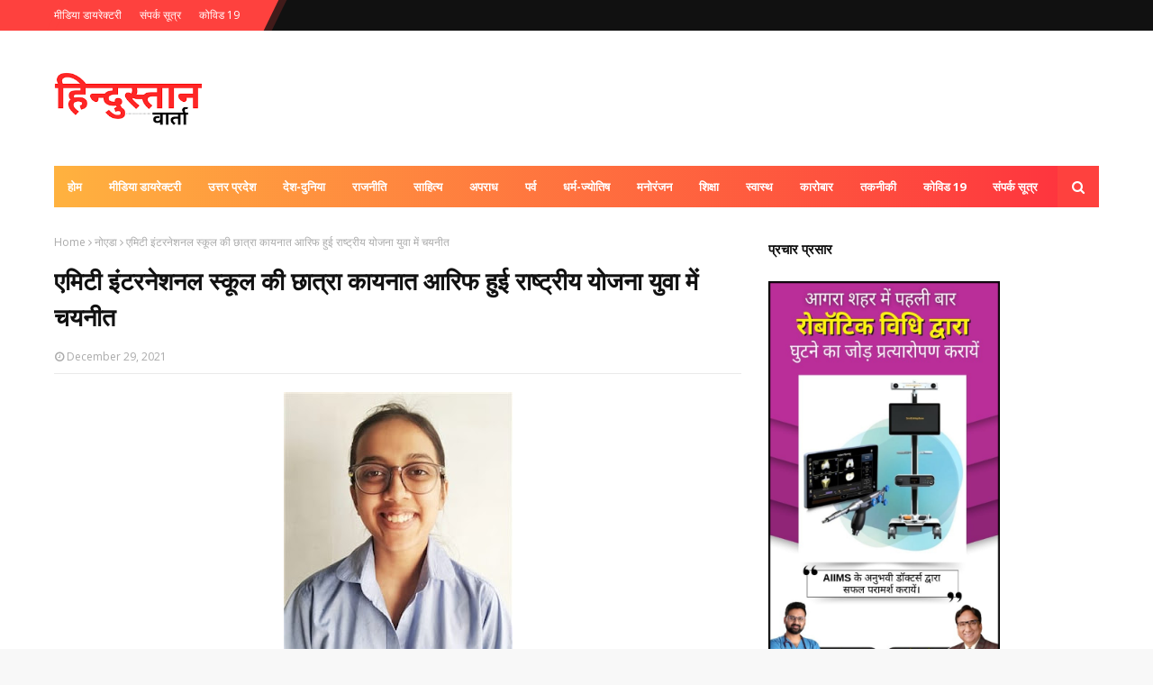

--- FILE ---
content_type: text/html; charset=utf-8
request_url: https://www.google.com/recaptcha/api2/aframe
body_size: 267
content:
<!DOCTYPE HTML><html><head><meta http-equiv="content-type" content="text/html; charset=UTF-8"></head><body><script nonce="3Kv2GpoPOc2ygPvNw0lGLg">/** Anti-fraud and anti-abuse applications only. See google.com/recaptcha */ try{var clients={'sodar':'https://pagead2.googlesyndication.com/pagead/sodar?'};window.addEventListener("message",function(a){try{if(a.source===window.parent){var b=JSON.parse(a.data);var c=clients[b['id']];if(c){var d=document.createElement('img');d.src=c+b['params']+'&rc='+(localStorage.getItem("rc::a")?sessionStorage.getItem("rc::b"):"");window.document.body.appendChild(d);sessionStorage.setItem("rc::e",parseInt(sessionStorage.getItem("rc::e")||0)+1);localStorage.setItem("rc::h",'1769103548700');}}}catch(b){}});window.parent.postMessage("_grecaptcha_ready", "*");}catch(b){}</script></body></html>

--- FILE ---
content_type: text/javascript; charset=UTF-8
request_url: http://www.hindustanvarta.in/feeds/posts/default/-/%E0%A4%A6%E0%A5%87%E0%A4%B6-%E0%A4%A6%E0%A5%81%E0%A4%A8%E0%A4%BF%E0%A4%AF%E0%A4%BE?alt=json-in-script&max-results=5&callback=jQuery1124007309677719899632_1769103544891&_=1769103544892
body_size: 11511
content:
// API callback
jQuery1124007309677719899632_1769103544891({"version":"1.0","encoding":"UTF-8","feed":{"xmlns":"http://www.w3.org/2005/Atom","xmlns$openSearch":"http://a9.com/-/spec/opensearchrss/1.0/","xmlns$blogger":"http://schemas.google.com/blogger/2008","xmlns$georss":"http://www.georss.org/georss","xmlns$gd":"http://schemas.google.com/g/2005","xmlns$thr":"http://purl.org/syndication/thread/1.0","id":{"$t":"tag:blogger.com,1999:blog-3143109423066989564"},"updated":{"$t":"2026-01-22T16:16:35.142+05:30"},"category":[{"term":"आगरा"},{"term":"लखनऊ"},{"term":"देश-दुनिया"},{"term":"उत्तर प्रदेश"},{"term":"धर्म\/संस्कृति"},{"term":"देश"},{"term":"देश-विदेश"},{"term":"दिल्ली"},{"term":"पर्व"},{"term":"साहित्य"},{"term":"धर्म-ज्योतिष"},{"term":"मनोरंजन"},{"term":"स्वास्थ्य"},{"term":"अपराध"},{"term":"शिक्षा"},{"term":"इटावा"},{"term":"राजनीति"},{"term":"साहित्य\/लेख"},{"term":"मथुरा"},{"term":"देश दुनिया"},{"term":"नोयडा"},{"term":"खेल"},{"term":"नोएडा"},{"term":"कारोबार"},{"term":"फिरोजाबाद"},{"term":"वृन्दावन"},{"term":"कला\/साहित्य"},{"term":"तकनीकी"},{"term":"स्वास्थ"},{"term":"कोविड 19"},{"term":"कानपुर देहात"},{"term":"बागपत"},{"term":"मोदीनगर"},{"term":"करोबार"},{"term":"मुम्बई"},{"term":"लखनऊ उत्तर प्रदेश"},{"term":"धर्म\/संस्कार"},{"term":"मध्य प्रदेश"},{"term":"राजस्थान"},{"term":"नई दिल्ली"},{"term":"आगर"},{"term":"नई दिल्ली।"},{"term":"शिक्षा\/कानूनी सलाह"},{"term":"छतरपुर"},{"term":"सोनभद्र"},{"term":"कृषि जगत"},{"term":"तकनीक"},{"term":"मध्यप्रदेश"},{"term":"कारोबार\/रोजगार"},{"term":"गाजियाबाद"},{"term":"दिल्ली।"},{"term":"सहित्य"},{"term":"International"},{"term":"अजब गजब"},{"term":"कानपुर"},{"term":"कानपुर देहात।"},{"term":"प्रयागराज"},{"term":"स्वस्थ्य"},{"term":"India"},{"term":"कोटा"},{"term":"गोरखपुर"},{"term":"दे"},{"term":"देश दुनिय"},{"term":"देश-दुनिय"},{"term":"धर्म\/संस्कृत"},{"term":"मेरठ"},{"term":"लखनऊ।"},{"term":"Delhi"},{"term":"अपरा"},{"term":"अयोध्या"},{"term":"आगरा\/सोरों"},{"term":"उत्तर प्रदेशप"},{"term":"छत्तीसगढ़"},{"term":"दिल्लील"},{"term":"देशप"},{"term":"पर"},{"term":"फर्रुखाबाद"},{"term":"भोपाल"},{"term":"मनोरंज"},{"term":"राजनीत"},{"term":"राशिफल।"},{"term":"लखन"},{"term":"व्रत-त्योहार"},{"term":"स्वस्थ"},{"term":"हरियाणा"}],"title":{"type":"text","$t":"Hindustanvarta"},"subtitle":{"type":"html","$t":""},"link":[{"rel":"http://schemas.google.com/g/2005#feed","type":"application/atom+xml","href":"http:\/\/www.hindustanvarta.in\/feeds\/posts\/default"},{"rel":"self","type":"application/atom+xml","href":"http:\/\/www.blogger.com\/feeds\/3143109423066989564\/posts\/default\/-\/%E0%A4%A6%E0%A5%87%E0%A4%B6-%E0%A4%A6%E0%A5%81%E0%A4%A8%E0%A4%BF%E0%A4%AF%E0%A4%BE?alt=json-in-script\u0026max-results=5"},{"rel":"alternate","type":"text/html","href":"http:\/\/www.hindustanvarta.in\/search\/label\/%E0%A4%A6%E0%A5%87%E0%A4%B6-%E0%A4%A6%E0%A5%81%E0%A4%A8%E0%A4%BF%E0%A4%AF%E0%A4%BE"},{"rel":"hub","href":"http://pubsubhubbub.appspot.com/"},{"rel":"next","type":"application/atom+xml","href":"http:\/\/www.blogger.com\/feeds\/3143109423066989564\/posts\/default\/-\/%E0%A4%A6%E0%A5%87%E0%A4%B6-%E0%A4%A6%E0%A5%81%E0%A4%A8%E0%A4%BF%E0%A4%AF%E0%A4%BE\/-\/%E0%A4%A6%E0%A5%87%E0%A4%B6-%E0%A4%A6%E0%A5%81%E0%A4%A8%E0%A4%BF%E0%A4%AF%E0%A4%BE?alt=json-in-script\u0026start-index=6\u0026max-results=5"}],"author":[{"name":{"$t":"Hindustan Varta"},"uri":{"$t":"http:\/\/www.blogger.com\/profile\/16036976837986580523"},"email":{"$t":"noreply@blogger.com"},"gd$image":{"rel":"http://schemas.google.com/g/2005#thumbnail","width":"16","height":"16","src":"https:\/\/img1.blogblog.com\/img\/b16-rounded.gif"}}],"generator":{"version":"7.00","uri":"http://www.blogger.com","$t":"Blogger"},"openSearch$totalResults":{"$t":"500"},"openSearch$startIndex":{"$t":"1"},"openSearch$itemsPerPage":{"$t":"5"},"entry":[{"id":{"$t":"tag:blogger.com,1999:blog-3143109423066989564.post-7940362791791719995"},"published":{"$t":"2026-01-22T08:01:00.003+05:30"},"updated":{"$t":"2026-01-22T08:01:34.599+05:30"},"category":[{"scheme":"http://www.blogger.com/atom/ns#","term":"देश-दुनिया"}],"title":{"type":"text","$t":"भारत ने चुनावी तैयारियों के लिए नेपाल को भेंट किए 60 पिक-अप वाहन"},"content":{"type":"html","$t":"\u003Cp\u003E\u003Cbr \/\u003E\u003C\/p\u003E\u003Cdiv class=\"separator\" style=\"clear: both; text-align: center;\"\u003E\u003Ca href=\"https:\/\/blogger.googleusercontent.com\/img\/b\/R29vZ2xl\/AVvXsEj70kSwliX-aUG6C2q92vowLv8qPGMoAaRgVkw5gz65tCzu3Y5Lz7tII7MyFpyxiaR8KA9WADKrtDwr5AK_davmxbMfdh1zNEFf6MkKNHjcfclp3AoluKY9tFrJbFwcArvE5mJAMTpe8VhHZQag2oL-RdzcX2vHisKHVwRWl9m0LVCtmXTwcSgWUZ8MqZY\/s1158\/IMG-20260121-WA0018~2.jpg\" imageanchor=\"1\" style=\"margin-left: 1em; margin-right: 1em;\"\u003E\u003Cimg border=\"0\" data-original-height=\"602\" data-original-width=\"1158\" height=\"166\" src=\"https:\/\/blogger.googleusercontent.com\/img\/b\/R29vZ2xl\/AVvXsEj70kSwliX-aUG6C2q92vowLv8qPGMoAaRgVkw5gz65tCzu3Y5Lz7tII7MyFpyxiaR8KA9WADKrtDwr5AK_davmxbMfdh1zNEFf6MkKNHjcfclp3AoluKY9tFrJbFwcArvE5mJAMTpe8VhHZQag2oL-RdzcX2vHisKHVwRWl9m0LVCtmXTwcSgWUZ8MqZY\/s320\/IMG-20260121-WA0018~2.jpg\" width=\"320\" \/\u003E\u003C\/a\u003E\u003C\/div\u003E\u003Cdiv class=\"separator\" style=\"clear: both; text-align: center;\"\u003E\u003Ca href=\"https:\/\/blogger.googleusercontent.com\/img\/b\/R29vZ2xl\/AVvXsEjvHGIlhCU84zvXIbWfFN9fkhy9Jor5BCL9auzacYwfjQsj6uLCJ8zuh4hTCfsbrSsmCagzMb3LKQsicXnw4nLhJnt3UUBjzvljFBqXX-v7MiWmkzeHLXBQ2tNRejpqTiTYhPr5QPUmOpOTEsB3CE3FYppSbF1nBcLZ3C5RsfYuiY_2BC0b1bIC-OLDnxw\/s1153\/IMG-20260121-WA0017.jpg\" imageanchor=\"1\" style=\"margin-left: 1em; margin-right: 1em;\"\u003E\u003Cimg border=\"0\" data-original-height=\"784\" data-original-width=\"1153\" height=\"218\" src=\"https:\/\/blogger.googleusercontent.com\/img\/b\/R29vZ2xl\/AVvXsEjvHGIlhCU84zvXIbWfFN9fkhy9Jor5BCL9auzacYwfjQsj6uLCJ8zuh4hTCfsbrSsmCagzMb3LKQsicXnw4nLhJnt3UUBjzvljFBqXX-v7MiWmkzeHLXBQ2tNRejpqTiTYhPr5QPUmOpOTEsB3CE3FYppSbF1nBcLZ3C5RsfYuiY_2BC0b1bIC-OLDnxw\/s320\/IMG-20260121-WA0017.jpg\" width=\"320\" \/\u003E\u003C\/a\u003E\u003C\/div\u003E\u003Cp\u003E\u003Cb\u003Eहिन्दुस्तान वार्ता। ब्यूरो\u003C\/b\u003E\u003C\/p\u003E\u003Cp\u003Eकाठमांडू। भारत ने एक बार फिर एक ‘अच्छे पड़ोसी’ का फर्ज निभाते हुए नेपाल को उसके आगामी आम चुनावों के लिए बड़ी मदद भेजी है। भारत ने नेपाल में पांच मार्च को होने वाले चुनावों के लिए 20 जनवरी को नेपाल सरकार को 60 पिक-अप गाड़ियां और अन्य आवश्यक चुनावी सामग्री तोहफे में दी हैं। भारत कुल मिलाकर 650 गाड़ियां और अन्य जरूरी सामान देने वाला है। यह 60 गाड़ियां उसी मदद का पहला हिस्सा हैं।\u003C\/p\u003E\u003Cp\u003Eकाठमांडू स्थित भारतीय दूतावास के प्रभारी डॉ. राकेश पांडे ने नेपाल के गृह मंत्री ओम प्रकाश आर्यल को ये खेप सौंपीं। भारतीय दूतावास ने एक प्रेस विज्ञप्ति में बताया कि नेपाल सरकार ने चुनाव के लिए भारत से सहायता मांगी थी। भारत ने जो गाड़ियां और सामान दिया है, वह उसी मांग को पूरा करने के लिए है।\u003C\/p\u003E\u003Cp\u003Eभारतीय दूतावास ने एक बयान में कहा गृह मंत्री ओम प्रकाश आर्यल ने उपहार में दी गई गाड़ियों और सामान के लिए भारत सरकार और भारत के लोगों को धन्यवाद दिया। उन्होंने भारत और नेपाल के बीच संबंधों की गहरी और व्यापक प्रकृति की भी सराहना की।\u003C\/p\u003E\u003Cp\u003Eदूतावास ने कहा नेपाल सरकार के अनुरोध पर भारत 2008 से नेपाल को चुनाव से संबंधित सहायता प्रदान कर रहा है। इसमें लगभग 2,400 गाड़ियां शामिल हैं, जो भारत सरकार द्वारा नेपाल में विभिन्न मंत्रालयों और विभागों, जिसमें चुनाव आयोग भी शामिल है, को उपहार में दी गई हैं। आगामी चुनावों के लिए, भारत द्वारा प्रदान की गई सहायता में लगभग 650 गाड़ियां शामिल हैं, जिन्हें अगले कुछ हफ्तों में अलग-अलग बैचों में पहुंचाया जाएगा।\u003C\/p\u003E\u003Cp\u003Eबता दें कि भारत अपनी ‘पड़ोसी प्रथम’ नीति के तहत विभिन्न क्षेत्रों में नेपाल की निरंतर सहायता करता रहा है। भारतीय पक्ष से चल रहा सहयोग और समर्थन न केवल दोनों देशों के बीच मौजूद बहुआयामी और बहु-क्षेत्रीय विकास साझेदारी का एक उपयुक्त प्रतिबिंब है, बल्कि यह भारत और नेपाल के लोगों के बीच गहरे आपसी विश्वास और दोस्ती का भी प्रतीक है।\u003C\/p\u003E\u003Cp\u003E(रिपोर्ट. शाश्वत तिवारी)\u003C\/p\u003E"},"link":[{"rel":"edit","type":"application/atom+xml","href":"http:\/\/www.blogger.com\/feeds\/3143109423066989564\/posts\/default\/7940362791791719995"},{"rel":"self","type":"application/atom+xml","href":"http:\/\/www.blogger.com\/feeds\/3143109423066989564\/posts\/default\/7940362791791719995"},{"rel":"alternate","type":"text/html","href":"http:\/\/www.hindustanvarta.in\/2026\/01\/60.html","title":"भारत ने चुनावी तैयारियों के लिए नेपाल को भेंट किए 60 पिक-अप वाहन"}],"author":[{"name":{"$t":"Hindustan Varta"},"uri":{"$t":"http:\/\/www.blogger.com\/profile\/16036976837986580523"},"email":{"$t":"noreply@blogger.com"},"gd$image":{"rel":"http://schemas.google.com/g/2005#thumbnail","width":"16","height":"16","src":"https:\/\/img1.blogblog.com\/img\/b16-rounded.gif"}}],"media$thumbnail":{"xmlns$media":"http://search.yahoo.com/mrss/","url":"https:\/\/blogger.googleusercontent.com\/img\/b\/R29vZ2xl\/AVvXsEj70kSwliX-aUG6C2q92vowLv8qPGMoAaRgVkw5gz65tCzu3Y5Lz7tII7MyFpyxiaR8KA9WADKrtDwr5AK_davmxbMfdh1zNEFf6MkKNHjcfclp3AoluKY9tFrJbFwcArvE5mJAMTpe8VhHZQag2oL-RdzcX2vHisKHVwRWl9m0LVCtmXTwcSgWUZ8MqZY\/s72-c\/IMG-20260121-WA0018~2.jpg","height":"72","width":"72"}},{"id":{"$t":"tag:blogger.com,1999:blog-3143109423066989564.post-4168884979708880133"},"published":{"$t":"2026-01-21T15:50:00.004+05:30"},"updated":{"$t":"2026-01-21T15:59:43.819+05:30"},"category":[{"scheme":"http://www.blogger.com/atom/ns#","term":"देश-दुनिया"}],"title":{"type":"text","$t":"वेनेजुएला के बाद ग्रीन लैंड और कनाडा की बारी "},"content":{"type":"html","$t":"\u003Cp\u003E\u003Cbr \/\u003E\u003C\/p\u003E\u003Cdiv class=\"separator\" style=\"clear: both; text-align: center;\"\u003E\u003Ca href=\"https:\/\/blogger.googleusercontent.com\/img\/b\/R29vZ2xl\/AVvXsEg3xfmVtblZrXZ7NBUljVxv1TZw0DX8KRTEUNiJaf-j84XFCqIFTgmArJlGzv_CpmtXy0GKiPjqBMKLg3ebMidNm-fXWz3VUdBgvXACw9y8MeeUlSP8Ja6UcxX1SoZnWrFl0LsJwtfkkVd9GxmfWKlgYexbLU3gRTJ8MuLrL0bmD5FhFANz2k0i5H0h1FA\/s576\/Screenshot_20250506-185128%20(1).png\" style=\"margin-left: 1em; margin-right: 1em;\"\u003E\u003Cimg border=\"0\" data-original-height=\"568\" data-original-width=\"576\" height=\"316\" src=\"https:\/\/blogger.googleusercontent.com\/img\/b\/R29vZ2xl\/AVvXsEg3xfmVtblZrXZ7NBUljVxv1TZw0DX8KRTEUNiJaf-j84XFCqIFTgmArJlGzv_CpmtXy0GKiPjqBMKLg3ebMidNm-fXWz3VUdBgvXACw9y8MeeUlSP8Ja6UcxX1SoZnWrFl0LsJwtfkkVd9GxmfWKlgYexbLU3gRTJ8MuLrL0bmD5FhFANz2k0i5H0h1FA\/s320\/Screenshot_20250506-185128%20(1).png\" width=\"320\" \/\u003E\u003C\/a\u003E\u003C\/div\u003E\u003Cbr \/\u003E\u003Cp\u003E\u003Cbr \/\u003E\u003C\/p\u003E\u003Cp\u003E\u003Cb\u003Eहिन्दुस्तान वार्ता। ✍️ पूरन डावर 'चिंतक एवं विश्लेषक'\u003C\/b\u003E\u003C\/p\u003E\u003Cp\u003Eवेनजुएला के बाद अब ग्रीनलैंड को लेकर केवल सुगबुगाहट नहीं है, अमेरिका गंभीरता से तैयारी करता दिखाई दे रहा है। अमेरिका के ये प्रयास किसी एक-दो क्षेत्रों पर कब्ज़े तक सीमित नहीं हैं,बल्कि बदलते वैश्विक शक्ति-संतुलन और संभावित बड़े संघर्षों की रणनीति का हिस्सा प्रतीत होते हैं। विश्व आज एक ऐसे मोड़ पर खड़ा है जहाँ टकराव की आशंकाएँ लगातार गहरी होती जा रही हैं।\u003C\/p\u003E\u003Cp\u003Eएक तरफ़ चीन आर्थिक,तकनीकी और सैन्य रूप से इतना सशक्त हो चुका है कि वह अमेरिका को उसी के प्रभाव-क्षेत्र में चुनौती देने लगा है। दूसरी ओर रूस भी अपने पुराने प्रभाव-क्षेत्र को फिर से संगठित करने का प्रयास कर रहा है। वेनेजुएला, यूक्रेन, दक्षिण चीन सागर और अब आर्कटिक—ये सभी उसी व्यापक भू-राजनीतिक संघर्ष के संकेत हैं।\u003C\/p\u003E\u003Cp\u003E2014 में रूस द्वारा यूक्रेन के क्रीमिया क्षेत्र पर नियंत्रण के बाद यूक्रेन अपने अस्तित्व को लेकर आशंकित हुआ और नाटो की ओर झुका। विघटित सोवियत संघ के बाद यूक्रेन सामरिक दृष्टि से सबसे महत्वपूर्ण देशों में रहा है। कई विश्लेषक मानते हैं कि पुतिन यूक्रेन पर प्रभाव स्थापित कर रूस के खोए हुए प्रभाव-क्षेत्र को पुनः सुदृढ़ करना चाहते हैं। यूक्रेन के बाद कज़ाख़स्तान, ताजिकिस्तान, अज़रबैजान, आर्मेनिया, लातविया और एस्टोनिया जैसे छोटे देशों की सैन्य क्षमता सीमित है,जिससे उनकी सुरक्षा बड़े गठबंधनों पर निर्भर हो जाती है।\u003C\/p\u003E\u003Cp\u003Eइसी पृष्ठभूमि में अमेरिका चीन और रूस-दोनों को यह संदेश देना चाहता है कि वैश्विक शक्ति-संतुलन में उसकी निर्णायक भूमिका अभी समाप्त नहीं हुई है। साथ ही,वह भविष्य की सैन्य और सामरिक आवश्यकताओं को ध्यान में रखते हुए ग्रीनलैंड जैसे रणनीतिक रूप से महत्वपूर्ण क्षेत्रों पर अपनी पकड़ बनाए रखना चाहता है।\u003C\/p\u003E\u003Cp\u003Eग्रीनलैंड दुनिया का सबसे बड़ा द्वीप है, जो प्राकृतिक संसाधनों से समृद्ध है और आर्कटिक क्षेत्र में अत्यंत महत्वपूर्ण सैन्य-रणनीतिक स्थिति रखता है। डोनाल्ड ट्रम्प सार्वजनिक रूप से यह कह चुके हैं कि अमेरिका के लिए ग्रीनलैंड केवल सैनिक तैनाती का विषय नहीं,बल्कि दीर्घकालिक सुरक्षा हितों से जुड़ा प्रश्न है। उनका तर्क है कि रूस या चीन के बढ़ते प्रभाव को रोकने के लिए यह आवश्यक है।\u003C\/p\u003E\u003Cp\u003Eइस पर अंतरराष्ट्रीय प्रतिक्रिया भी स्पष्ट रही है। डेनमार्क और ग्रीनलैंड की सरकारों ने साफ कहा है कि वे अपनी भूमि किसी को नहीं देंगे। यूरोप और अमेरिका के कुछ नेताओं ने यह चेतावनी भी दी है कि ऐसे कदम नाटो और मित्र देशों के बीच भरोसे को नुकसान पहुँचा सकते हैं।\u003C\/p\u003E\u003Cp\u003Eलेकिन इस पूरे प्रकरण को केवल वर्तमान घटनाओं के संदर्भ में देखना पर्याप्त नहीं है। इसके लिए अमेरिका के इतिहास और उसकी वैचारिक पृष्ठभूमि को समझना होगा। अमेरिका ने औपनिवेशिक शासन को जितना सहा और समझा है, उतना शायद ही किसी अन्य देश ने। उसकी स्वतंत्रता-घोषणा में यह भाव स्पष्ट है कि जब तक दुनिया में कहीं भी परतंत्रता है,स्वतंत्रता अधूरी है।\u003C\/p\u003E\u003Cp\u003Eजब अमेरिका ने अपनी सैन्य शक्ति विकसित की,तब न तो रूस उसका शत्रु था और न ही चीन। द्वितीय विश्व युद्ध में रूस अमेरिका का सहयोगी रहा और चीन लंबे समय तक आंतरिक संघर्षों और बाहरी अधीनता से जूझता रहा। 1980 के बाद ही चीन वैश्विक मंच पर उभरा और उसमें अमेरिकी आर्थिक व तकनीकी सहयोग की भूमिका से भी इनकार नहीं किया जा सकता।\u003C\/p\u003E\u003Cp\u003Eग्रीनलैंड लंबे समय तक डेनिश क्राउन की कॉलोनी रहा। 1953 में उसकी औपनिवेशिक स्थिति समाप्त हुई और वह डेनमार्क का अंग बना। 2009 में उसे स्वशासन मिला,अपनी संसद बनी, हालाँकि वह आज भी डेनमार्क के अंतर्गत है। वह अभी स्वतंत्र नहीं है, लेकिन स्वतंत्रता की ओर बढ़ने का अधिकार रखता है।\u003C\/p\u003E\u003Cp\u003Eउत्तरी अमेरिका में कनाडा ऐतिहासिक रूप से ब्रिटिश प्रभाव में रहा है और आज भी उसका संवैधानिक ढांचा ब्रिटेन से जुड़ा है। कई रणनीतिक विश्लेषक कनाडा को ब्रिटेन की एक प्रकार की रणनीतिक प्रॉक्सी के रूप में देखते हैं, विशेषकर आर्कटिक और अटलांटिक क्षेत्र में। यही कारण है कि अमेरिका की दीर्घकालिक दृष्टि में कनाडा केवल पड़ोसी देश नहीं,बल्कि सुरक्षा ढांचे का अहम हिस्सा है।\u003C\/p\u003E\u003Cp\u003Eयदि यूरोप और नाटो देशों के साथ अमेरिका के संबंधों में तनाव बढ़ता है, तो यह भी संभव है कि अमेरिका ग्लोबल साउथ-एशिया,अफ्रीका,लैटिन अमेरिका और मध्य पूर्व में नए मित्र तलाशे। इन क्षेत्रों के कई देश न तो पूरी तरह चीन के खेमे में जाना चाहते हैं और न ही रूस के बल्कि संतुलित साझेदारी की तलाश में हैं।\u003C\/p\u003E\u003Cp\u003Eट्रम्प सही कर रहे हैं या गलत-यह भविष्य बताएगा। यह अवश्य स्पष्ट है कि वे सैन्य संघर्ष के स्थान पर टैरिफ जैसे आर्थिक हथियार को प्राथमिकता देते हैं। लेकिन हर सामरिक आवश्यकता का समाधान टैरिफ नहीं हो सकता। ग्रीनलैंड इसका प्रमुख उदाहरण है।\u003C\/p\u003E\u003Cp\u003Eआज यूरोप और नाटो देशों में ट्रम्प के प्रति असंतोष दिखाई देता है और मित्र देशों के साथ यह रास्ता अमेरिका के लिए जोखिमपूर्ण हो सकता है। यदि ग्रीनलैंड की आवश्यकता सामूहिक सुरक्षा से जुड़ी है, तो मित्र देशों को विश्वास में लेकर आगे बढ़ना ही अधिक व्यावहारिक मार्ग होगा। यदि यही एकतरफ़ा और उद्दण्ड शैली जारी रही, तो विश्व फिर से अलग-अलग खेमों में बँट सकता है और तृतीय विश्व युद्ध में कौन किस ओर होगा, यह आज भविष्य के गर्त में है।\u003C\/p\u003E\u003Cp\u003E(ये लेख,लेखक का सोच और विश्लेषण है,वास्तविकता भविष्य के गर्त में है)\u003C\/p\u003E"},"link":[{"rel":"edit","type":"application/atom+xml","href":"http:\/\/www.blogger.com\/feeds\/3143109423066989564\/posts\/default\/4168884979708880133"},{"rel":"self","type":"application/atom+xml","href":"http:\/\/www.blogger.com\/feeds\/3143109423066989564\/posts\/default\/4168884979708880133"},{"rel":"alternate","type":"text/html","href":"http:\/\/www.hindustanvarta.in\/2026\/01\/blog-post_21.html","title":"वेनेजुएला के बाद ग्रीन लैंड और कनाडा की बारी "}],"author":[{"name":{"$t":"Hindustan Varta"},"uri":{"$t":"http:\/\/www.blogger.com\/profile\/16036976837986580523"},"email":{"$t":"noreply@blogger.com"},"gd$image":{"rel":"http://schemas.google.com/g/2005#thumbnail","width":"16","height":"16","src":"https:\/\/img1.blogblog.com\/img\/b16-rounded.gif"}}],"media$thumbnail":{"xmlns$media":"http://search.yahoo.com/mrss/","url":"https:\/\/blogger.googleusercontent.com\/img\/b\/R29vZ2xl\/AVvXsEg3xfmVtblZrXZ7NBUljVxv1TZw0DX8KRTEUNiJaf-j84XFCqIFTgmArJlGzv_CpmtXy0GKiPjqBMKLg3ebMidNm-fXWz3VUdBgvXACw9y8MeeUlSP8Ja6UcxX1SoZnWrFl0LsJwtfkkVd9GxmfWKlgYexbLU3gRTJ8MuLrL0bmD5FhFANz2k0i5H0h1FA\/s72-c\/Screenshot_20250506-185128%20(1).png","height":"72","width":"72"}},{"id":{"$t":"tag:blogger.com,1999:blog-3143109423066989564.post-1221974597229455557"},"published":{"$t":"2026-01-20T17:50:00.002+05:30"},"updated":{"$t":"2026-01-20T17:50:42.018+05:30"},"category":[{"scheme":"http://www.blogger.com/atom/ns#","term":"देश-दुनिया"}],"title":{"type":"text","$t":"मिस्र में आयोजित 'भारत मिलन' उत्सव"},"content":{"type":"html","$t":"\u003Cp\u003E\u003Cbr \/\u003E\u003C\/p\u003E\u003Cdiv class=\"separator\" style=\"clear: both; text-align: center;\"\u003E\u003Ca href=\"https:\/\/blogger.googleusercontent.com\/img\/b\/R29vZ2xl\/AVvXsEjzoMqd72w1rF1zaoQmXMVpZX73mniDpOVqChEaKhED0HY5KEBcUw98ppPpmvJY1zyhS8fS_n3nfMHzEnEVFL2Ltvy4ncxlSSgXOs2r3ecY_89Tm9TidjTYb-jmj17mtJWC7rKhEIdfqGoGMJmfY-O6d-GHCN2GEeQRzrt2Av68Xl-C-lZY0ivnM7JrejY\/s1276\/IMG-20260119-WA0038~2.jpg\" imageanchor=\"1\" style=\"margin-left: 1em; margin-right: 1em;\"\u003E\u003Cimg border=\"0\" data-original-height=\"644\" data-original-width=\"1276\" height=\"162\" src=\"https:\/\/blogger.googleusercontent.com\/img\/b\/R29vZ2xl\/AVvXsEjzoMqd72w1rF1zaoQmXMVpZX73mniDpOVqChEaKhED0HY5KEBcUw98ppPpmvJY1zyhS8fS_n3nfMHzEnEVFL2Ltvy4ncxlSSgXOs2r3ecY_89Tm9TidjTYb-jmj17mtJWC7rKhEIdfqGoGMJmfY-O6d-GHCN2GEeQRzrt2Av68Xl-C-lZY0ivnM7JrejY\/s320\/IMG-20260119-WA0038~2.jpg\" width=\"320\" \/\u003E\u003C\/a\u003E\u003C\/div\u003E\u003Cp\u003E\u003Cbr \/\u003E\u003C\/p\u003E\u003Cp\u003E\u003Cb\u003Eहिन्दुस्तान वार्ता। ब्यूरो\u003C\/b\u003E\u003C\/p\u003E\u003Cp\u003Eकाहिरा। मिस्र के ओबोर शहर में आयोजित सामुदायिक सांस्कृतिक उत्सव 'भारत मिलन' बड़ी धूमधाम से मनाया गया। कार्यक्रम में भारत के विदेश राज्य मंत्री कीर्ति वर्धन सिंह ने शिरकत की और यहां जुटे सैकड़ों भारतीय मूल के लोगों के साथ मुलाकात की। उन्होंने कार्यक्रम में शामिल होने देशभर के विभिन्न हिस्सों से आए प्रवासी भारतीयों का आभार जताया और भारत में उनके योगदान, भारत-मिस्र द्विपक्षीय संबंधों को बढ़ाने तथा आपसी संबंधों को गहरा करने के उनके प्रयासों की सराहना की।\u003C\/p\u003E\u003Cp\u003Eसिंह ने सोशल मीडिया प्लेटफॉर्म 'एक्स' पर लिखा ओबोर शहर में आयोजित एक जीवंत सामुदायिक सांस्कृतिक उत्सव 'भारत मिलन' में शामिल होकर खुशी हुई। पूरे मिस्र से प्रवासी भारतीयों के साथ बातचीत की और 'विकसित भारत' को साकार करने में उनके बहुमूल्य योगदान की सराहना की। भारत-मिस्र संबंधों के लिए एक महत्वपूर्ण स्तंभ होने और सांस्कृतिक व लोगों से लोगों के संबंधों को मजबूत करने के लिए उनकी प्रशंसा की।\u003C\/p\u003E\u003Cp\u003Eइससे पहले विदेश राज्य मंत्री ने मिस्र के विदेश मंत्री बद्र अब्देलाती से शिष्टाचार भेंट की और भारत–मिस्र रणनीतिक साझेदारी को और मजबूत करने को लेकर व्यापक चर्चा की। बैठक में आगामी भारत–अरब विदेश मंत्रिस्तरीय सम्मेलन, फार्मास्यूटिकल्स व हेल्थकेयर, व्यापार, निवेश, प्रौद्योगिकी और पर्यटन जैसे क्षेत्रों में भारत–मिस्र सहयोग को विस्तार देने पर विशेष जोर दिया गया।\u003C\/p\u003E\u003Cp\u003Eउन्होंने मिस्र की स्थानीय विकास और पर्यावरण मंत्री मनाल अवध से भी मुलाकात की। दोनों ने सतत विकास, जलवायु वित्तपोषण, नवीकरणीय ऊर्जा में सहयोग समेत भारत-मिस्र के बीच द्विपक्षीय सहयोग बढ़ाने पर चर्चा की। इसके अलावा, ग्रामीण विकास, अपशिष्ट प्रबंधन, प्लास्टिक रीसाइक्लिंग और प्रबंधन प्रथाओं, ऊर्जा उत्पादन, कृषि और सिंचाई प्रथाओं पर भी महत्वपूर्ण चर्चा की गई।\u003C\/p\u003E\u003Cp\u003Eविदेश राज्य मंत्री ने अरब लीग के महासचिव अहमद अबुल घीत के साथ भी एक बैठक की, जिसमें दोनों पक्षों के बीच कई राजनीतिक, आर्थिक और सांस्कृतिक मुद्दों पर चर्चा की गई। अपने इस दौरे के दौरान उन्होंने प्रधानमंत्री नरेंद्र मोदी की पहल 'एक पेड़ मां के नाम' के तहत मिस्र की राजधानी काहिरा के अल होर्रेया पार्क में एक नीम का पौधा लगाया।\u003C\/p\u003E\u003Cp\u003E(रिपोर्ट. शाश्वत तिवारी)\u003C\/p\u003E"},"link":[{"rel":"edit","type":"application/atom+xml","href":"http:\/\/www.blogger.com\/feeds\/3143109423066989564\/posts\/default\/1221974597229455557"},{"rel":"self","type":"application/atom+xml","href":"http:\/\/www.blogger.com\/feeds\/3143109423066989564\/posts\/default\/1221974597229455557"},{"rel":"alternate","type":"text/html","href":"http:\/\/www.hindustanvarta.in\/2026\/01\/blog-post_28.html","title":"मिस्र में आयोजित 'भारत मिलन' उत्सव"}],"author":[{"name":{"$t":"Hindustan Varta"},"uri":{"$t":"http:\/\/www.blogger.com\/profile\/16036976837986580523"},"email":{"$t":"noreply@blogger.com"},"gd$image":{"rel":"http://schemas.google.com/g/2005#thumbnail","width":"16","height":"16","src":"https:\/\/img1.blogblog.com\/img\/b16-rounded.gif"}}],"media$thumbnail":{"xmlns$media":"http://search.yahoo.com/mrss/","url":"https:\/\/blogger.googleusercontent.com\/img\/b\/R29vZ2xl\/AVvXsEjzoMqd72w1rF1zaoQmXMVpZX73mniDpOVqChEaKhED0HY5KEBcUw98ppPpmvJY1zyhS8fS_n3nfMHzEnEVFL2Ltvy4ncxlSSgXOs2r3ecY_89Tm9TidjTYb-jmj17mtJWC7rKhEIdfqGoGMJmfY-O6d-GHCN2GEeQRzrt2Av68Xl-C-lZY0ivnM7JrejY\/s72-c\/IMG-20260119-WA0038~2.jpg","height":"72","width":"72"}},{"id":{"$t":"tag:blogger.com,1999:blog-3143109423066989564.post-2656166832532230563"},"published":{"$t":"2026-01-20T17:39:00.002+05:30"},"updated":{"$t":"2026-01-20T17:39:16.274+05:30"},"category":[{"scheme":"http://www.blogger.com/atom/ns#","term":"देश-दुनिया"}],"title":{"type":"text","$t":"ऑस्ट्रेलिया में आयोजित ‘प्रशांत क्षेत्रीय हिंदी सम्मेलन’ में जुटे कई देशों के विद्वान"},"content":{"type":"html","$t":"\u003Cp\u003E\u003Cbr \/\u003E\u003C\/p\u003E\u003Cdiv class=\"separator\" style=\"clear: both; text-align: center;\"\u003E\u003Ca href=\"https:\/\/blogger.googleusercontent.com\/img\/b\/R29vZ2xl\/AVvXsEj2l2CyMIYWAXcSN63dxqqfIWXO4O4cK9x8nhMnqOCrBGrN97bkmgJhvsnKXyWgcPoorn1NB1jQMIV0qFHgVAldSMYa4azMESg_WZC9YCQfWqFO_B-J1DsIU6xtR2_Qzzn23K6qs-yHtcsRtEQMURwbqm2rwVYD4NbfphWygQoEwg7L9UMd7vD-9XYvZMk\/s1546\/IMG-20260119-WA0036~2.jpg\" imageanchor=\"1\" style=\"margin-left: 1em; margin-right: 1em;\"\u003E\u003Cimg border=\"0\" data-original-height=\"897\" data-original-width=\"1546\" height=\"186\" src=\"https:\/\/blogger.googleusercontent.com\/img\/b\/R29vZ2xl\/AVvXsEj2l2CyMIYWAXcSN63dxqqfIWXO4O4cK9x8nhMnqOCrBGrN97bkmgJhvsnKXyWgcPoorn1NB1jQMIV0qFHgVAldSMYa4azMESg_WZC9YCQfWqFO_B-J1DsIU6xtR2_Qzzn23K6qs-yHtcsRtEQMURwbqm2rwVYD4NbfphWygQoEwg7L9UMd7vD-9XYvZMk\/s320\/IMG-20260119-WA0036~2.jpg\" width=\"320\" \/\u003E\u003C\/a\u003E\u003C\/div\u003E\u003Cdiv class=\"separator\" style=\"clear: both; text-align: center;\"\u003E\u003Ca href=\"https:\/\/blogger.googleusercontent.com\/img\/b\/R29vZ2xl\/AVvXsEg64eZoSrpx421VfqFGRO6O9Fs2fsn4yVk3K9IEb8D16jB5prjx1VsfqhdEiDq-tTyRGhGblqDQUpkRASZbZ0aYNeAwhWR06DvacVyseyKlYN9-h1L7nMmiOPU2w9xPi7_NSQc_Y-HZSJ1J6PEqf4AzD1o-cGrfpvXOy6EP0IcQw37TRnBg6lote79Za_Y\/s1539\/IMG-20260119-WA0037~2.jpg\" imageanchor=\"1\" style=\"margin-left: 1em; margin-right: 1em;\"\u003E\u003Cimg border=\"0\" data-original-height=\"690\" data-original-width=\"1539\" height=\"143\" src=\"https:\/\/blogger.googleusercontent.com\/img\/b\/R29vZ2xl\/AVvXsEg64eZoSrpx421VfqFGRO6O9Fs2fsn4yVk3K9IEb8D16jB5prjx1VsfqhdEiDq-tTyRGhGblqDQUpkRASZbZ0aYNeAwhWR06DvacVyseyKlYN9-h1L7nMmiOPU2w9xPi7_NSQc_Y-HZSJ1J6PEqf4AzD1o-cGrfpvXOy6EP0IcQw37TRnBg6lote79Za_Y\/s320\/IMG-20260119-WA0037~2.jpg\" width=\"320\" \/\u003E\u003C\/a\u003E\u003C\/div\u003E\u003Cp\u003E\u003Cbr \/\u003E\u003C\/p\u003E\u003Cp\u003E\u003Cb\u003Eहिन्दुस्तान वार्ता। ब्यूरो\u003C\/b\u003E\u003C\/p\u003E\u003Cp\u003Eब्रिस्बेन। ऑस्ट्रेलिया के ब्रिस्बेन में प्रथम ‘प्रशांत क्षेत्रीय हिंदी सम्मेलन’ का भव्य आयोजन किया गया, जिसमें ऑस्ट्रेलिया के विभिन्न राज्यों के साथ-साथ न्यूजीलैंड, फिजी एवं प्रशांत द्वीप राष्ट्रों से हिंदी के विद्वानों, शिक्षाविदों और साहित्य प्रेमियों ने बड़े उत्साह के साथ भाग लिया। इस दौरान हिंदी शिक्षण,इसके विस्तार और समसामयिक विषयों पर गहन विचार-विमर्श हुआ।\u003C\/p\u003E\u003Cp\u003Eकार्यक्रम का आयोजन कैनबरा स्थित भारतीय उच्चायोग तथा ब्रिस्बेन स्थित भारतीय महावाणिज्य दूतावास के संयुक्त तत्वावधान में हुआ, जिसमें भारतीय विदेश मंत्रालय की सचिव (दक्षिण) डॉ.नीना मल्होत्रा विशेष रूप से भारत से पधारीं। कार्यक्रम का सफल संचालन भारतीय राजदूत गोपाल बागले के मार्गदर्शन में हुआ। समारोह का शुभारंभ सरस्वती वंदना व वंदेमातरम के समूह गान से हुआ। दिन भर चले विभिन्न सत्रों में हिंदी के विस्तार पर विचार-विमर्श हुआ।\u0026nbsp;\u003C\/p\u003E\u003Cp\u003Eभारतीय उच्चायोग ने एक बयान में बताया कि सम्मेलन के प्रथम पैनल में प्रवासी समुदाय एवं संस्थान, हिंद-प्रशांत क्षेत्र में हिंदी के सुदृढ़ीकरण की दिशा में कार्य पर चर्चा हुई। इस दौरान हिंदी के प्रचार-प्रसार हेतु मीडिया, डिजिटल प्लेटफॉर्म एवं कृत्रिम बुद्धिमत्ता की उपयोगिता पर भी विचार साझा हुए। वहीं सांस्कृतिक कार्यक्रम में कविता, रंगमंच एवं नृत्य प्रस्तुतियों ने दर्शकों का मन मोह लिया।\u003C\/p\u003E\u003Cp\u003Eन्यूजीलैंड स्थित भारतीय उच्चायोग ने 19 जनवरी को सोशल मीडिया मंच ‘एक्स’ पर लिखा ब्रिस्बेन में आयोजित प्रशांत क्षेत्रीय हिंदी सम्मेलन सफल रहा। सचिव(दक्षिण) नीना मल्होत्रा और हाई कमिश्नर गोपाल बागले ने दीप प्रज्वलन कर सम्मेलन का शुभारंभ किया। सचिव(दक्षिण) ने अपने संबोधन में प्रशांत क्षेत्र में हिंदी की स्थिति और वेलिंगटन में हिंदी कक्षाओं की जानकारी दी।\u003C\/p\u003E\u003Cp\u003Eबता दें कि विदेशों में स्थित भारतीय मिशन हिंदी के प्रचार-प्रसार के लिए समय-समय पर विभिन्न कार्यक्रमों का आयोजन करते रहते हैं। हाल ही में ‘विश्व हिंदी दिवस’ के अवसर पर विदेशों में भारतीय दूतावासों और सांस्कृतिक केंद्रों द्वारा हिंदी के वैश्विक प्रचार-प्रसार के लिए विशेष कार्यक्रमों, व्याख्यानों, कवि सम्मेलनों और सांस्कृतिक उत्सवों का आयोजन किया गया था। इन कार्यक्रमों में विदेशों में बसे भारतीय मूल के नागरिकों के अलावा स्थानीय लोगों ने भी बढ़-चढ़कर हिस्सा लिया था।\u003C\/p\u003E\u003Cp\u003E(रिपोर्ट. शाश्वत तिवारी)\u003C\/p\u003E"},"link":[{"rel":"edit","type":"application/atom+xml","href":"http:\/\/www.blogger.com\/feeds\/3143109423066989564\/posts\/default\/2656166832532230563"},{"rel":"self","type":"application/atom+xml","href":"http:\/\/www.blogger.com\/feeds\/3143109423066989564\/posts\/default\/2656166832532230563"},{"rel":"alternate","type":"text/html","href":"http:\/\/www.hindustanvarta.in\/2026\/01\/blog-post_78.html","title":"ऑस्ट्रेलिया में आयोजित ‘प्रशांत क्षेत्रीय हिंदी सम्मेलन’ में जुटे कई देशों के विद्वान"}],"author":[{"name":{"$t":"Hindustan Varta"},"uri":{"$t":"http:\/\/www.blogger.com\/profile\/16036976837986580523"},"email":{"$t":"noreply@blogger.com"},"gd$image":{"rel":"http://schemas.google.com/g/2005#thumbnail","width":"16","height":"16","src":"https:\/\/img1.blogblog.com\/img\/b16-rounded.gif"}}],"media$thumbnail":{"xmlns$media":"http://search.yahoo.com/mrss/","url":"https:\/\/blogger.googleusercontent.com\/img\/b\/R29vZ2xl\/AVvXsEj2l2CyMIYWAXcSN63dxqqfIWXO4O4cK9x8nhMnqOCrBGrN97bkmgJhvsnKXyWgcPoorn1NB1jQMIV0qFHgVAldSMYa4azMESg_WZC9YCQfWqFO_B-J1DsIU6xtR2_Qzzn23K6qs-yHtcsRtEQMURwbqm2rwVYD4NbfphWygQoEwg7L9UMd7vD-9XYvZMk\/s72-c\/IMG-20260119-WA0036~2.jpg","height":"72","width":"72"}},{"id":{"$t":"tag:blogger.com,1999:blog-3143109423066989564.post-5088166723998905314"},"published":{"$t":"2026-01-17T00:39:00.004+05:30"},"updated":{"$t":"2026-01-17T00:43:29.725+05:30"},"category":[{"scheme":"http://www.blogger.com/atom/ns#","term":"देश-दुनिया"}],"title":{"type":"text","$t":"भारत ने यूएन को चेताया ! पाकिस्तान चला रहा ‘बांटने वाला एजेंडा’"},"content":{"type":"html","$t":"\u003Cp\u003E\u0026nbsp;\u003C\/p\u003E\u003Cdiv class=\"separator\" style=\"clear: both; text-align: center;\"\u003E\u003Ca href=\"https:\/\/blogger.googleusercontent.com\/img\/b\/R29vZ2xl\/AVvXsEiYw6Qo-mdyirxz9NSt73QxUcGfSS9KSy-rK7Td7SVAC1kZ7GgtxIosP5LTJgYGGJCJCjReowxmDbsUy2bbXsB0YdBfEWpj84FxkWNFD5S5mkF9OO007hL-wTDyxOIBKBkxOYNypT7dP2ENAOySfwg5tB54GZzndNSuCYgf-nqTVGb2_C2GrmDOv-VHjeM\/s1200\/IMG-20260116-WA0026.jpg\" imageanchor=\"1\" style=\"margin-left: 1em; margin-right: 1em;\"\u003E\u003Cimg border=\"0\" data-original-height=\"675\" data-original-width=\"1200\" height=\"180\" src=\"https:\/\/blogger.googleusercontent.com\/img\/b\/R29vZ2xl\/AVvXsEiYw6Qo-mdyirxz9NSt73QxUcGfSS9KSy-rK7Td7SVAC1kZ7GgtxIosP5LTJgYGGJCJCjReowxmDbsUy2bbXsB0YdBfEWpj84FxkWNFD5S5mkF9OO007hL-wTDyxOIBKBkxOYNypT7dP2ENAOySfwg5tB54GZzndNSuCYgf-nqTVGb2_C2GrmDOv-VHjeM\/s320\/IMG-20260116-WA0026.jpg\" width=\"320\" \/\u003E\u003C\/a\u003E\u003C\/div\u003E\u003Cp\u003E\u003Cbr \/\u003E\u003C\/p\u003E\u003Cp\u003E\u003Cb\u003Eहिन्दुस्तान वार्ता। ब्यूरो\u003C\/b\u003E\u003C\/p\u003E\u003Cp\u003Eन्यूयॉर्क। भारत ने पाकिस्तान पर संयुक्त राष्ट्र के मंच का गलत इस्तेमाल करके अपना ‘बांटने वाला एजेंडा’ चलाने का आरोप लगाया है। पाकिस्तानी राजनयिक द्वारा यहां संयुक्त राष्ट्र में जम्मू-कश्मीर का मुद्दा उठाए जाने के बाद भारत ने कहा कि पाकिस्तान अपने विभाजनकारी एजेंडे को बढ़ाने के लिए यूएन प्लेटफॉर्म्स का दुरुपयोग कर रहा है।\u003C\/p\u003E\u003Cp\u003Eन्यूयॉर्क स्थित संयुक्त राष्ट्र में भारत के स्थायी मिशन में काउंसलर एल्डोस मैथ्यू पुन्नूस ने यूएन महासभा की एक पूर्ण बैठक के दौरान पाकिस्तान को जमकर फटकार लगाई। उन्होंने 'संगठन के काम पर महासचिव की रिपोर्ट' पर आयोजित बैठक में भारत का प्रतिनिधित्व करते हुए कहा बहुलवादी और लोकतांत्रिक देशों में अलगाववाद को बढ़ावा देने के लिए आत्मनिर्णय के अधिकार का दुरुपयोग नहीं किया जाना चाहिए।\u003C\/p\u003E\u003Cp\u003Eपुन्नूस ने कहा ऐसे समय में जब सदस्य देशों को अपनी छोटी सोच से ऊपर उठना चाहिए, पाकिस्तान यूएन के सभी प्लेटफॉर्म्स और प्रक्रियाओं का गलत इस्तेमाल करके अपना बांटने वाला एजेंडा चला रहा है। यह फोरम भी इसका अपवाद नहीं है और पाकिस्तान ने भारत के अभिन्न एवं अविभाज्य हिस्से केंद्र शासित प्रदेश जम्मू एवं कश्मीर का बेवजह जिक्र किया।\u003C\/p\u003E\u003Cp\u003Eभारतीय राजनयिक ने कहा आत्मनिर्णय का अधिकार यूएन चार्टर में निहित एक मौलिक सिद्धांत है, जिसके अधिकार का दुरुपयोग बहुलवादी तथा लोकतांत्रिक देशों में अलगाववाद को बढ़ावा देने के लिए नहीं किया जाना चाहिए। हालांकि यह उसकी आदत है, लेकिन अगर पाकिस्तान निराधार आरोपों और झूठ का सहारा न ले और ऐसी तस्वीर पेश न करे, जो वास्तविकता से पूरी तरह अलग हो, तो यह उसके लिए बेहतर होगा। भारत की यह कड़ी प्रतिक्रिया तब आई, जब यूएन में पाकिस्तान के स्थायी प्रतिनिधि राजदूत आसिम इफ्तिखार अहमद ने जनरल असेंबली के अपने भाषण में जम्मू एवं कश्मीर का जिक्र किया था।\u003C\/p\u003E\u003Cp\u003Eइसके अलावा भारत ने यूएन की कार्यप्रणाली पर भी सवाल उठाए और इसमें सुधार की वकालत की। इस पर पुन्नूस ने कहा, यूएन एक अहम दौर से गुजर रहा है, क्योंकि इसे कई गंभीर चुनौतियों का सामना करना पड़ रहा है। दुनिया के लोग उम्मीद करते हैं कि यूएन अपने तीनों स्तंभों, शांति एवं सुरक्षा, विकास एवं मानवाधिकारों, पर खरा उतरेगा।\u003C\/p\u003E\u003Cp\u003Eभारत ने इस बात पर जोर दिया कि यूएन का अपने जरूरी कामों में मकसद के साथ दखल न दे पाना, उसकी असरदारता, वैधता और विश्वसनीयता पर सवाल खड़े करता है। भारतीय राजनयिक ने कहा, यह बात अंतरराष्ट्रीय शांति और सुरक्षा बनाए रखने के मामले में साफ तौर पर दिखती है। जैसे-जैसे दुनिया के अलग-अलग हिस्सों में संघर्ष बढ़ रहे हैं, दुनिया उम्मीद करती है कि यूएन कुछ करेगा, ताकि लोगों की तकलीफों और दुख को खत्म किया जा सके।\u003C\/p\u003E\u003Cp\u003E(रिपोर्ट. शाश्वत तिवारी)\u003C\/p\u003E"},"link":[{"rel":"edit","type":"application/atom+xml","href":"http:\/\/www.blogger.com\/feeds\/3143109423066989564\/posts\/default\/5088166723998905314"},{"rel":"self","type":"application/atom+xml","href":"http:\/\/www.blogger.com\/feeds\/3143109423066989564\/posts\/default\/5088166723998905314"},{"rel":"alternate","type":"text/html","href":"http:\/\/www.hindustanvarta.in\/2026\/01\/blog-post_49.html","title":"भारत ने यूएन को चेताया ! पाकिस्तान चला रहा ‘बांटने वाला एजेंडा’"}],"author":[{"name":{"$t":"Hindustan Varta"},"uri":{"$t":"http:\/\/www.blogger.com\/profile\/16036976837986580523"},"email":{"$t":"noreply@blogger.com"},"gd$image":{"rel":"http://schemas.google.com/g/2005#thumbnail","width":"16","height":"16","src":"https:\/\/img1.blogblog.com\/img\/b16-rounded.gif"}}],"media$thumbnail":{"xmlns$media":"http://search.yahoo.com/mrss/","url":"https:\/\/blogger.googleusercontent.com\/img\/b\/R29vZ2xl\/AVvXsEiYw6Qo-mdyirxz9NSt73QxUcGfSS9KSy-rK7Td7SVAC1kZ7GgtxIosP5LTJgYGGJCJCjReowxmDbsUy2bbXsB0YdBfEWpj84FxkWNFD5S5mkF9OO007hL-wTDyxOIBKBkxOYNypT7dP2ENAOySfwg5tB54GZzndNSuCYgf-nqTVGb2_C2GrmDOv-VHjeM\/s72-c\/IMG-20260116-WA0026.jpg","height":"72","width":"72"}}]}});

--- FILE ---
content_type: text/javascript; charset=UTF-8
request_url: https://hindustanvartademo.blogspot.com//feeds/posts/default?alt=json-in-script&max-results=10&callback=jQuery1124007309677719899632_1769103544895&_=1769103544896
body_size: 23320
content:
// API callback
jQuery1124007309677719899632_1769103544895({"version":"1.0","encoding":"UTF-8","feed":{"xmlns":"http://www.w3.org/2005/Atom","xmlns$openSearch":"http://a9.com/-/spec/opensearchrss/1.0/","xmlns$blogger":"http://schemas.google.com/blogger/2008","xmlns$georss":"http://www.georss.org/georss","xmlns$gd":"http://schemas.google.com/g/2005","xmlns$thr":"http://purl.org/syndication/thread/1.0","id":{"$t":"tag:blogger.com,1999:blog-3143109423066989564"},"updated":{"$t":"2026-01-22T16:16:35.142+05:30"},"category":[{"term":"आगरा"},{"term":"लखनऊ"},{"term":"देश-दुनिया"},{"term":"उत्तर प्रदेश"},{"term":"धर्म\/संस्कृति"},{"term":"देश"},{"term":"देश-विदेश"},{"term":"दिल्ली"},{"term":"पर्व"},{"term":"साहित्य"},{"term":"धर्म-ज्योतिष"},{"term":"मनोरंजन"},{"term":"स्वास्थ्य"},{"term":"अपराध"},{"term":"शिक्षा"},{"term":"इटावा"},{"term":"राजनीति"},{"term":"साहित्य\/लेख"},{"term":"मथुरा"},{"term":"देश दुनिया"},{"term":"नोयडा"},{"term":"खेल"},{"term":"नोएडा"},{"term":"कारोबार"},{"term":"फिरोजाबाद"},{"term":"वृन्दावन"},{"term":"कला\/साहित्य"},{"term":"तकनीकी"},{"term":"स्वास्थ"},{"term":"कोविड 19"},{"term":"कानपुर देहात"},{"term":"बागपत"},{"term":"मोदीनगर"},{"term":"करोबार"},{"term":"मुम्बई"},{"term":"लखनऊ उत्तर प्रदेश"},{"term":"धर्म\/संस्कार"},{"term":"मध्य प्रदेश"},{"term":"राजस्थान"},{"term":"नई दिल्ली"},{"term":"आगर"},{"term":"नई दिल्ली।"},{"term":"शिक्षा\/कानूनी सलाह"},{"term":"छतरपुर"},{"term":"सोनभद्र"},{"term":"कृषि जगत"},{"term":"तकनीक"},{"term":"मध्यप्रदेश"},{"term":"कारोबार\/रोजगार"},{"term":"गाजियाबाद"},{"term":"दिल्ली।"},{"term":"सहित्य"},{"term":"International"},{"term":"अजब गजब"},{"term":"कानपुर"},{"term":"कानपुर देहात।"},{"term":"प्रयागराज"},{"term":"स्वस्थ्य"},{"term":"India"},{"term":"कोटा"},{"term":"गोरखपुर"},{"term":"दे"},{"term":"देश दुनिय"},{"term":"देश-दुनिय"},{"term":"धर्म\/संस्कृत"},{"term":"मेरठ"},{"term":"लखनऊ।"},{"term":"Delhi"},{"term":"अपरा"},{"term":"अयोध्या"},{"term":"आगरा\/सोरों"},{"term":"उत्तर प्रदेशप"},{"term":"छत्तीसगढ़"},{"term":"दिल्लील"},{"term":"देशप"},{"term":"पर"},{"term":"फर्रुखाबाद"},{"term":"भोपाल"},{"term":"मनोरंज"},{"term":"राजनीत"},{"term":"राशिफल।"},{"term":"लखन"},{"term":"व्रत-त्योहार"},{"term":"स्वस्थ"},{"term":"हरियाणा"}],"title":{"type":"text","$t":"Hindustanvarta"},"subtitle":{"type":"html","$t":""},"link":[{"rel":"http://schemas.google.com/g/2005#feed","type":"application/atom+xml","href":"http:\/\/www.hindustanvarta.in\/feeds\/posts\/default"},{"rel":"self","type":"application/atom+xml","href":"http:\/\/www.blogger.com\/feeds\/3143109423066989564\/posts\/default?alt=json-in-script\u0026max-results=10"},{"rel":"alternate","type":"text/html","href":"http:\/\/www.hindustanvarta.in\/"},{"rel":"hub","href":"http://pubsubhubbub.appspot.com/"},{"rel":"next","type":"application/atom+xml","href":"http:\/\/www.blogger.com\/feeds\/3143109423066989564\/posts\/default?alt=json-in-script\u0026start-index=11\u0026max-results=10"}],"author":[{"name":{"$t":"Hindustan Varta"},"uri":{"$t":"http:\/\/www.blogger.com\/profile\/16036976837986580523"},"email":{"$t":"noreply@blogger.com"},"gd$image":{"rel":"http://schemas.google.com/g/2005#thumbnail","width":"16","height":"16","src":"https:\/\/img1.blogblog.com\/img\/b16-rounded.gif"}}],"generator":{"version":"7.00","uri":"http://www.blogger.com","$t":"Blogger"},"openSearch$totalResults":{"$t":"9489"},"openSearch$startIndex":{"$t":"1"},"openSearch$itemsPerPage":{"$t":"10"},"entry":[{"id":{"$t":"tag:blogger.com,1999:blog-3143109423066989564.post-9051550528892100691"},"published":{"$t":"2026-01-22T15:43:00.001+05:30"},"updated":{"$t":"2026-01-22T15:45:36.081+05:30"},"category":[{"scheme":"http://www.blogger.com/atom/ns#","term":"साहित्य\/लेख"}],"title":{"type":"text","$t":"महादेव गोविंद रानाडे : सामाजिक सुधार,स्त्री-उत्थान और आधुनिक भारत के नैतिक पुनर्निर्माण के अग्रदूत  "},"content":{"type":"html","$t":"\u003Cp\u003E\u0026nbsp; \u0026nbsp; \u0026nbsp; \u0026nbsp; \u0026nbsp; \u0026nbsp; \u0026nbsp; \u0026nbsp; \u0026nbsp; \u0026nbsp; \u0026nbsp; \u0026nbsp; \u0026nbsp; \u0026nbsp; \u0026nbsp; \u0026nbsp; \u0026nbsp; \u0026nbsp; \u0026nbsp; \u0026nbsp; \u0026nbsp; \u0026nbsp; \u0026nbsp; \u0026nbsp; \u0026nbsp; \u0026nbsp; \u0026nbsp; \u0026nbsp; \u0026nbsp; \u0026nbsp; \u0026nbsp; \u0026nbsp; \u0026nbsp; \u0026nbsp; \u0026nbsp; \u0026nbsp; \u0026nbsp; \u0026nbsp; \u0026nbsp; \u0026nbsp; \u0026nbsp; \u0026nbsp; \u0026nbsp; \u0026nbsp; \u0026nbsp; \u0026nbsp; \u0026nbsp; \u0026nbsp; \u0026nbsp; \u0026nbsp; \u0026nbsp; \u0026nbsp; \u0026nbsp; \u0026nbsp; \u0026nbsp; \u0026nbsp; \u0026nbsp; \u0026nbsp; \u0026nbsp; \u0026nbsp; \u0026nbsp; \u0026nbsp; \u0026nbsp; \u0026nbsp; \u0026nbsp; \u0026nbsp; \u0026nbsp; \u0026nbsp; \u0026nbsp; \u0026nbsp; \u0026nbsp; \u0026nbsp; \u0026nbsp;\u0026nbsp;\u003C\/p\u003E\u003Cdiv class=\"separator\" style=\"clear: both; text-align: center;\"\u003E\u003Ca href=\"https:\/\/blogger.googleusercontent.com\/img\/b\/R29vZ2xl\/AVvXsEgxHHfL2LJMTpFf75xSRDhDQfVVQMGvBFNM5nkub26Fkcuo3wrxroa4zul6idxWL3BJWi8ClWiAL0MTYx35rJ29DRCbm4M8sCCdc0XT-PMI8wANwibn_cVltA4m03E2TpNdtaEN6hiOzJ7nHtm76ApV3XD3d0Zq7LDx4nJQ5w9xcrax7RPaO9rW-TKlUbs\/s177\/e17e4f89fbe46c9722e48652d1004220.jpg\" style=\"margin-left: 1em; margin-right: 1em;\"\u003E\u003Cimg border=\"0\" data-original-height=\"177\" data-original-width=\"170\" height=\"177\" src=\"https:\/\/blogger.googleusercontent.com\/img\/b\/R29vZ2xl\/AVvXsEgxHHfL2LJMTpFf75xSRDhDQfVVQMGvBFNM5nkub26Fkcuo3wrxroa4zul6idxWL3BJWi8ClWiAL0MTYx35rJ29DRCbm4M8sCCdc0XT-PMI8wANwibn_cVltA4m03E2TpNdtaEN6hiOzJ7nHtm76ApV3XD3d0Zq7LDx4nJQ5w9xcrax7RPaO9rW-TKlUbs\/s1600\/e17e4f89fbe46c9722e48652d1004220.jpg\" width=\"170\" \/\u003E\u003C\/a\u003E\u003C\/div\u003E\u003Cdiv class=\"separator\" style=\"clear: both; text-align: center;\"\u003E\u003Cspan style=\"text-align: left;\"\u003E\u0026nbsp; \u0026nbsp; \u0026nbsp; \u0026nbsp; \u0026nbsp; \u0026nbsp; \u0026nbsp; \u0026nbsp; \u0026nbsp; \u0026nbsp; \u0026nbsp; \u0026nbsp; \u0026nbsp; \u0026nbsp; \u0026nbsp; \u0026nbsp; \u0026nbsp; \u0026nbsp; \u0026nbsp; \u0026nbsp; \u0026nbsp; \u0026nbsp; \u0026nbsp; \u0026nbsp; \u0026nbsp; \u0026nbsp; \u0026nbsp; \u0026nbsp; \u0026nbsp; \u0026nbsp; \u0026nbsp; \u0026nbsp; \u0026nbsp; \u0026nbsp; \u0026nbsp; \u0026nbsp; \u0026nbsp; \u0026nbsp; \u0026nbsp; \u0026nbsp; \u0026nbsp; \u0026nbsp; \u0026nbsp; \u0026nbsp; \u0026nbsp; \u0026nbsp; \u0026nbsp; \u0026nbsp; \u0026nbsp; \u0026nbsp; \u0026nbsp; \u0026nbsp; \u0026nbsp; \u0026nbsp; \u0026nbsp; \u0026nbsp; \u0026nbsp; \u0026nbsp; \u0026nbsp; \u0026nbsp; \u0026nbsp; \u0026nbsp; \u0026nbsp; \u0026nbsp; \u0026nbsp; \u0026nbsp; \u0026nbsp; \u0026nbsp; \u0026nbsp;\u0026nbsp;\u003C\/span\u003E\u003C\/div\u003E\u003Cp\u003E\u003Cb\u003Eहिन्दुस्तान वार्ता। ✍️ डॉ.प्रमोद कुमार\u003C\/b\u003E\u003C\/p\u003E\u003Cp\u003Eमहादेव गोविंद रानाडे भारतीय नवजागरण के उन विराट व्यक्तित्वों में से थे जिनके चिंतन और कर्म ने उन्नीसवीं शताब्दी के भारतीय समाज को आत्मालोचन,सुधार और नैतिक पुनर्निर्माण की दिशा में प्रेरित किया। 1842 में नासिक में जन्मे रानाडे का जीवन उस संक्रमणकाल का प्रतिनिधित्व करता है जब परंपरा और आधुनिकता, धर्म और विवेक, समाज और राज्य—इन सभी के बीच नए संतुलन की खोज की जा रही थी। वे केवल एक समाज सुधारक या न्यायाधीश भर नहीं थे,बल्कि वे भारतीय समाज की अंत:चेतना को जगाने वाले ऐसे विचारक थे जिन्होंने सामाजिक कुरीतियों के विरुद्ध तर्क, करुणा और संवैधानिक नैतिकता के आधार पर संघर्ष किया। उनका व्यक्तित्व संयम, उदारता और विवेक का संगम था, जो उग्रता के बजाय क्रमिक सुधार में विश्वास करता था।\u003C\/p\u003E\u003Cp\u003Eरानाडे के चिंतन का केंद्रीय बिंदु मानव गरिमा था। उन्होंने समाज की जड़ता को धर्म की आड़ में चलने वाली कुप्रथाओं के रूप में पहचाना और यह स्थापित किया कि धर्म का वास्तविक उद्देश्य मानवता का कल्याण है, न कि सामाजिक अन्याय का संरक्षण। बाल विवाह, विधवाओं के साथ अमानवीय व्यवहार और स्त्रियों की शिक्षा से वंचना-ये सभी उनके लिए केवल सामाजिक समस्याएँ नहीं थीं, बल्कि नैतिक विफलताएँ थीं। इसी दृष्टि से उन्होंने 1861 में विधवा विवाह संघ के संस्थापक सदस्यों में स्थान ग्रहण किया और विधवा पुनर्विवाह को सामाजिक स्वीकृति दिलाने के लिए निर्भीक होकर कार्य किया। उस समय जब विधवाओं का जीवन कठोर नियमों और अपमान से घिरा था, रानाडे का पक्ष मानवीय करुणा और सामाजिक न्याय का पक्ष था।\u003C\/p\u003E\u003Cp\u003Eस्त्री-उत्थान के संदर्भ में रानाडे का दृष्टिकोण अत्यंत प्रगतिशील था। वे स्त्री को केवल परिवार की परिधि में सीमित मानने की सोच के विरोधी थे। उनके लिए स्त्री शिक्षा समाज के नैतिक और बौद्धिक उत्थान की अनिवार्य शर्त थी। उनका विश्वास था कि शिक्षित स्त्री न केवल अपने जीवन को गरिमामय बना सकती है, बल्कि आने वाली पीढ़ियों को भी विवेकशील और नैतिक नागरिक बना सकती है। इसी कारण उन्होंने स्त्री शिक्षा के प्रसार के लिए निरंतर प्रयास किए और सामाजिक मंचों पर इसके समर्थन में सशक्त तर्क प्रस्तुत किए। उनके जीवन में यह विश्वास केवल भाषणों तक सीमित नहीं रहा, बल्कि उनके व्यक्तिगत जीवन और सार्वजनिक कर्मों में भी परिलक्षित हुआ।\u003C\/p\u003E\u003Cp\u003Eरानाडे प्रार्थना समाज के सक्रिय सदस्य थे,जहाँ उन्होंने धार्मिक सुधार को सामाजिक सुधार से जोड़ा। प्रार्थना समाज का उद्देश्य ईश्वर-भक्ति को नैतिक जीवन से जोड़ना और कर्मकांडों के स्थान पर विवेक, नैतिकता और सामाजिक दायित्व को महत्व देना था। रानाडे ने यहाँ यह स्पष्ट किया कि धर्म का अर्थ समाज से विमुख होना नहीं, बल्कि समाज के प्रति उत्तरदायित्व निभाना है। उनके अनुसार सच्ची भक्ति वही है जो अन्याय के विरुद्ध खड़ी हो और दुर्बलों के पक्ष में बोलने का साहस रखे। इस प्रकार उन्होंने धार्मिक चेतना को मानवीय संवेदना से जोड़ा।\u003C\/p\u003E\u003Cp\u003E1870 में पूना सार्वजनिक सभा के माध्यम से रानाडे ने जनता और सरकार के बीच संवाद स्थापित करने का ऐतिहासिक प्रयास किया। यह सभा भारतीय नागरिक समाज के विकास की दिशा में एक महत्वपूर्ण कदम थी, जहाँ जनहित के मुद्दों पर विचार-विमर्श होता था और सरकार तक जनमत पहुँचाया जाता था। रानाडे का विश्वास था कि सुशासन के लिए जनता की भागीदारी आवश्यक है और बिना संवाद के शासन जनविरोधी हो सकता है। इस मंच के माध्यम से उन्होंने संवैधानिक तरीकों से सुधार की परंपरा को सुदृढ़ किया और यह दिखाया कि आलोचना और सहयोग साथ-साथ चल सकते हैं।\u003C\/p\u003E\u003Cp\u003Eशिक्षा के क्षेत्र में भी रानाडे का योगदान अत्यंत महत्त्वपूर्ण है। डक्कन एजुकेशन सोसाइटी की स्थापना में उनकी भूमिका यह दर्शाती है कि वे शिक्षा को केवल रोजगार का साधन नहीं, बल्कि चरित्र-निर्माण और नागरिक चेतना का आधार मानते थे। उनके लिए शिक्षा का उद्देश्य स्वतंत्र चिंतन, सामाजिक उत्तरदायित्व और नैतिक साहस का विकास था। वे मानते थे कि विदेशी शासन की परिस्थितियों में भी यदि भारतीय समाज को सशक्त बनना है तो उसे आधुनिक शिक्षा के साथ अपनी सांस्कृतिक जड़ों से जुड़े रहना होगा। यही संतुलन उनके शैक्षिक दृष्टिकोण की विशेषता थी।\u003C\/p\u003E\u003Cp\u003E1887 में भारतीय राष्ट्रीय सामाजिक सम्मेलन की स्थापना रानाडे के सामाजिक चिंतन का संगठित रूप थी। इस सम्मेलन के माध्यम से उन्होंने सामाजिक सुधारों को राष्ट्रीय विमर्श का हिस्सा बनाया। उनका मानना था कि राजनीतिक स्वतंत्रता तब तक अधूरी है जब तक समाज आंतरिक रूप से न्यायपूर्ण और समतामूलक न बने। सामाजिक सम्मेलन में बाल विवाह निषेध, स्त्री शिक्षा, विधवा पुनर्विवाह और जातिगत भेदभाव जैसे मुद्दों पर खुलकर चर्चा हुई। रानाडे ने यहाँ यह स्पष्ट किया कि समाज सुधार कोई विदेशी विचार नहीं, बल्कि भारतीय परंपरा के भीतर निहित मानवीय मूल्यों की पुनर्प्रतिष्ठा है।\u003C\/p\u003E\u003Cp\u003E1893 में बांबे उच्च न्यायालय के न्यायाधीश के रूप में नियुक्ति ने रानाडे को विधि और न्याय के क्षेत्र में भी व्यापक प्रभाव का अवसर दिया। न्यायाधीश के रूप में उनका आचरण निष्पक्षता, संवेदनशीलता और संवैधानिक नैतिकता का उदाहरण था। वे कानून को केवल दंड का उपकरण नहीं, बल्कि सामाजिक न्याय का साधन मानते थे। उनके निर्णयों और विधिक दृष्टिकोण में मानवीय पक्ष स्पष्ट रूप से झलकता था। इस भूमिका में भी उन्होंने समाज सुधारक के रूप में अपनी प्रतिबद्धता को बनाए रखा।\u003C\/p\u003E\u003Cp\u003Eरानाडे की विचारधारा की एक प्रमुख विशेषता उनका क्रमिक सुधार में विश्वास था। वे उग्र क्रांति या अचानक परिवर्तन के पक्षधर नहीं थे। उनका मानना था कि समाज की जड़ें गहरी होती हैं और स्थायी परिवर्तन संवाद, शिक्षा और नैतिक समझ के माध्यम से ही संभव है। इस दृष्टि से वे उदारवादी थे, किंतु उनका उदारवाद नैतिक दृढ़ता से युक्त था। वे अन्याय के प्रति समझौता नहीं करते थे, बल्कि विवेकपूर्ण ढंग से उसका प्रतिकार करते थे।\u003C\/p\u003E\u003Cp\u003Eआधुनिक भारत के नैतिक पुनर्निर्माण में रानाडे की भूमिका इसलिए भी महत्त्वपूर्ण है क्योंकि उन्होंने राष्ट्र-निर्माण को केवल राजनीतिक परियोजना नहीं माना। उनके लिए राष्ट्र का अर्थ था—नैतिक नागरिकों का समुदाय, जहाँ स्त्री-पुरुष, धनी-निर्धन, ऊँच-नीच के भेद के बिना मानवीय गरिमा का सम्मान हो। उन्होंने यह स्थापित किया कि सामाजिक सुधार और राजनीतिक चेतना एक-दूसरे के पूरक हैं। बिना सामाजिक न्याय के स्वतंत्रता खोखली है और बिना नैतिकता के प्रगति दिशाहीन।\u003C\/p\u003E\u003Cp\u003Eरानाडे का जीवन हमें यह सिखाता है कि सच्चा सुधारक वही है जो विचार और कर्म,आदर्श और व्यवहार के बीच सेतु बनाता है। उन्होंने व्यक्तिगत आचरण में भी वही मूल्य अपनाए जिनका वे सार्वजनिक जीवन में प्रचार करते थे। यही कारण है कि उनका प्रभाव उनके समय तक सीमित नहीं रहा, बल्कि आगे की पीढ़ियों के समाज सुधारकों, शिक्षाविदों और राष्ट्रनिर्माताओं को प्रेरित करता रहा।\u003C\/p\u003E\u003Cp\u003Eआज के संदर्भ में महादेव गोविंद रानाडे की प्रासंगिकता और भी बढ़ जाती है। जब समाज फिर से अनेक प्रकार की असमानताओं, रूढ़ियों और नैतिक संकटों से जूझ रहा है, तब रानाडे का विवेकपूर्ण, मानवीय और संवैधानिक सुधारवाद हमें संतुलित मार्ग दिखाता है। उनका जीवन इस बात का प्रमाण है कि नैतिक साहस,बौद्धिक स्पष्टता और सामाजिक करुणा के माध्यम से ही किसी समाज का वास्तविक उत्थान संभव है। इस दृष्टि से रानाडे न केवल अपने युग के अग्रदूत थे,बल्कि आधुनिक भारत के नैतिक पुनर्निर्माण के स्थायी प्रकाश स्तंभ भी हैं।\u003C\/p\u003E\u003Cp\u003Eलेखक-डिप्टी नोडल अधिकारी, MyGov\u003C\/p\u003E\u003Cp\u003Eडॉ.भीमराव आंबेडकर विश्वविद्यालय आगरा हैं।\u003C\/p\u003E\u003Cbr \/\u003E\u003Cbr \/\u003E\u003Cbr \/\u003E\u003Cbr \/\u003E\u003Cdiv class=\"separator\" style=\"clear: both; text-align: center;\"\u003E\u003Cbr \/\u003E\u003C\/div\u003E\u003Cbr \/\u003E\u003Cdiv class=\"separator\" style=\"clear: both; text-align: center;\"\u003E\u003Cbr \/\u003E\u003C\/div\u003E\u003Cbr \/\u003E\u003Cbr \/\u003E\u003Cbr \/\u003E\u003Cdiv class=\"separator\" style=\"clear: both; text-align: center;\"\u003E\u003Cbr \/\u003E\u003C\/div\u003E\u003Cbr \/\u003E"},"link":[{"rel":"edit","type":"application/atom+xml","href":"http:\/\/www.blogger.com\/feeds\/3143109423066989564\/posts\/default\/9051550528892100691"},{"rel":"self","type":"application/atom+xml","href":"http:\/\/www.blogger.com\/feeds\/3143109423066989564\/posts\/default\/9051550528892100691"},{"rel":"alternate","type":"text/html","href":"http:\/\/www.hindustanvarta.in\/2026\/01\/blog-post_38.html","title":"महादेव गोविंद रानाडे : सामाजिक सुधार,स्त्री-उत्थान और आधुनिक भारत के नैतिक पुनर्निर्माण के अग्रदूत  "}],"author":[{"name":{"$t":"Hindustan Varta"},"uri":{"$t":"http:\/\/www.blogger.com\/profile\/16036976837986580523"},"email":{"$t":"noreply@blogger.com"},"gd$image":{"rel":"http://schemas.google.com/g/2005#thumbnail","width":"16","height":"16","src":"https:\/\/img1.blogblog.com\/img\/b16-rounded.gif"}}],"media$thumbnail":{"xmlns$media":"http://search.yahoo.com/mrss/","url":"https:\/\/blogger.googleusercontent.com\/img\/b\/R29vZ2xl\/AVvXsEgxHHfL2LJMTpFf75xSRDhDQfVVQMGvBFNM5nkub26Fkcuo3wrxroa4zul6idxWL3BJWi8ClWiAL0MTYx35rJ29DRCbm4M8sCCdc0XT-PMI8wANwibn_cVltA4m03E2TpNdtaEN6hiOzJ7nHtm76ApV3XD3d0Zq7LDx4nJQ5w9xcrax7RPaO9rW-TKlUbs\/s72-c\/e17e4f89fbe46c9722e48652d1004220.jpg","height":"72","width":"72"}},{"id":{"$t":"tag:blogger.com,1999:blog-3143109423066989564.post-7861468085308897863"},"published":{"$t":"2026-01-22T15:05:00.006+05:30"},"updated":{"$t":"2026-01-22T15:14:12.711+05:30"},"category":[{"scheme":"http://www.blogger.com/atom/ns#","term":"उत्तर प्रदेश"}],"title":{"type":"text","$t":"नगर निगम ने रिफाइनरी में चलाया जागरूकता अभियान"},"content":{"type":"html","$t":"\u003Cp\u003E\u003Cbr \/\u003E\u003C\/p\u003E\u003Cdiv class=\"separator\" style=\"clear: both; text-align: center;\"\u003E\u003Ca href=\"https:\/\/blogger.googleusercontent.com\/img\/b\/R29vZ2xl\/AVvXsEgXvlXnWbPe6krXyiZlIPmpoO-nT1xJVpk-2Q6RV1hqIjEnp3Wvd4QRWkMjw0PcaScmhMaxXZyGhtu_X3IuAmenriYvWntnOvmY8pvO88zynQBWiQjUUvaHBfxnmQuzhlRpa1sFInmenvub_tQvfY8IHW8L4dvGh-FPlh1KegUz-D33onYGlSLf0bPPHmU\/s1497\/IMG-20260121-WA0004~2.jpg\" style=\"margin-left: 1em; margin-right: 1em;\"\u003E\u003Cimg border=\"0\" data-original-height=\"632\" data-original-width=\"1497\" height=\"135\" src=\"https:\/\/blogger.googleusercontent.com\/img\/b\/R29vZ2xl\/AVvXsEgXvlXnWbPe6krXyiZlIPmpoO-nT1xJVpk-2Q6RV1hqIjEnp3Wvd4QRWkMjw0PcaScmhMaxXZyGhtu_X3IuAmenriYvWntnOvmY8pvO88zynQBWiQjUUvaHBfxnmQuzhlRpa1sFInmenvub_tQvfY8IHW8L4dvGh-FPlh1KegUz-D33onYGlSLf0bPPHmU\/s320\/IMG-20260121-WA0004~2.jpg\" width=\"320\" \/\u003E\u003C\/a\u003E\u003C\/div\u003E\u003Cp\u003E\u003Cbr \/\u003E\u003C\/p\u003E\u003Cp\u003E\u003Cb\u003Eहिन्दुस्तान वार्ता। ब्यूरो\u003C\/b\u003E\u003C\/p\u003E\u003Cp\u003Eमथुरा। नगर निगम नेचर ग्रीन की आईईसी टीम द्वारा रिफाइनरी दिवस के अवसर पर बार्ड 27 टाउनशिप गेट स्थित मथुरा रिफाइनरी परिसर में प्रदीप कुमार 'वरिष्ठ मेंटेनेंस प्रबंधक सिविल' रिफाइनरी के निर्देशन में एक प्रभावशाली स्वच्छता जागरूकता कार्यक्रम का आयोजन किया गया।\u003C\/p\u003E\u003Cp\u003Eकार्यक्रम के दौरान टीम ने आवासीय क्षेत्रों में घर-घर जाकर सोर्स सेग्रीगेशन का लाइव प्रदर्शन किया। वहीं कमर्शियल एरिया में नुक्कड़ नाटक के माध्यम से लोगों को कचरे के सही पृथक्करण एवं उचित निस्तारण की प्रभावी जानकारी दी गई। प्रदीप ने कहा कि हम सबको स्वच्छता के प्रति हमेशा जागरूक और सतर्क रहना चाहिए।स्वच्छता बनाए रखने में सभी का सहयोग जरूरी है। सभी कूड़े को उचित कूड़ेदान में कूड़े के स्थान पर ही डालें।इस दौरान अभिषेक बाजपेई प्रभारी सुरजीत सिंह, निशांत चौधरी जोनल,फरहान, वंदना आदि लोग मौजूद थे।\u003C\/p\u003E\u003Cp\u003Eरिपोर्ट - पं. उत्तम शर्मा\u0026nbsp;\u003C\/p\u003E"},"link":[{"rel":"edit","type":"application/atom+xml","href":"http:\/\/www.blogger.com\/feeds\/3143109423066989564\/posts\/default\/7861468085308897863"},{"rel":"self","type":"application/atom+xml","href":"http:\/\/www.blogger.com\/feeds\/3143109423066989564\/posts\/default\/7861468085308897863"},{"rel":"alternate","type":"text/html","href":"http:\/\/www.hindustanvarta.in\/2026\/01\/blog-post_59.html","title":"नगर निगम ने रिफाइनरी में चलाया जागरूकता अभियान"}],"author":[{"name":{"$t":"Hindustan Varta"},"uri":{"$t":"http:\/\/www.blogger.com\/profile\/16036976837986580523"},"email":{"$t":"noreply@blogger.com"},"gd$image":{"rel":"http://schemas.google.com/g/2005#thumbnail","width":"16","height":"16","src":"https:\/\/img1.blogblog.com\/img\/b16-rounded.gif"}}],"media$thumbnail":{"xmlns$media":"http://search.yahoo.com/mrss/","url":"https:\/\/blogger.googleusercontent.com\/img\/b\/R29vZ2xl\/AVvXsEgXvlXnWbPe6krXyiZlIPmpoO-nT1xJVpk-2Q6RV1hqIjEnp3Wvd4QRWkMjw0PcaScmhMaxXZyGhtu_X3IuAmenriYvWntnOvmY8pvO88zynQBWiQjUUvaHBfxnmQuzhlRpa1sFInmenvub_tQvfY8IHW8L4dvGh-FPlh1KegUz-D33onYGlSLf0bPPHmU\/s72-c\/IMG-20260121-WA0004~2.jpg","height":"72","width":"72"}},{"id":{"$t":"tag:blogger.com,1999:blog-3143109423066989564.post-6628249127541226526"},"published":{"$t":"2026-01-22T13:36:00.001+05:30"},"updated":{"$t":"2026-01-22T13:36:02.236+05:30"},"category":[{"scheme":"http://www.blogger.com/atom/ns#","term":"दिल्ली"}],"title":{"type":"text","$t":"ईयू के साथ एफटीए समझौते पर स्पेन ने भारत को बताया ‘भरोसेमंद साझेदार’"},"content":{"type":"html","$t":"\u003Cp\u003E\u003Cbr \/\u003E\u003C\/p\u003E\u003Cdiv class=\"separator\" style=\"clear: both; text-align: center;\"\u003E\u003Ca href=\"https:\/\/blogger.googleusercontent.com\/img\/b\/R29vZ2xl\/[base64]\/s1600\/IMG-20260121-WA0011.jpg\" imageanchor=\"1\" style=\"margin-left: 1em; margin-right: 1em;\"\u003E\u003Cimg border=\"0\" data-original-height=\"1067\" data-original-width=\"1600\" height=\"213\" src=\"https:\/\/blogger.googleusercontent.com\/img\/b\/R29vZ2xl\/[base64]\/s320\/IMG-20260121-WA0011.jpg\" width=\"320\" \/\u003E\u003C\/a\u003E\u003C\/div\u003E\u003Cp\u003E\u003Cbr \/\u003E\u003C\/p\u003E\u003Cp\u003E\u003Cb\u003Eहिन्दुस्तान वार्ता। ब्यूरो\u003C\/b\u003E\u003C\/p\u003E\u003Cp\u003E\u0026nbsp;नई दिल्ली। विदेश मंत्री डॉ. एस.जयशंकर ने यहां 21 जनवरी को स्पेन के अपने समकक्ष जोस मैनुअल अल्बेरेस के साथ द्विपक्षीय बैठक की। इस दौरान दोनों नेताओं के बीच साझा लोकतांत्रिक मूल्यों, आतंकवाद के प्रति जीरो टॉलरेंस और बढ़ती आर्थिक साझेदारी के आधार पर भारत–स्पेन संबंधों को और मजबूत करने पर चर्चा हुई। यूरोपियन यूनियन (ईयू) के साथ एफटीए समझौते पर स्पेनिश विदेश मंत्री ने भारत को एक ‘भरोसेमंद साझेदार’ बताया। वहीं भारत ने ‘इंडो-पैसिफिक ओशन्स इनिशिएटिव’ में स्पेन के शामिल होने का स्वागत किया।\u003C\/p\u003E\u003Cp\u003Eभारत और स्पेन वर्ष 2026 में राजनयिक संबंधों की स्थापना की 70वीं वर्षगांठ मना रहे हैं और इस अवसर पर दोनों नेताओं ने एक ‘इंडिया-स्पेन लोगो’ भी लॉन्च किया। इसके साथ ही दोनों देश संस्कृति, पर्यटन और आर्टिफिशियल इंटेलिजेंस को समर्पित दोहरे वर्ष का आयोजन भी कर रहे हैं, जो भविष्य-उन्मुख सहयोग और सांस्कृतिक विरासत के संयोजन को दर्शाता है।\u003C\/p\u003E\u003Cp\u003Eविदेश मंत्री जयशंकर ने बैठक के बाद सोशल मीडिया मंच ‘एक्स’ पर लिखा आज सुबह स्पेन के विदेश मंत्री जोस मैनुअल अल्बेरेस के साथ हमारे द्विपक्षीय सहयोग और दुनिया के मामलों पर विस्तार से चर्चा हुई। व्यापार, निवेश, रक्षा, टेक्नोलॉजी, शिक्षा और लोगों के बीच संबंधों पर बात हुई। हमने अपनी मजबूत राजनीतिक बातचीत की पुष्टि की। अलग-अलग क्षेत्रों में भारत-ईयू संबंधों को और मजबूत बनाने के लिए स्पेन के समर्थन के लिए धन्यवाद। इंडो-पैसिफिक ओशन्स इनिशिएटिव में स्पेन के शामिल होने का भी स्वागत करते हैं।\u003C\/p\u003E\u003Cp\u003Eभारत के दो दिवसीय दौरे पर आए अल्बेरेस ने एक भरोसेमंद अंतरराष्ट्रीय साझेदार के तौर पर भारत की बढ़ती अहमियत और आपसी सहयोग को और गहरा करने की जरूरतों पर जोर दिया। स्पेनियाई विदेश मंत्री ने जोर देकर कहा कि भारत-ईयू फ्री ट्रेड एग्रीमेंट (एफटीए) को फाइनल करना एक अच्छा कदम होगा। उन्होंने कहा स्पेन के लिए यह बहुत जरूरी है कि वह भारत जैसे भरोसेमंद देश के साथ अपने रिश्ते को बढ़ावा दे, एक ऐसा देश जो अंतरराष्ट्रीय कानून में विश्वास करता है, जो यूएन चार्टर के सिद्धांतों को मानता है और जो बहुपक्षवाद में विश्वास करता है।\u003C\/p\u003E\u003Cp\u003Eइस दौरान डॉ. जयशंकर ने भारत में बन रहे सी-295 एयरक्राफ्ट को लेकर एक बड़ा अपडेट भी दिया। अल्बेरेस संग द्विपक्षीय बातचीत में जयशंकर ने बताया कि पहला सी-295 विमान सितंबर से पहले वडोदरा फैक्ट्री से बनकर तैयार हो जाएगा। ये विमान एयरबस-टाटा असेंबली लाइन के तहत गुजरात के वडोदरा में बन रहा है। विदेश मंत्री जयशंकर ने यह भी कहा कि यह प्रोजेक्ट भारत और स्पेन के बीच रक्षा औद्योगिक साझेदारी की बढ़ती गहराई को दिखाता है।\u003C\/p\u003E\u003Cp\u003E(रिपोर्ट. शाश्वत तिवारी)\u003C\/p\u003E"},"link":[{"rel":"edit","type":"application/atom+xml","href":"http:\/\/www.blogger.com\/feeds\/3143109423066989564\/posts\/default\/6628249127541226526"},{"rel":"self","type":"application/atom+xml","href":"http:\/\/www.blogger.com\/feeds\/3143109423066989564\/posts\/default\/6628249127541226526"},{"rel":"alternate","type":"text/html","href":"http:\/\/www.hindustanvarta.in\/2026\/01\/blog-post_48.html","title":"ईयू के साथ एफटीए समझौते पर स्पेन ने भारत को बताया ‘भरोसेमंद साझेदार’"}],"author":[{"name":{"$t":"Hindustan Varta"},"uri":{"$t":"http:\/\/www.blogger.com\/profile\/16036976837986580523"},"email":{"$t":"noreply@blogger.com"},"gd$image":{"rel":"http://schemas.google.com/g/2005#thumbnail","width":"16","height":"16","src":"https:\/\/img1.blogblog.com\/img\/b16-rounded.gif"}}],"media$thumbnail":{"xmlns$media":"http://search.yahoo.com/mrss/","url":"https:\/\/blogger.googleusercontent.com\/img\/b\/R29vZ2xl\/[base64]\/s72-c\/IMG-20260121-WA0011.jpg","height":"72","width":"72"}},{"id":{"$t":"tag:blogger.com,1999:blog-3143109423066989564.post-7940362791791719995"},"published":{"$t":"2026-01-22T08:01:00.003+05:30"},"updated":{"$t":"2026-01-22T08:01:34.599+05:30"},"category":[{"scheme":"http://www.blogger.com/atom/ns#","term":"देश-दुनिया"}],"title":{"type":"text","$t":"भारत ने चुनावी तैयारियों के लिए नेपाल को भेंट किए 60 पिक-अप वाहन"},"content":{"type":"html","$t":"\u003Cp\u003E\u003Cbr \/\u003E\u003C\/p\u003E\u003Cdiv class=\"separator\" style=\"clear: both; text-align: center;\"\u003E\u003Ca href=\"https:\/\/blogger.googleusercontent.com\/img\/b\/R29vZ2xl\/AVvXsEj70kSwliX-aUG6C2q92vowLv8qPGMoAaRgVkw5gz65tCzu3Y5Lz7tII7MyFpyxiaR8KA9WADKrtDwr5AK_davmxbMfdh1zNEFf6MkKNHjcfclp3AoluKY9tFrJbFwcArvE5mJAMTpe8VhHZQag2oL-RdzcX2vHisKHVwRWl9m0LVCtmXTwcSgWUZ8MqZY\/s1158\/IMG-20260121-WA0018~2.jpg\" imageanchor=\"1\" style=\"margin-left: 1em; margin-right: 1em;\"\u003E\u003Cimg border=\"0\" data-original-height=\"602\" data-original-width=\"1158\" height=\"166\" src=\"https:\/\/blogger.googleusercontent.com\/img\/b\/R29vZ2xl\/AVvXsEj70kSwliX-aUG6C2q92vowLv8qPGMoAaRgVkw5gz65tCzu3Y5Lz7tII7MyFpyxiaR8KA9WADKrtDwr5AK_davmxbMfdh1zNEFf6MkKNHjcfclp3AoluKY9tFrJbFwcArvE5mJAMTpe8VhHZQag2oL-RdzcX2vHisKHVwRWl9m0LVCtmXTwcSgWUZ8MqZY\/s320\/IMG-20260121-WA0018~2.jpg\" width=\"320\" \/\u003E\u003C\/a\u003E\u003C\/div\u003E\u003Cdiv class=\"separator\" style=\"clear: both; text-align: center;\"\u003E\u003Ca href=\"https:\/\/blogger.googleusercontent.com\/img\/b\/R29vZ2xl\/AVvXsEjvHGIlhCU84zvXIbWfFN9fkhy9Jor5BCL9auzacYwfjQsj6uLCJ8zuh4hTCfsbrSsmCagzMb3LKQsicXnw4nLhJnt3UUBjzvljFBqXX-v7MiWmkzeHLXBQ2tNRejpqTiTYhPr5QPUmOpOTEsB3CE3FYppSbF1nBcLZ3C5RsfYuiY_2BC0b1bIC-OLDnxw\/s1153\/IMG-20260121-WA0017.jpg\" imageanchor=\"1\" style=\"margin-left: 1em; margin-right: 1em;\"\u003E\u003Cimg border=\"0\" data-original-height=\"784\" data-original-width=\"1153\" height=\"218\" src=\"https:\/\/blogger.googleusercontent.com\/img\/b\/R29vZ2xl\/AVvXsEjvHGIlhCU84zvXIbWfFN9fkhy9Jor5BCL9auzacYwfjQsj6uLCJ8zuh4hTCfsbrSsmCagzMb3LKQsicXnw4nLhJnt3UUBjzvljFBqXX-v7MiWmkzeHLXBQ2tNRejpqTiTYhPr5QPUmOpOTEsB3CE3FYppSbF1nBcLZ3C5RsfYuiY_2BC0b1bIC-OLDnxw\/s320\/IMG-20260121-WA0017.jpg\" width=\"320\" \/\u003E\u003C\/a\u003E\u003C\/div\u003E\u003Cp\u003E\u003Cb\u003Eहिन्दुस्तान वार्ता। ब्यूरो\u003C\/b\u003E\u003C\/p\u003E\u003Cp\u003Eकाठमांडू। भारत ने एक बार फिर एक ‘अच्छे पड़ोसी’ का फर्ज निभाते हुए नेपाल को उसके आगामी आम चुनावों के लिए बड़ी मदद भेजी है। भारत ने नेपाल में पांच मार्च को होने वाले चुनावों के लिए 20 जनवरी को नेपाल सरकार को 60 पिक-अप गाड़ियां और अन्य आवश्यक चुनावी सामग्री तोहफे में दी हैं। भारत कुल मिलाकर 650 गाड़ियां और अन्य जरूरी सामान देने वाला है। यह 60 गाड़ियां उसी मदद का पहला हिस्सा हैं।\u003C\/p\u003E\u003Cp\u003Eकाठमांडू स्थित भारतीय दूतावास के प्रभारी डॉ. राकेश पांडे ने नेपाल के गृह मंत्री ओम प्रकाश आर्यल को ये खेप सौंपीं। भारतीय दूतावास ने एक प्रेस विज्ञप्ति में बताया कि नेपाल सरकार ने चुनाव के लिए भारत से सहायता मांगी थी। भारत ने जो गाड़ियां और सामान दिया है, वह उसी मांग को पूरा करने के लिए है।\u003C\/p\u003E\u003Cp\u003Eभारतीय दूतावास ने एक बयान में कहा गृह मंत्री ओम प्रकाश आर्यल ने उपहार में दी गई गाड़ियों और सामान के लिए भारत सरकार और भारत के लोगों को धन्यवाद दिया। उन्होंने भारत और नेपाल के बीच संबंधों की गहरी और व्यापक प्रकृति की भी सराहना की।\u003C\/p\u003E\u003Cp\u003Eदूतावास ने कहा नेपाल सरकार के अनुरोध पर भारत 2008 से नेपाल को चुनाव से संबंधित सहायता प्रदान कर रहा है। इसमें लगभग 2,400 गाड़ियां शामिल हैं, जो भारत सरकार द्वारा नेपाल में विभिन्न मंत्रालयों और विभागों, जिसमें चुनाव आयोग भी शामिल है, को उपहार में दी गई हैं। आगामी चुनावों के लिए, भारत द्वारा प्रदान की गई सहायता में लगभग 650 गाड़ियां शामिल हैं, जिन्हें अगले कुछ हफ्तों में अलग-अलग बैचों में पहुंचाया जाएगा।\u003C\/p\u003E\u003Cp\u003Eबता दें कि भारत अपनी ‘पड़ोसी प्रथम’ नीति के तहत विभिन्न क्षेत्रों में नेपाल की निरंतर सहायता करता रहा है। भारतीय पक्ष से चल रहा सहयोग और समर्थन न केवल दोनों देशों के बीच मौजूद बहुआयामी और बहु-क्षेत्रीय विकास साझेदारी का एक उपयुक्त प्रतिबिंब है, बल्कि यह भारत और नेपाल के लोगों के बीच गहरे आपसी विश्वास और दोस्ती का भी प्रतीक है।\u003C\/p\u003E\u003Cp\u003E(रिपोर्ट. शाश्वत तिवारी)\u003C\/p\u003E"},"link":[{"rel":"edit","type":"application/atom+xml","href":"http:\/\/www.blogger.com\/feeds\/3143109423066989564\/posts\/default\/7940362791791719995"},{"rel":"self","type":"application/atom+xml","href":"http:\/\/www.blogger.com\/feeds\/3143109423066989564\/posts\/default\/7940362791791719995"},{"rel":"alternate","type":"text/html","href":"http:\/\/www.hindustanvarta.in\/2026\/01\/60.html","title":"भारत ने चुनावी तैयारियों के लिए नेपाल को भेंट किए 60 पिक-अप वाहन"}],"author":[{"name":{"$t":"Hindustan Varta"},"uri":{"$t":"http:\/\/www.blogger.com\/profile\/16036976837986580523"},"email":{"$t":"noreply@blogger.com"},"gd$image":{"rel":"http://schemas.google.com/g/2005#thumbnail","width":"16","height":"16","src":"https:\/\/img1.blogblog.com\/img\/b16-rounded.gif"}}],"media$thumbnail":{"xmlns$media":"http://search.yahoo.com/mrss/","url":"https:\/\/blogger.googleusercontent.com\/img\/b\/R29vZ2xl\/AVvXsEj70kSwliX-aUG6C2q92vowLv8qPGMoAaRgVkw5gz65tCzu3Y5Lz7tII7MyFpyxiaR8KA9WADKrtDwr5AK_davmxbMfdh1zNEFf6MkKNHjcfclp3AoluKY9tFrJbFwcArvE5mJAMTpe8VhHZQag2oL-RdzcX2vHisKHVwRWl9m0LVCtmXTwcSgWUZ8MqZY\/s72-c\/IMG-20260121-WA0018~2.jpg","height":"72","width":"72"}},{"id":{"$t":"tag:blogger.com,1999:blog-3143109423066989564.post-3262151189955548073"},"published":{"$t":"2026-01-21T21:49:00.003+05:30"},"updated":{"$t":"2026-01-21T21:49:41.553+05:30"},"category":[{"scheme":"http://www.blogger.com/atom/ns#","term":"आगरा"}],"title":{"type":"text","$t":"आगरा की बेटी ने बढ़ाया शहर का मान,मिसेज इंडिया कॉन्टेस्ट 2026 के टॉप 10 में हासिल किया स्थान"},"content":{"type":"html","$t":"\u003Cp\u003E\u003Cbr \/\u003E\u003C\/p\u003E\u003Cdiv class=\"separator\" style=\"clear: both; text-align: center;\"\u003E\u003Ca href=\"https:\/\/blogger.googleusercontent.com\/img\/b\/R29vZ2xl\/AVvXsEi-CQ5lNT2XhjBfGRBtcFcwi39FB6Wy5CDGUPxHqQcrB_T_KKLeqn_LWOStNQrlwY_GIqi9wJZhoT_kGYljV3KXjkKP8MPv81h6N77eWkiSlPpJRKaj_-K_rHCmwlYtY6aW8A6g2lvak8df4RJ-7mX0xg5b65sE0iJnohO29JkX9-yF353TpelcnHmKZXM\/s693\/IMG-20260121-WA0026~2.jpg\" imageanchor=\"1\" style=\"margin-left: 1em; margin-right: 1em;\"\u003E\u003Cimg border=\"0\" data-original-height=\"693\" data-original-width=\"590\" height=\"320\" src=\"https:\/\/blogger.googleusercontent.com\/img\/b\/R29vZ2xl\/AVvXsEi-CQ5lNT2XhjBfGRBtcFcwi39FB6Wy5CDGUPxHqQcrB_T_KKLeqn_LWOStNQrlwY_GIqi9wJZhoT_kGYljV3KXjkKP8MPv81h6N77eWkiSlPpJRKaj_-K_rHCmwlYtY6aW8A6g2lvak8df4RJ-7mX0xg5b65sE0iJnohO29JkX9-yF353TpelcnHmKZXM\/s320\/IMG-20260121-WA0026~2.jpg\" width=\"272\" \/\u003E\u003C\/a\u003E\u003C\/div\u003E\u003Cp\u003E\u003Cbr \/\u003E\u003C\/p\u003E\u003Cp\u003E\u003Cb\u003Eहिन्दुस्तान वार्ता। ब्यूरो\u003C\/b\u003E\u003C\/p\u003E\u003Cp\u003Eआगरा। जयपुर में आयोजित मिसेज इंडिया कॉन्टेस्ट 2026,जिसे VogueStar इंडिया द्वारा ऑर्गेनाइज किया गया,जिसमें आगरा की बेटी डॉ. अनुपम श्रीवास्तव ने शानदार प्रदर्शन करते हुए टॉप 10 में स्थान प्राप्त कर शहर का नाम रोशन किया है। इस राष्ट्रीय स्तर की प्रतिष्ठित प्रतियोगिता में देशभर से आई प्रतिभागियों के बीच डॉ. अनुपम की यह उपलब्धि आगरा के लिए गर्व का विषय बनी है।\u003C\/p\u003E\u003Cp\u003Eडॉ.अनुपम श्रीवास्तव एक मॉडल और सोशल मीडिया इन्फ्लुएंसर होने के साथ-साथ ब्लू वर्ल्ड नामक इवेंट कंपनी की डायरेक्टर भी हैं। सोशल मीडिया प्लेटफॉर्म इंस्टाग्राम पर उनके हजारों फॉलोअर्स हैं,जो उनकी लोकप्रियता और प्रभाव को दर्शाते हैं। फैशन जगत में डॉ.अनुपम एक जाना-पहचाना नाम हैं और अब तक वे दर्जनों फैशन शोज़ में शो-स्टॉपर की भूमिका निभा चुकी हैं।\u003C\/p\u003E\u003Cp\u003Eउनकी उपलब्धियां यहीं तक सीमित नहीं हैं। डॉ.अनुपम कोलकाता में आयोजित फिल्म फेस्टिवल की प्रतिभागी भी रह चुकी हैं। इसके अलावा वे असम के एक सुप्रसिद्ध साड़ी ब्रांड की ब्रांड एंबेसडर हैं,जहां उन्होंने भारतीय पारंपरिक परिधान को राष्ट्रीय स्तर पर नई पहचान दिलाई है।\u003C\/p\u003E\u003Cp\u003Eमॉडलिंग के क्षेत्र में डॉ.अनुपम का अनुभव अंतरराष्ट्रीय स्तर तक फैला हुआ है। वे देश के विभिन्न शहरों के साथ-साथ मिलान,इटली सहित अन्य देशों में भी मॉडलिंग कर चुकी हैं, जिससे उन्होंने भारतीय प्रतिभा को वैश्विक मंच पर प्रस्तुत किया है।मिसेज इंडिया कॉन्टेस्ट 2026 में उनकी इस सफलता पर आगरा के फैशन, सामाजिक और व्यावसायिक जगत में हर्ष का माहौल है।\u003C\/p\u003E"},"link":[{"rel":"edit","type":"application/atom+xml","href":"http:\/\/www.blogger.com\/feeds\/3143109423066989564\/posts\/default\/3262151189955548073"},{"rel":"self","type":"application/atom+xml","href":"http:\/\/www.blogger.com\/feeds\/3143109423066989564\/posts\/default\/3262151189955548073"},{"rel":"alternate","type":"text/html","href":"http:\/\/www.hindustanvarta.in\/2026\/01\/2026-10.html","title":"आगरा की बेटी ने बढ़ाया शहर का मान,मिसेज इंडिया कॉन्टेस्ट 2026 के टॉप 10 में हासिल किया स्थान"}],"author":[{"name":{"$t":"Hindustan Varta"},"uri":{"$t":"http:\/\/www.blogger.com\/profile\/16036976837986580523"},"email":{"$t":"noreply@blogger.com"},"gd$image":{"rel":"http://schemas.google.com/g/2005#thumbnail","width":"16","height":"16","src":"https:\/\/img1.blogblog.com\/img\/b16-rounded.gif"}}],"media$thumbnail":{"xmlns$media":"http://search.yahoo.com/mrss/","url":"https:\/\/blogger.googleusercontent.com\/img\/b\/R29vZ2xl\/AVvXsEi-CQ5lNT2XhjBfGRBtcFcwi39FB6Wy5CDGUPxHqQcrB_T_KKLeqn_LWOStNQrlwY_GIqi9wJZhoT_kGYljV3KXjkKP8MPv81h6N77eWkiSlPpJRKaj_-K_rHCmwlYtY6aW8A6g2lvak8df4RJ-7mX0xg5b65sE0iJnohO29JkX9-yF353TpelcnHmKZXM\/s72-c\/IMG-20260121-WA0026~2.jpg","height":"72","width":"72"}},{"id":{"$t":"tag:blogger.com,1999:blog-3143109423066989564.post-5238099326076240265"},"published":{"$t":"2026-01-21T17:54:00.005+05:30"},"updated":{"$t":"2026-01-21T21:47:39.819+05:30"},"category":[{"scheme":"http://www.blogger.com/atom/ns#","term":"आगरा"}],"title":{"type":"text","$t":"शारदा यूनिवर्सिटी आगरा में एआई आधारित सतत विकास पर इंटरनेशनल कॉन्फ्रेंस"},"content":{"type":"html","$t":"\u003Cp\u003E\u003Cbr \/\u003E\u003C\/p\u003E\u003Cdiv class=\"separator\" style=\"clear: both; text-align: center;\"\u003E\u003Ca href=\"https:\/\/blogger.googleusercontent.com\/img\/b\/R29vZ2xl\/AVvXsEhFQSnnag5koAW5wMCe1HIoZH0pnBhBIhg3mjFBAMdAWdXScXPWTWNvC7zaW75VXcJhIuFDs3eP9PMWxrt5HSktIypKPm1oCscyVJS-lqfrzzqlqJFM8-qJkOxL_uqJXeLo6GPwresn20hhmqNguBDupd0UnI9sJxj3Afrt1pAlGiAtDhGLn_VHzLWhShs\/s1600\/IMG-20260121-WA0015~2.jpg\" style=\"margin-left: 1em; margin-right: 1em;\"\u003E\u003Cimg border=\"0\" data-original-height=\"757\" data-original-width=\"1600\" height=\"151\" src=\"https:\/\/blogger.googleusercontent.com\/img\/b\/R29vZ2xl\/AVvXsEhFQSnnag5koAW5wMCe1HIoZH0pnBhBIhg3mjFBAMdAWdXScXPWTWNvC7zaW75VXcJhIuFDs3eP9PMWxrt5HSktIypKPm1oCscyVJS-lqfrzzqlqJFM8-qJkOxL_uqJXeLo6GPwresn20hhmqNguBDupd0UnI9sJxj3Afrt1pAlGiAtDhGLn_VHzLWhShs\/s320\/IMG-20260121-WA0015~2.jpg\" width=\"320\" \/\u003E\u003C\/a\u003E\u003C\/div\u003E\u003Cdiv class=\"separator\" style=\"clear: both; text-align: center;\"\u003E\u003Ca href=\"https:\/\/blogger.googleusercontent.com\/img\/b\/R29vZ2xl\/AVvXsEg2QFEVTEURR6S_RsUBw10qV7S2dgzG-grFR_N0ljyXpo8IrNAzDInMJ6kWttocx2bNu8VvbWv2koEO7TJqI3gAdarEL247AMK-XwRNalaF1jM5YEaYq2vFsimHPtDDdVb9rfC7HA4Pfwi596nLZqW1uYpaPJE4xq3NaaPNlpEyt2dzirRSueKl_OsoC8M\/s1548\/IMG-20260121-WA0014~2.jpg\" style=\"margin-left: 1em; margin-right: 1em;\"\u003E\u003Cimg border=\"0\" data-original-height=\"819\" data-original-width=\"1548\" height=\"169\" src=\"https:\/\/blogger.googleusercontent.com\/img\/b\/R29vZ2xl\/AVvXsEg2QFEVTEURR6S_RsUBw10qV7S2dgzG-grFR_N0ljyXpo8IrNAzDInMJ6kWttocx2bNu8VvbWv2koEO7TJqI3gAdarEL247AMK-XwRNalaF1jM5YEaYq2vFsimHPtDDdVb9rfC7HA4Pfwi596nLZqW1uYpaPJE4xq3NaaPNlpEyt2dzirRSueKl_OsoC8M\/s320\/IMG-20260121-WA0014~2.jpg\" width=\"320\" \/\u003E\u003C\/a\u003E\u003C\/div\u003E\u003Cp\u003E\u003Cbr \/\u003E\u003C\/p\u003E\u003Cp\u003E\u003Cb\u003Eहिन्दुस्तान वार्ता। ब्यूरो\u003C\/b\u003E\u003C\/p\u003E\u003Cp\u003Eआगरा : शारदा यूनिवर्सिटी आगरा के आनंद स्कूल ऑफ इंजीनियरिंग एंड टेक्नोलॉजी (एएसईटी) द्वारा बुधवार को “इंटरनेशनल कॉन्फ्रेंस ऑन एआई-ड्रिवन इंटेलिजेंट सिस्टम्स फॉर सस्टेनेबिलिटी (आईसीएआईडीआईएसएस 2026)” विषय पर एक दिवसीय अंतरराष्ट्रीय कॉन्फ्रेंस का सफल आयोजन किया गया। कॉन्फ्रेंस में देश-विदेश से आए शिक्षाविदों,वैज्ञानिकों एवं शोधार्थियों ने एआई आधारित तकनीकों के माध्यम से सतत विकास पर गहन मंथन किया।\u003C\/p\u003E\u003Cp\u003Eकॉन्फ्रेंस में गेस्ट ऑफ ऑनर के रूप में उपस्थित प्रो.(डॉ.) सुब्रहम खरे ने कहा कि हायर एजुकेशन में एआई का उपयोग रिसर्च की गुणवत्ता को नई दिशा दे रहा है। उन्होंने इंटर-डिसिप्लिनरी रिसर्च को समय की मांग बताते हुए विद्यार्थियों से इनोवेशन आधारित सोच विकसित करने का आह्वान किया। उन्होंने कहा कि टेक्नोलॉजी तभी सार्थक है जब उसका उपयोग ह्यूमन वेलफेयर के लिए हो।\u003C\/p\u003E\u003Cp\u003Eडॉ. हीराम रज़ा खान ने अपने संबोधन में कहा कि मशीन लर्निंग और डेटा साइंस आने वाले समय में हर फील्ड की आवश्यकता बनेंगे। उन्होंने कहा कि सस्टेनेबल डेवलपमेंट के लिए टेक्निकल रिसर्च को प्रैक्टिकल लेवल पर उतारना जरूरी है। उन्होंने युवाओं को ग्लोबल चैलेंजेज के समाधान के लिए रिसर्च से जुड़ने की प्रेरणा दी।\u003C\/p\u003E\u003Cp\u003Eडॉ.सुरेन्द्र एम. जैन ने कहा कि एआई आधारित स्मार्ट सिस्टम्स डेवलपमेंट की गति को तेज करने में सक्षम हैं। उन्होंने एथिकल और रिस्पॉन्सिबल एआई पर जोर देते हुए कहा कि टेक्नोलॉजी का उपयोग सोसाइटी और एनवायरनमेंट के संतुलन को बनाए रखते हुए किया जाना चाहिए। उनके विचारों को श्रोताओं ने विशेष रूप से सराहा।\u003C\/p\u003E\u003Cp\u003Eडॉ.परवीन सैनी ने अपने वक्तव्य में कहा कि एकेडमिक रिसर्च तभी प्रभावी मानी जाएगी जब उसे इंडस्ट्री और सोसाइटी से जोड़ा जाए। उन्होंने स्टूडेंट्स को इनोवेशन, स्टार्ट-अप और एंटरप्रेन्योरशिप की दिशा में आगे बढ़ने की प्रेरणा दी। उन्होंने ऐसी इंटरनेशनल कॉन्फ्रेंस को यंग रिसर्चर्स के लिए उपयोगी प्लेटफॉर्म बताया।\u003C\/p\u003E\u003Cp\u003Eविशिष्ट अतिथियों के संबोधन :\u003C\/p\u003E\u003Cp\u003Eविशिष्ट अतिथि डॉ. के.गुणराज ने अपने संबोधन में कहा कि इंटरनेशनल लेवल पर रिसर्च को पहचान दिलाने के लिए क्वालिटी और ओरिजिनैलिटी सबसे अहम है। उन्होंने विद्यार्थियों और शोधकर्ताओं से पेटेंट ओरिएंटेड रिसर्च की दिशा में कार्य करने का आह्वान किया। उन्होंने कहा कि टेक्नोलॉजी आधारित इनोवेशन से ही सस्टेनेबल फ्यूचर संभव है।\u003C\/p\u003E\u003Cp\u003Eविशिष्ट अतिथि डॉ.अनादी श्रीनिवासुलु ने कहा कि इंटरनेशनल कोलैबोरेशन से रिसर्च को नई ऊंचाइयां मिलती हैं। उन्होंने युवा शोधार्थियों को ग्लोबल नेटवर्किंग,पब्लिकेशन और इनोवेशन पर फोकस करने की सलाह दी। उन्होंने ऐसे अकादमिक मंचों को ज्ञान-विनिमय का सशक्त माध्यम बताया।\u003C\/p\u003E\u003Cp\u003Eइस अवसर पर शारदा यूनिवर्सिटी आगरा की माननीय कुलपति प्रो.(डॉ.) जयन्ती रंजन ने अपने प्रभावशाली संबोधन में कहा कि आर्टिफिशियल इंटेलिजेंस फ्यूचर टेक्नोलॉजी ही नहीं बल्कि ह्यूमैनिटी के सस्टेनेबल फ्यूचर का मजबूत आधार है। उन्होंने विद्यार्थियों से सोसाइटी और एनवायरनमेंट की समस्याओं के समाधान के लिए एआई आधारित टेक्नोलॉजी विकसित करने का आह्वान किया।\u003C\/p\u003E\u003Cp\u003Eइसके पश्चात शारदा यूनिवर्सिटी आगरा के आनंद स्कूल ऑफ इंजीनियरिंग एंड टेक्नोलॉजी (एएसईटी) के डीन प्रो. स्वामीनाथन ने अपने संबोधन में कहा कि एएसईटी रिसर्च और इनोवेशन को निरंतर बढ़ावा दे रहा है। उन्होंने कहा कि आईसीएआईडीआईएसएस 2026 जैसी इंटरनेशनल कॉन्फ्रेंस स्टूडेंट्स और रिसर्चर्स को ग्लोबल प्लेटफॉर्म प्रदान करती हैं। उन्होंने भविष्य में और अधिक उच्चस्तरीय अकादमिक आयोजनों के लिए संस्थान की प्रतिबद्धता दोहराई।\u003C\/p\u003E\u003Cp\u003Eअंत में कॉन्फ्रेंस के चीफ गेस्ट डॉ. मनीष कुमार चाटली,डायरेक्टर, आईसीएआर-सीआईआरजी,मखदूम ने कहा कि एआई आधारित इंटेलिजेंट सिस्टम्स एग्रीकल्चर, एनिमल हसबेंड्री और एनवायरनमेंट प्रोटेक्शन के क्षेत्र में रिवोल्यूशनरी बदलाव ला सकती हैं। उन्होंने कहा कि डेटा बेस्ड डिसीजन सिस्टम सस्टेनेबल डेवलपमेंट गोल्स को प्राप्त करने में अहम भूमिका निभाएंगे। उन्होंने एजुकेशनल इंस्टीट्यूशंस से सोसाइटी-ओरिएंटेड टेक्नोलॉजी डेवलपमेंट पर फोकस करने का आह्वान किया।\u003C\/p\u003E\u003Cp\u003Eकार्यक्रम के समापन अवसर पर कॉन्फ्रेंस में पधारे सभी अतिथियों, वक्ताओं एवं प्रतिभागियों के प्रति कॉन्फ्रेंस के कन्वीनर प्रो. मनीष बाबू अग्रवाल ने आभार व्यक्त किया। उन्होंने सभी अतिथियों का धन्यवाद करते हुए कहा कि उनके मार्गदर्शन एवं सहयोग से कॉन्फ्रेंस अत्यंत सफल रही।\u003C\/p\u003E\u003Cp\u003Eकॉन्फ्रेंस में मुख्य रूप से कुलसचिव,उपकुलसचिव सहित समस्त आनंद स्कूल ऑफ इंजीनियरिंग एंड टेक्नोलॉजी के प्रोफेसर्स, डायरेक्टर,विभागअध्यक्ष और समस्त स्टूडेंट उपस्थित रहे। कार्यक्रम के समापन पर शारदा यूनिवर्सिटी आगरा के चांसलर श्री पी. के.गुप्ता एवं प्रो-चांसलर श्री वाई. के. गुप्ता ने कॉन्फ्रेंस के सफल आयोजन पर आयोजक टीम,वक्ताओं एवं प्रतिभागियों को बधाई एवं शुभकामनाएं दीं।\u003C\/p\u003E"},"link":[{"rel":"edit","type":"application/atom+xml","href":"http:\/\/www.blogger.com\/feeds\/3143109423066989564\/posts\/default\/5238099326076240265"},{"rel":"self","type":"application/atom+xml","href":"http:\/\/www.blogger.com\/feeds\/3143109423066989564\/posts\/default\/5238099326076240265"},{"rel":"alternate","type":"text/html","href":"http:\/\/www.hindustanvarta.in\/2026\/01\/blog-post_26.html","title":"शारदा यूनिवर्सिटी आगरा में एआई आधारित सतत विकास पर इंटरनेशनल कॉन्फ्रेंस"}],"author":[{"name":{"$t":"Hindustan Varta"},"uri":{"$t":"http:\/\/www.blogger.com\/profile\/16036976837986580523"},"email":{"$t":"noreply@blogger.com"},"gd$image":{"rel":"http://schemas.google.com/g/2005#thumbnail","width":"16","height":"16","src":"https:\/\/img1.blogblog.com\/img\/b16-rounded.gif"}}],"media$thumbnail":{"xmlns$media":"http://search.yahoo.com/mrss/","url":"https:\/\/blogger.googleusercontent.com\/img\/b\/R29vZ2xl\/AVvXsEhFQSnnag5koAW5wMCe1HIoZH0pnBhBIhg3mjFBAMdAWdXScXPWTWNvC7zaW75VXcJhIuFDs3eP9PMWxrt5HSktIypKPm1oCscyVJS-lqfrzzqlqJFM8-qJkOxL_uqJXeLo6GPwresn20hhmqNguBDupd0UnI9sJxj3Afrt1pAlGiAtDhGLn_VHzLWhShs\/s72-c\/IMG-20260121-WA0015~2.jpg","height":"72","width":"72"}},{"id":{"$t":"tag:blogger.com,1999:blog-3143109423066989564.post-1331183377871900616"},"published":{"$t":"2026-01-21T17:31:00.005+05:30"},"updated":{"$t":"2026-01-21T17:36:10.073+05:30"},"category":[{"scheme":"http://www.blogger.com/atom/ns#","term":"आगरा"}],"title":{"type":"text","$t":"शिवसैनिक,23 जनवरी को भव्य शोभायात्रा के साथ मनाएंगे 'बाला साहब ठाकरे जी' की जयन्ती "},"content":{"type":"html","$t":"\u003Cp\u003E\u003Cbr \/\u003E\u003C\/p\u003E\u003Cdiv class=\"separator\" style=\"clear: both; text-align: center;\"\u003E\u003Ca href=\"https:\/\/blogger.googleusercontent.com\/img\/b\/R29vZ2xl\/AVvXsEj6YSh2Kh5HkrFa_Hkv-ggn7DzABxXqUSpsL2IIZDv1ULPOOjMb_WMBHrMhSnivghHOKTP-b_S0KrbEO2_R3i5_He3GCIrF1T-wutfLxIrfpisb3P-LNZaJ30V7FBg2L_5NB4Dy0wnnkDawNvdNMFeBjOxLJj6xV-ySdj1VdY5mAcUVjOVJkzE0TYvbfPo\/s742\/IMG-20260121-WA0009~2.jpg\" style=\"margin-left: 1em; margin-right: 1em;\"\u003E\u003Cimg border=\"0\" data-original-height=\"703\" data-original-width=\"742\" height=\"303\" src=\"https:\/\/blogger.googleusercontent.com\/img\/b\/R29vZ2xl\/AVvXsEj6YSh2Kh5HkrFa_Hkv-ggn7DzABxXqUSpsL2IIZDv1ULPOOjMb_WMBHrMhSnivghHOKTP-b_S0KrbEO2_R3i5_He3GCIrF1T-wutfLxIrfpisb3P-LNZaJ30V7FBg2L_5NB4Dy0wnnkDawNvdNMFeBjOxLJj6xV-ySdj1VdY5mAcUVjOVJkzE0TYvbfPo\/s320\/IMG-20260121-WA0009~2.jpg\" width=\"320\" \/\u003E\u003C\/a\u003E\u003C\/div\u003E\u003Cp\u003E\u003Cbr \/\u003E\u003C\/p\u003E\u003Cp\u003E23 जनवरी को हिन्दू हृदय सम्राट स्व० बाला साहब ठाकरे जी की जयन्ती पर शोभा यात्रा निकाल,उनके विचारो को जन-जन तक पहुँचायेंगे\u003C\/p\u003E\u003Cp\u003E\u003Cb\u003Eहिन्दुस्तान वार्ता। ब्यूरो\u003C\/b\u003E\u003C\/p\u003E\u003Cp\u003Eआगरा :\u0026nbsp; शिव सैनिकों द्वारा हिन्दू हृदय सम्राट स्व० बाला साहब ठाकरे जी की जयन्ती को धुमधाम से मनाने का निर्णय लिया है। प्रेस को सम्बोधित करते हुए जिला प्रमुख वीनू लवानियाँ जी ने कहा कि सम्पूर्ण हिन्दूओं के दिल पर राज करने वाले हिन्दू हृदय सम्राट स्व० बाला साहब ठाकरे जी की जयन्ती को लेकर 23 जनवरी को शिव सेना द्वारा कई कार्यक्रम तय किये गये है। प्रथम चरण में कलैक्ट्रेट चौराहे पर बाला साहब ठाकरे जी की प्रतिमा को स्थापित किये जाने की माँग और ठाकरे साहब के विचारों को जन-जन तक पहुँचाने के लिये भव्य शोभा यात्रा पार्टी मुख्यालय से प्रारम्भ होकर महात्मा गाँधी रोड से भगवान टॉकीज,सिकन्दरा से शाहगंज से खेरिया मोड़ होते हुए,आगरा कैन्ट से सदर बाजार सौदागर लाईन से कलैक्ट्रेट पार्टी मुख्यालय पर समापन होगी।\u0026nbsp;\u003C\/p\u003E\u003Cp\u003Eशोभा यात्रा का मुख्य उद्देश्य बाला साहब ठाकरे के विचारों को जन-जन तक पहुँचाना व सनातन व हिन्दुत्व को मजबूत करना है। शोभा यात्रा का अनेक स्थानों पर भव्य स्वागत के साथ सम्पूर्ण हिन्दू प्रेमियों को भोजन व मिष्ठान वितरण किया जायेगा। शोभायात्रा में सैकड़ो दो पहिया वाहन व चार पहिया वाहनों के साथ हजारों कार्यकर्ता साथ चलेगे। जयन्ती पर रक्त दान शिविर कुष्ठ आश्रम पर कुष्ट रोगियों को दवा, फल, एवं वस्त्रों के साथ अस्पतालों में गरीब असाह मरीज एवं तीमारदारों का दूध व फल वितरण किया जायेगा।\u003C\/p\u003E\u003Cp\u003E\u0026nbsp;उन्हाने बताया कि बाला साहब ठाकरे ज के विचार थे कि 80 प्रतिशत समाज सेवा और 20 प्रतिशत राजनीति को ध्यान में रख कार्यक्रम तय किया गया है। प्रेस वार्ता में मुख्य रूप से जिला प्रमुख वीनू लवानियाँ, उप प्रमुख विनायक माने, कमल गुलाटी, महासचिव रकेश सचदेवा, अरूण कुमार, रिंकू गोला, अंजली माहौर, महावीर गोला, रविन्द्र कुशवाह आदि प्रमुख पद अधिकारी उपस्थित थे।\u003C\/p\u003E"},"link":[{"rel":"edit","type":"application/atom+xml","href":"http:\/\/www.blogger.com\/feeds\/3143109423066989564\/posts\/default\/1331183377871900616"},{"rel":"self","type":"application/atom+xml","href":"http:\/\/www.blogger.com\/feeds\/3143109423066989564\/posts\/default\/1331183377871900616"},{"rel":"alternate","type":"text/html","href":"http:\/\/www.hindustanvarta.in\/2026\/01\/23.html","title":"शिवसैनिक,23 जनवरी को भव्य शोभायात्रा के साथ मनाएंगे 'बाला साहब ठाकरे जी' की जयन्ती "}],"author":[{"name":{"$t":"Hindustan Varta"},"uri":{"$t":"http:\/\/www.blogger.com\/profile\/16036976837986580523"},"email":{"$t":"noreply@blogger.com"},"gd$image":{"rel":"http://schemas.google.com/g/2005#thumbnail","width":"16","height":"16","src":"https:\/\/img1.blogblog.com\/img\/b16-rounded.gif"}}],"media$thumbnail":{"xmlns$media":"http://search.yahoo.com/mrss/","url":"https:\/\/blogger.googleusercontent.com\/img\/b\/R29vZ2xl\/AVvXsEj6YSh2Kh5HkrFa_Hkv-ggn7DzABxXqUSpsL2IIZDv1ULPOOjMb_WMBHrMhSnivghHOKTP-b_S0KrbEO2_R3i5_He3GCIrF1T-wutfLxIrfpisb3P-LNZaJ30V7FBg2L_5NB4Dy0wnnkDawNvdNMFeBjOxLJj6xV-ySdj1VdY5mAcUVjOVJkzE0TYvbfPo\/s72-c\/IMG-20260121-WA0009~2.jpg","height":"72","width":"72"}},{"id":{"$t":"tag:blogger.com,1999:blog-3143109423066989564.post-6912798017330242370"},"published":{"$t":"2026-01-21T17:04:00.001+05:30"},"updated":{"$t":"2026-01-21T17:08:33.103+05:30"},"category":[{"scheme":"http://www.blogger.com/atom/ns#","term":"शिक्षा"}],"title":{"type":"text","$t":"शैक्षणिक उत्कृष्टता के लिए इण्टर कालेज की छात्राओं को किया सम्मानित"},"content":{"type":"html","$t":"\u003Cp\u003E\u003Cbr \/\u003E\u003C\/p\u003E\u003Cdiv class=\"separator\" style=\"clear: both; text-align: center;\"\u003E\u003Ca href=\"https:\/\/blogger.googleusercontent.com\/img\/b\/R29vZ2xl\/AVvXsEjQgUSvc7js6O3ZuH5QH8ludz0Bu3Lu-tiR_srXByKOU4KBK1BujFpndQ1M8p85Nk3xZeolgKzKmoNWKb2sZnbdYyI7UO1b8erH_0HU1FATRfa2TAsxrVHrNEGDdV6sRyHAeSBM30K71aXxxe5a0l7A7pti6CveRdRvBEg60kqHpxcPEjC1N0XiaoRBA-8\/s1265\/IMG-20260120-WA0008~2.jpg\" style=\"margin-left: 1em; margin-right: 1em;\"\u003E\u003Cimg border=\"0\" data-original-height=\"933\" data-original-width=\"1265\" height=\"236\" src=\"https:\/\/blogger.googleusercontent.com\/img\/b\/R29vZ2xl\/AVvXsEjQgUSvc7js6O3ZuH5QH8ludz0Bu3Lu-tiR_srXByKOU4KBK1BujFpndQ1M8p85Nk3xZeolgKzKmoNWKb2sZnbdYyI7UO1b8erH_0HU1FATRfa2TAsxrVHrNEGDdV6sRyHAeSBM30K71aXxxe5a0l7A7pti6CveRdRvBEg60kqHpxcPEjC1N0XiaoRBA-8\/s320\/IMG-20260120-WA0008~2.jpg\" width=\"320\" \/\u003E\u003C\/a\u003E\u003C\/div\u003E\u003Cdiv class=\"separator\" style=\"clear: both; text-align: center;\"\u003E\u003Ca href=\"https:\/\/blogger.googleusercontent.com\/img\/b\/R29vZ2xl\/AVvXsEjSkv0_XbwCrVc8vhROuEBPDght6n-TUbibphEJXIdMLTvqpvp01AxLGM0cve2ZYlFET_73-wbbGcMOBQBtAmnWC6rQBvHk4ICFx3m76G2J7OCnLpHG09hDstVqHMpoqWj8d-B-6argGTXnhZkPaD2QdUrSt04UvuTCcqq84vX2dcLUvvvqlBPj8yDp-X8\/s1280\/IMG-20260120-WA0007~2.jpg\" style=\"margin-left: 1em; margin-right: 1em;\"\u003E\u003Cimg border=\"0\" data-original-height=\"899\" data-original-width=\"1280\" height=\"225\" src=\"https:\/\/blogger.googleusercontent.com\/img\/b\/R29vZ2xl\/AVvXsEjSkv0_XbwCrVc8vhROuEBPDght6n-TUbibphEJXIdMLTvqpvp01AxLGM0cve2ZYlFET_73-wbbGcMOBQBtAmnWC6rQBvHk4ICFx3m76G2J7OCnLpHG09hDstVqHMpoqWj8d-B-6argGTXnhZkPaD2QdUrSt04UvuTCcqq84vX2dcLUvvvqlBPj8yDp-X8\/s320\/IMG-20260120-WA0007~2.jpg\" width=\"320\" \/\u003E\u003C\/a\u003E\u003C\/div\u003E\u003Cdiv class=\"separator\" style=\"clear: both; text-align: center;\"\u003E\u003Ca href=\"https:\/\/blogger.googleusercontent.com\/img\/b\/R29vZ2xl\/AVvXsEga1dbmWG8VlxfQFYA6E6oitPHauG4wDBYgsvsmIVkeqbPvwH5p2CgQDtGWVdFxqUOFBSw-B_ZCXfsI13i1Nuhwq3G9lnU4Gfnhq9MJJ1u_GmRTIiDRo_YCWbcwAdH_5rG37P5XC5wIucXE60MKSijzQxAbXtp5FIxYYlyjf9jVl8b7vg7ZwZR275KDOtw\/s1250\/IMG-20260120-WA0009~2.jpg\" style=\"margin-left: 1em; margin-right: 1em;\"\u003E\u003Cimg border=\"0\" data-original-height=\"954\" data-original-width=\"1250\" height=\"244\" src=\"https:\/\/blogger.googleusercontent.com\/img\/b\/R29vZ2xl\/AVvXsEga1dbmWG8VlxfQFYA6E6oitPHauG4wDBYgsvsmIVkeqbPvwH5p2CgQDtGWVdFxqUOFBSw-B_ZCXfsI13i1Nuhwq3G9lnU4Gfnhq9MJJ1u_GmRTIiDRo_YCWbcwAdH_5rG37P5XC5wIucXE60MKSijzQxAbXtp5FIxYYlyjf9jVl8b7vg7ZwZR275KDOtw\/s320\/IMG-20260120-WA0009~2.jpg\" width=\"320\" \/\u003E\u003C\/a\u003E\u003C\/div\u003E\u003Cp\u003E\u003Cbr \/\u003E\u003C\/p\u003E\u003Cp\u003E\u003Cb\u003Eहिन्दुस्तान वार्ता। ब्यूरो\u003C\/b\u003E\u003C\/p\u003E\u003Cp\u003Eग्रेटर नोएडा। बिलासपुर स्थित सरस्वती डालचंद कन्या इंटर कॉलेज की छात्राओं को खोजी प्रतियोगी परीक्षा में बेहतरीन नंबर लाने के लिए पीआईआईटी ग्रेटर नोएडा की तरफ से वरिष्ठ पत्रकार डॉ.जितेन्द्र बच्चन ने ट्रॉफी देकर पुरस्कृत किया। इससे पहले कॉलेज परिसर में प्रतिभाशाली खोज कार्यक्रम में शामिल होने वाली 10वीं और 12वीं की 70 छात्राओं का परीक्षा परिणाम घोषित किया गया। उसके बाद छात्रवृत्ति प्रमाण पत्र, प्रेरणा प्रमाण पत्र व ट्राफी देकर सम्मानित किया गया।\u003C\/p\u003E\u003Cp\u003Eपीआईआईटी द्वारा शैक्षणिक उत्कृष्टता के लिए छात्राओं को मिले मान-सम्मान,प्रोत्साहन और पहचान से उनके चेहरे पर खुशी और गर्व की मुस्कान थी,जो उनकी मेहनत और योग्यताओं की सराहना का प्रतीक है। डॉ.बच्चन ने इस अवसर पर छात्राओं को संबोधित करते हुए कहा कि खोजी प्रतियोगी परीक्षा (पीएसईटी) का एकमात्र उद्देश्य प्रतिभाशाली विद्यार्थियों की खोज कर उनके लिए सुगम,सरल और कम फीस में गुणात्मक रोजगारपरक तकनीकी शिक्षा प्रदान की जाए। जिससे शहर-नगर के छात्र-छात्राओं के साथ-साथ ग्रामीण अंचल के बच्चे भी रोजगारपरक शिक्षा प्राप्त कर सकें और प्रत्येक विद्यार्थी राष्ट्र के विकास में अपनी भागीदारी सुनिश्चित करे।\u003C\/p\u003E\u003Cp\u003Eप्रधानाचार्या ममता शर्मा ने इस अवसर पर आभार प्रकट करते हुए कहा कि यह बहुत अच्छी बात है कि पीआईआईटी ग्रेटर नोएडा डॉ जितेन्द्र बच्चन जैसे एक सीनियर जर्निलिस्ट के माध्यम से छात्राओं को जागरूक करवा रहा है और उन्होंने उत्तर प्रदेश सरकार की शैक्षिक जन कल्याणकारी नीतियों से अवगत कराने का अवसर दिया। डॉ.बच्चन ने प्रिंसिपल मैम को भी पीआईआईटी की ओर से सम्मानित किया और छात्राओं को तकनीकी शिक्षा के लिए प्रेरित करते हुए सभी उत्कृष्ट प्रदर्शन करने वाली प्रतिभाओं को शुभकामनाएं दी। साथ ही परीक्षा में प्रथम, द्वितीय एवं तृतीय स्थान प्राप्त करने वाली छात्राओं को ट्रॉफी प्रदान की है।\u003C\/p\u003E\u003Cp\u003Eउल्लेखनीय है कि प्रिंस इंस्टीट्यूट ऑफ इनोवेटिव टेक्नोलॉजी (पीआईआईटी) ग्रेटर नोएडा आर्थिक तौर पर पिछड़े व कमजोर ग्रामीण क्षेत्र के छात्र-छात्राओं को तकनीक शिक्षा दिलाकर उनके सपने साकार करने का अवसर प्रदान कर रहा है। खासकर अनुसूचित जाति अनुसूचित जनजाति के विद्यार्थियों के लिए विशेष जिम्मेदारी निभा रहा है। इस अवसर पर प्रोफेसर बबलू रावत, अंकिता जायसवाल और स्कूल का समस्त स्टाफ व अन्य गणमान्य उपस्थित रहे।\u003C\/p\u003E"},"link":[{"rel":"edit","type":"application/atom+xml","href":"http:\/\/www.blogger.com\/feeds\/3143109423066989564\/posts\/default\/6912798017330242370"},{"rel":"self","type":"application/atom+xml","href":"http:\/\/www.blogger.com\/feeds\/3143109423066989564\/posts\/default\/6912798017330242370"},{"rel":"alternate","type":"text/html","href":"http:\/\/www.hindustanvarta.in\/2026\/01\/blog-post_60.html","title":"शैक्षणिक उत्कृष्टता के लिए इण्टर कालेज की छात्राओं को किया सम्मानित"}],"author":[{"name":{"$t":"Hindustan Varta"},"uri":{"$t":"http:\/\/www.blogger.com\/profile\/16036976837986580523"},"email":{"$t":"noreply@blogger.com"},"gd$image":{"rel":"http://schemas.google.com/g/2005#thumbnail","width":"16","height":"16","src":"https:\/\/img1.blogblog.com\/img\/b16-rounded.gif"}}],"media$thumbnail":{"xmlns$media":"http://search.yahoo.com/mrss/","url":"https:\/\/blogger.googleusercontent.com\/img\/b\/R29vZ2xl\/AVvXsEjQgUSvc7js6O3ZuH5QH8ludz0Bu3Lu-tiR_srXByKOU4KBK1BujFpndQ1M8p85Nk3xZeolgKzKmoNWKb2sZnbdYyI7UO1b8erH_0HU1FATRfa2TAsxrVHrNEGDdV6sRyHAeSBM30K71aXxxe5a0l7A7pti6CveRdRvBEg60kqHpxcPEjC1N0XiaoRBA-8\/s72-c\/IMG-20260120-WA0008~2.jpg","height":"72","width":"72"}},{"id":{"$t":"tag:blogger.com,1999:blog-3143109423066989564.post-2349145866840089321"},"published":{"$t":"2026-01-21T16:43:00.004+05:30"},"updated":{"$t":"2026-01-21T16:43:42.239+05:30"},"category":[{"scheme":"http://www.blogger.com/atom/ns#","term":"International"}],"title":{"type":"text","$t":"After Venezuela Now Greenland and next Canada "},"content":{"type":"html","$t":"\u003Cp\u003E\u003Cbr \/\u003E\u003C\/p\u003E\u003Cdiv class=\"separator\" style=\"clear: both; text-align: center;\"\u003E\u003Ca href=\"https:\/\/blogger.googleusercontent.com\/img\/b\/R29vZ2xl\/AVvXsEiO24ZCXXaopx0rEaUEYyJuYxEiFolkziSNHU8feVyYPVHRu_h5o6IG4jSktCo54RrroXEHPWLgdmAKCEpmBRhdLZ_DlC6_TdaMF4bTnwWv8WF8b2vUJM-9CQoVnMGP3wqgptRPXNvJWPES9cZwPqzhbLIuUtndVO5vveEp8ll0YvXT2UnrJUnxtcgoc7I\/s612\/IMG-20250509-WA0049~2.jpg\" imageanchor=\"1\" style=\"margin-left: 1em; margin-right: 1em;\"\u003E\u003Cimg border=\"0\" data-original-height=\"612\" data-original-width=\"610\" height=\"320\" src=\"https:\/\/blogger.googleusercontent.com\/img\/b\/R29vZ2xl\/AVvXsEiO24ZCXXaopx0rEaUEYyJuYxEiFolkziSNHU8feVyYPVHRu_h5o6IG4jSktCo54RrroXEHPWLgdmAKCEpmBRhdLZ_DlC6_TdaMF4bTnwWv8WF8b2vUJM-9CQoVnMGP3wqgptRPXNvJWPES9cZwPqzhbLIuUtndVO5vveEp8ll0YvXT2UnrJUnxtcgoc7I\/s320\/IMG-20250509-WA0049~2.jpg\" width=\"319\" \/\u003E\u003C\/a\u003E\u003C\/div\u003E\u003Cp\u003E\u003Cbr \/\u003E\u003C\/p\u003E\u003Cp\u003E\u003Cb\u003EHindustan varta. ✍️Puran Dawar Thinker \u0026amp; Analyst'\u003C\/b\u003E\u003C\/p\u003E\u003Cp\u003EAfter Venezuela,Greenland is no longer just a matter of rumours.The United States now appears to be preparing seriously. These American moves are not only about taking control of one or two regions; they are part of a much larger strategy linked to the changing global balance of power and the possibility of major conflicts ahead. Today, the world stands at a point where tensions between big powers are steadily increasing.\u003C\/p\u003E\u003Cp\u003EOn one side,China has become economically, technologically, and militarily strong enough to challenge the United States, even within areas where America once had clear dominance. On the other side, Russia is also trying to rebuild its influence. Venezuela, Ukraine, the South China Sea, and now the Arctic region are all signs of this wider geopolitical struggle.\u003C\/p\u003E\u003Cp\u003EThe case of Ukraine is important. In 2014,when Russia took control of Crimea, Ukraine began to fear for its survival and moved closer to NATO. After the breakup of the Soviet Union, Ukraine remained one of the most strategically important countries. Many analysts believe President Putin wants to strengthen Russia’s lost influence by bringing Ukraine back under control. Smaller countries like Kazakhstan, Tajikistan, Azerbaijan, Armenia, Latvia, and Estonia have limited military strength and depend heavily on larger alliances for their security.\u003C\/p\u003E\u003Cp\u003EIn this background, the United States wants to send a clear message to both China and Russia: America is still a decisive global power. At the same time, it wants to secure key strategic locations like Greenland for future military and security needs.\u003C\/p\u003E\u003Cp\u003EGreenland is the world’s largest island. It is rich in natural resources and holds a very important position in the Arctic. Donald Trump has openly said that Greenland is not just about placing troops or building bases. For him, it is a long-term national security issue. His argument is that controlling influence there is necessary to stop Russia or China from expanding in the Arctic.\u003C\/p\u003E\u003Cp\u003EThe international response has been clear. Denmark and the government of Greenland have both said openly that Greenland is not for sale. Some leaders in Europe and even in the United States have warned that such moves could damage trust within NATO and among close allies.\u003C\/p\u003E\u003Cp\u003EBut this issue cannot be understood only through today’s events. To understand it fully, we need to look at America’s history and mindset.The United States was born out of a fight against colonial rule. From the beginning, Americans believed that freedom is incomplete as long as colonialism and oppression exist anywhere in the world.\u003C\/p\u003E\u003Cp\u003EWhen America built its military strength,Russia and China were not its enemies. During the Second World War, Russia fought alongside the United States.China,for a long time, was weak and struggling with internal problems and foreign domination. China emerged as a global power mainly after 1980, and American economic and technological support also played a role in that rise.\u003C\/p\u003E\u003Cp\u003EGreenland itself remained a colony of the Danish Crown for a long time. In 1953, its colonial status ended and it became part of Denmark. In 2009, Greenland gained self-government and its own parliament, though it is still under Denmark. It is not independent yet, but it has the legal right to move toward independence in the future.\u003C\/p\u003E\u003Cp\u003EIn North America, Canada has historically remained under British influence, and even today its constitutional structure is linked to Britain. Many strategic thinkers see Canada as a kind of British proxy, especially in the Arctic and Atlantic regions. That is why, in America’s long-term thinking, Canada is not just a neighbour but a key part of the North American security system.\u003C\/p\u003E\u003Cp\u003EIf tensions grow between the United States and Europe or NATO countries, it is possible that America may look toward the Global South-Asia, Africa, Latin America, and the Middle East—for new partners. Many countries in these regions do not want to fully side with China or Russia.They are looking for balanced partnerships,and the United States may see this as an opportunity.\u003C\/p\u003E\u003Cp\u003EWhether Trump’s approach is right or wrong will be decided by time.What is clear is that he prefers economic pressure, such as tariffs, over direct military conflict. But not every strategic problem can be solved with tariffs. Greenland is a clear example of that.\u003C\/p\u003E\u003Cp\u003EToday,anger and discomfort with Trump’s style can be seen across Europe and within NATO. Treating allies in this way could be dangerous for the United States in the long run.If Greenland is truly important for collective security, then America should move forward by taking its allies into confidence.\u003C\/p\u003E\u003Cp\u003EIf this aggressive and one-sided approach continues,the world could once again split into different camps. And in the event of a Third World War, who stands with whom is still uncertain-that uncertainty itself is one of the biggest challenges of our time.\u003C\/p\u003E"},"link":[{"rel":"edit","type":"application/atom+xml","href":"http:\/\/www.blogger.com\/feeds\/3143109423066989564\/posts\/default\/2349145866840089321"},{"rel":"self","type":"application/atom+xml","href":"http:\/\/www.blogger.com\/feeds\/3143109423066989564\/posts\/default\/2349145866840089321"},{"rel":"alternate","type":"text/html","href":"http:\/\/www.hindustanvarta.in\/2026\/01\/after-venezuela-now-greenland-and-next.html","title":"After Venezuela Now Greenland and next Canada "}],"author":[{"name":{"$t":"Hindustan Varta"},"uri":{"$t":"http:\/\/www.blogger.com\/profile\/16036976837986580523"},"email":{"$t":"noreply@blogger.com"},"gd$image":{"rel":"http://schemas.google.com/g/2005#thumbnail","width":"16","height":"16","src":"https:\/\/img1.blogblog.com\/img\/b16-rounded.gif"}}],"media$thumbnail":{"xmlns$media":"http://search.yahoo.com/mrss/","url":"https:\/\/blogger.googleusercontent.com\/img\/b\/R29vZ2xl\/AVvXsEiO24ZCXXaopx0rEaUEYyJuYxEiFolkziSNHU8feVyYPVHRu_h5o6IG4jSktCo54RrroXEHPWLgdmAKCEpmBRhdLZ_DlC6_TdaMF4bTnwWv8WF8b2vUJM-9CQoVnMGP3wqgptRPXNvJWPES9cZwPqzhbLIuUtndVO5vveEp8ll0YvXT2UnrJUnxtcgoc7I\/s72-c\/IMG-20250509-WA0049~2.jpg","height":"72","width":"72"}},{"id":{"$t":"tag:blogger.com,1999:blog-3143109423066989564.post-4168884979708880133"},"published":{"$t":"2026-01-21T15:50:00.004+05:30"},"updated":{"$t":"2026-01-21T15:59:43.819+05:30"},"category":[{"scheme":"http://www.blogger.com/atom/ns#","term":"देश-दुनिया"}],"title":{"type":"text","$t":"वेनेजुएला के बाद ग्रीन लैंड और कनाडा की बारी "},"content":{"type":"html","$t":"\u003Cp\u003E\u003Cbr \/\u003E\u003C\/p\u003E\u003Cdiv class=\"separator\" style=\"clear: both; text-align: center;\"\u003E\u003Ca href=\"https:\/\/blogger.googleusercontent.com\/img\/b\/R29vZ2xl\/AVvXsEg3xfmVtblZrXZ7NBUljVxv1TZw0DX8KRTEUNiJaf-j84XFCqIFTgmArJlGzv_CpmtXy0GKiPjqBMKLg3ebMidNm-fXWz3VUdBgvXACw9y8MeeUlSP8Ja6UcxX1SoZnWrFl0LsJwtfkkVd9GxmfWKlgYexbLU3gRTJ8MuLrL0bmD5FhFANz2k0i5H0h1FA\/s576\/Screenshot_20250506-185128%20(1).png\" style=\"margin-left: 1em; margin-right: 1em;\"\u003E\u003Cimg border=\"0\" data-original-height=\"568\" data-original-width=\"576\" height=\"316\" src=\"https:\/\/blogger.googleusercontent.com\/img\/b\/R29vZ2xl\/AVvXsEg3xfmVtblZrXZ7NBUljVxv1TZw0DX8KRTEUNiJaf-j84XFCqIFTgmArJlGzv_CpmtXy0GKiPjqBMKLg3ebMidNm-fXWz3VUdBgvXACw9y8MeeUlSP8Ja6UcxX1SoZnWrFl0LsJwtfkkVd9GxmfWKlgYexbLU3gRTJ8MuLrL0bmD5FhFANz2k0i5H0h1FA\/s320\/Screenshot_20250506-185128%20(1).png\" width=\"320\" \/\u003E\u003C\/a\u003E\u003C\/div\u003E\u003Cbr \/\u003E\u003Cp\u003E\u003Cbr \/\u003E\u003C\/p\u003E\u003Cp\u003E\u003Cb\u003Eहिन्दुस्तान वार्ता। ✍️ पूरन डावर 'चिंतक एवं विश्लेषक'\u003C\/b\u003E\u003C\/p\u003E\u003Cp\u003Eवेनजुएला के बाद अब ग्रीनलैंड को लेकर केवल सुगबुगाहट नहीं है, अमेरिका गंभीरता से तैयारी करता दिखाई दे रहा है। अमेरिका के ये प्रयास किसी एक-दो क्षेत्रों पर कब्ज़े तक सीमित नहीं हैं,बल्कि बदलते वैश्विक शक्ति-संतुलन और संभावित बड़े संघर्षों की रणनीति का हिस्सा प्रतीत होते हैं। विश्व आज एक ऐसे मोड़ पर खड़ा है जहाँ टकराव की आशंकाएँ लगातार गहरी होती जा रही हैं।\u003C\/p\u003E\u003Cp\u003Eएक तरफ़ चीन आर्थिक,तकनीकी और सैन्य रूप से इतना सशक्त हो चुका है कि वह अमेरिका को उसी के प्रभाव-क्षेत्र में चुनौती देने लगा है। दूसरी ओर रूस भी अपने पुराने प्रभाव-क्षेत्र को फिर से संगठित करने का प्रयास कर रहा है। वेनेजुएला, यूक्रेन, दक्षिण चीन सागर और अब आर्कटिक—ये सभी उसी व्यापक भू-राजनीतिक संघर्ष के संकेत हैं।\u003C\/p\u003E\u003Cp\u003E2014 में रूस द्वारा यूक्रेन के क्रीमिया क्षेत्र पर नियंत्रण के बाद यूक्रेन अपने अस्तित्व को लेकर आशंकित हुआ और नाटो की ओर झुका। विघटित सोवियत संघ के बाद यूक्रेन सामरिक दृष्टि से सबसे महत्वपूर्ण देशों में रहा है। कई विश्लेषक मानते हैं कि पुतिन यूक्रेन पर प्रभाव स्थापित कर रूस के खोए हुए प्रभाव-क्षेत्र को पुनः सुदृढ़ करना चाहते हैं। यूक्रेन के बाद कज़ाख़स्तान, ताजिकिस्तान, अज़रबैजान, आर्मेनिया, लातविया और एस्टोनिया जैसे छोटे देशों की सैन्य क्षमता सीमित है,जिससे उनकी सुरक्षा बड़े गठबंधनों पर निर्भर हो जाती है।\u003C\/p\u003E\u003Cp\u003Eइसी पृष्ठभूमि में अमेरिका चीन और रूस-दोनों को यह संदेश देना चाहता है कि वैश्विक शक्ति-संतुलन में उसकी निर्णायक भूमिका अभी समाप्त नहीं हुई है। साथ ही,वह भविष्य की सैन्य और सामरिक आवश्यकताओं को ध्यान में रखते हुए ग्रीनलैंड जैसे रणनीतिक रूप से महत्वपूर्ण क्षेत्रों पर अपनी पकड़ बनाए रखना चाहता है।\u003C\/p\u003E\u003Cp\u003Eग्रीनलैंड दुनिया का सबसे बड़ा द्वीप है, जो प्राकृतिक संसाधनों से समृद्ध है और आर्कटिक क्षेत्र में अत्यंत महत्वपूर्ण सैन्य-रणनीतिक स्थिति रखता है। डोनाल्ड ट्रम्प सार्वजनिक रूप से यह कह चुके हैं कि अमेरिका के लिए ग्रीनलैंड केवल सैनिक तैनाती का विषय नहीं,बल्कि दीर्घकालिक सुरक्षा हितों से जुड़ा प्रश्न है। उनका तर्क है कि रूस या चीन के बढ़ते प्रभाव को रोकने के लिए यह आवश्यक है।\u003C\/p\u003E\u003Cp\u003Eइस पर अंतरराष्ट्रीय प्रतिक्रिया भी स्पष्ट रही है। डेनमार्क और ग्रीनलैंड की सरकारों ने साफ कहा है कि वे अपनी भूमि किसी को नहीं देंगे। यूरोप और अमेरिका के कुछ नेताओं ने यह चेतावनी भी दी है कि ऐसे कदम नाटो और मित्र देशों के बीच भरोसे को नुकसान पहुँचा सकते हैं।\u003C\/p\u003E\u003Cp\u003Eलेकिन इस पूरे प्रकरण को केवल वर्तमान घटनाओं के संदर्भ में देखना पर्याप्त नहीं है। इसके लिए अमेरिका के इतिहास और उसकी वैचारिक पृष्ठभूमि को समझना होगा। अमेरिका ने औपनिवेशिक शासन को जितना सहा और समझा है, उतना शायद ही किसी अन्य देश ने। उसकी स्वतंत्रता-घोषणा में यह भाव स्पष्ट है कि जब तक दुनिया में कहीं भी परतंत्रता है,स्वतंत्रता अधूरी है।\u003C\/p\u003E\u003Cp\u003Eजब अमेरिका ने अपनी सैन्य शक्ति विकसित की,तब न तो रूस उसका शत्रु था और न ही चीन। द्वितीय विश्व युद्ध में रूस अमेरिका का सहयोगी रहा और चीन लंबे समय तक आंतरिक संघर्षों और बाहरी अधीनता से जूझता रहा। 1980 के बाद ही चीन वैश्विक मंच पर उभरा और उसमें अमेरिकी आर्थिक व तकनीकी सहयोग की भूमिका से भी इनकार नहीं किया जा सकता।\u003C\/p\u003E\u003Cp\u003Eग्रीनलैंड लंबे समय तक डेनिश क्राउन की कॉलोनी रहा। 1953 में उसकी औपनिवेशिक स्थिति समाप्त हुई और वह डेनमार्क का अंग बना। 2009 में उसे स्वशासन मिला,अपनी संसद बनी, हालाँकि वह आज भी डेनमार्क के अंतर्गत है। वह अभी स्वतंत्र नहीं है, लेकिन स्वतंत्रता की ओर बढ़ने का अधिकार रखता है।\u003C\/p\u003E\u003Cp\u003Eउत्तरी अमेरिका में कनाडा ऐतिहासिक रूप से ब्रिटिश प्रभाव में रहा है और आज भी उसका संवैधानिक ढांचा ब्रिटेन से जुड़ा है। कई रणनीतिक विश्लेषक कनाडा को ब्रिटेन की एक प्रकार की रणनीतिक प्रॉक्सी के रूप में देखते हैं, विशेषकर आर्कटिक और अटलांटिक क्षेत्र में। यही कारण है कि अमेरिका की दीर्घकालिक दृष्टि में कनाडा केवल पड़ोसी देश नहीं,बल्कि सुरक्षा ढांचे का अहम हिस्सा है।\u003C\/p\u003E\u003Cp\u003Eयदि यूरोप और नाटो देशों के साथ अमेरिका के संबंधों में तनाव बढ़ता है, तो यह भी संभव है कि अमेरिका ग्लोबल साउथ-एशिया,अफ्रीका,लैटिन अमेरिका और मध्य पूर्व में नए मित्र तलाशे। इन क्षेत्रों के कई देश न तो पूरी तरह चीन के खेमे में जाना चाहते हैं और न ही रूस के बल्कि संतुलित साझेदारी की तलाश में हैं।\u003C\/p\u003E\u003Cp\u003Eट्रम्प सही कर रहे हैं या गलत-यह भविष्य बताएगा। यह अवश्य स्पष्ट है कि वे सैन्य संघर्ष के स्थान पर टैरिफ जैसे आर्थिक हथियार को प्राथमिकता देते हैं। लेकिन हर सामरिक आवश्यकता का समाधान टैरिफ नहीं हो सकता। ग्रीनलैंड इसका प्रमुख उदाहरण है।\u003C\/p\u003E\u003Cp\u003Eआज यूरोप और नाटो देशों में ट्रम्प के प्रति असंतोष दिखाई देता है और मित्र देशों के साथ यह रास्ता अमेरिका के लिए जोखिमपूर्ण हो सकता है। यदि ग्रीनलैंड की आवश्यकता सामूहिक सुरक्षा से जुड़ी है, तो मित्र देशों को विश्वास में लेकर आगे बढ़ना ही अधिक व्यावहारिक मार्ग होगा। यदि यही एकतरफ़ा और उद्दण्ड शैली जारी रही, तो विश्व फिर से अलग-अलग खेमों में बँट सकता है और तृतीय विश्व युद्ध में कौन किस ओर होगा, यह आज भविष्य के गर्त में है।\u003C\/p\u003E\u003Cp\u003E(ये लेख,लेखक का सोच और विश्लेषण है,वास्तविकता भविष्य के गर्त में है)\u003C\/p\u003E"},"link":[{"rel":"edit","type":"application/atom+xml","href":"http:\/\/www.blogger.com\/feeds\/3143109423066989564\/posts\/default\/4168884979708880133"},{"rel":"self","type":"application/atom+xml","href":"http:\/\/www.blogger.com\/feeds\/3143109423066989564\/posts\/default\/4168884979708880133"},{"rel":"alternate","type":"text/html","href":"http:\/\/www.hindustanvarta.in\/2026\/01\/blog-post_21.html","title":"वेनेजुएला के बाद ग्रीन लैंड और कनाडा की बारी "}],"author":[{"name":{"$t":"Hindustan Varta"},"uri":{"$t":"http:\/\/www.blogger.com\/profile\/16036976837986580523"},"email":{"$t":"noreply@blogger.com"},"gd$image":{"rel":"http://schemas.google.com/g/2005#thumbnail","width":"16","height":"16","src":"https:\/\/img1.blogblog.com\/img\/b16-rounded.gif"}}],"media$thumbnail":{"xmlns$media":"http://search.yahoo.com/mrss/","url":"https:\/\/blogger.googleusercontent.com\/img\/b\/R29vZ2xl\/AVvXsEg3xfmVtblZrXZ7NBUljVxv1TZw0DX8KRTEUNiJaf-j84XFCqIFTgmArJlGzv_CpmtXy0GKiPjqBMKLg3ebMidNm-fXWz3VUdBgvXACw9y8MeeUlSP8Ja6UcxX1SoZnWrFl0LsJwtfkkVd9GxmfWKlgYexbLU3gRTJ8MuLrL0bmD5FhFANz2k0i5H0h1FA\/s72-c\/Screenshot_20250506-185128%20(1).png","height":"72","width":"72"}}]}});

--- FILE ---
content_type: text/javascript; charset=UTF-8
request_url: http://www.hindustanvarta.in/feeds/posts/default/-/%E0%A4%A6%E0%A4%BF%E0%A4%B2%E0%A5%8D%E0%A4%B2%E0%A5%80?alt=json-in-script&max-results=3&callback=jQuery1124007309677719899632_1769103544883&_=1769103544884
body_size: 6962
content:
// API callback
jQuery1124007309677719899632_1769103544883({"version":"1.0","encoding":"UTF-8","feed":{"xmlns":"http://www.w3.org/2005/Atom","xmlns$openSearch":"http://a9.com/-/spec/opensearchrss/1.0/","xmlns$blogger":"http://schemas.google.com/blogger/2008","xmlns$georss":"http://www.georss.org/georss","xmlns$gd":"http://schemas.google.com/g/2005","xmlns$thr":"http://purl.org/syndication/thread/1.0","id":{"$t":"tag:blogger.com,1999:blog-3143109423066989564"},"updated":{"$t":"2026-01-22T16:16:35.142+05:30"},"category":[{"term":"आगरा"},{"term":"लखनऊ"},{"term":"देश-दुनिया"},{"term":"उत्तर प्रदेश"},{"term":"धर्म\/संस्कृति"},{"term":"देश"},{"term":"देश-विदेश"},{"term":"दिल्ली"},{"term":"पर्व"},{"term":"साहित्य"},{"term":"धर्म-ज्योतिष"},{"term":"मनोरंजन"},{"term":"स्वास्थ्य"},{"term":"अपराध"},{"term":"शिक्षा"},{"term":"इटावा"},{"term":"राजनीति"},{"term":"साहित्य\/लेख"},{"term":"मथुरा"},{"term":"देश दुनिया"},{"term":"नोयडा"},{"term":"खेल"},{"term":"नोएडा"},{"term":"कारोबार"},{"term":"फिरोजाबाद"},{"term":"वृन्दावन"},{"term":"कला\/साहित्य"},{"term":"तकनीकी"},{"term":"स्वास्थ"},{"term":"कोविड 19"},{"term":"कानपुर देहात"},{"term":"बागपत"},{"term":"मोदीनगर"},{"term":"करोबार"},{"term":"मुम्बई"},{"term":"लखनऊ उत्तर प्रदेश"},{"term":"धर्म\/संस्कार"},{"term":"मध्य प्रदेश"},{"term":"राजस्थान"},{"term":"नई दिल्ली"},{"term":"आगर"},{"term":"नई दिल्ली।"},{"term":"शिक्षा\/कानूनी सलाह"},{"term":"छतरपुर"},{"term":"सोनभद्र"},{"term":"कृषि जगत"},{"term":"तकनीक"},{"term":"मध्यप्रदेश"},{"term":"कारोबार\/रोजगार"},{"term":"गाजियाबाद"},{"term":"दिल्ली।"},{"term":"सहित्य"},{"term":"International"},{"term":"अजब गजब"},{"term":"कानपुर"},{"term":"कानपुर देहात।"},{"term":"प्रयागराज"},{"term":"स्वस्थ्य"},{"term":"India"},{"term":"कोटा"},{"term":"गोरखपुर"},{"term":"दे"},{"term":"देश दुनिय"},{"term":"देश-दुनिय"},{"term":"धर्म\/संस्कृत"},{"term":"मेरठ"},{"term":"लखनऊ।"},{"term":"Delhi"},{"term":"अपरा"},{"term":"अयोध्या"},{"term":"आगरा\/सोरों"},{"term":"उत्तर प्रदेशप"},{"term":"छत्तीसगढ़"},{"term":"दिल्लील"},{"term":"देशप"},{"term":"पर"},{"term":"फर्रुखाबाद"},{"term":"भोपाल"},{"term":"मनोरंज"},{"term":"राजनीत"},{"term":"राशिफल।"},{"term":"लखन"},{"term":"व्रत-त्योहार"},{"term":"स्वस्थ"},{"term":"हरियाणा"}],"title":{"type":"text","$t":"Hindustanvarta"},"subtitle":{"type":"html","$t":""},"link":[{"rel":"http://schemas.google.com/g/2005#feed","type":"application/atom+xml","href":"http:\/\/www.hindustanvarta.in\/feeds\/posts\/default"},{"rel":"self","type":"application/atom+xml","href":"http:\/\/www.blogger.com\/feeds\/3143109423066989564\/posts\/default\/-\/%E0%A4%A6%E0%A4%BF%E0%A4%B2%E0%A5%8D%E0%A4%B2%E0%A5%80?alt=json-in-script\u0026max-results=3"},{"rel":"alternate","type":"text/html","href":"http:\/\/www.hindustanvarta.in\/search\/label\/%E0%A4%A6%E0%A4%BF%E0%A4%B2%E0%A5%8D%E0%A4%B2%E0%A5%80"},{"rel":"hub","href":"http://pubsubhubbub.appspot.com/"},{"rel":"next","type":"application/atom+xml","href":"http:\/\/www.blogger.com\/feeds\/3143109423066989564\/posts\/default\/-\/%E0%A4%A6%E0%A4%BF%E0%A4%B2%E0%A5%8D%E0%A4%B2%E0%A5%80\/-\/%E0%A4%A6%E0%A4%BF%E0%A4%B2%E0%A5%8D%E0%A4%B2%E0%A5%80?alt=json-in-script\u0026start-index=4\u0026max-results=3"}],"author":[{"name":{"$t":"Hindustan Varta"},"uri":{"$t":"http:\/\/www.blogger.com\/profile\/16036976837986580523"},"email":{"$t":"noreply@blogger.com"},"gd$image":{"rel":"http://schemas.google.com/g/2005#thumbnail","width":"16","height":"16","src":"https:\/\/img1.blogblog.com\/img\/b16-rounded.gif"}}],"generator":{"version":"7.00","uri":"http://www.blogger.com","$t":"Blogger"},"openSearch$totalResults":{"$t":"245"},"openSearch$startIndex":{"$t":"1"},"openSearch$itemsPerPage":{"$t":"3"},"entry":[{"id":{"$t":"tag:blogger.com,1999:blog-3143109423066989564.post-6628249127541226526"},"published":{"$t":"2026-01-22T13:36:00.001+05:30"},"updated":{"$t":"2026-01-22T13:36:02.236+05:30"},"category":[{"scheme":"http://www.blogger.com/atom/ns#","term":"दिल्ली"}],"title":{"type":"text","$t":"ईयू के साथ एफटीए समझौते पर स्पेन ने भारत को बताया ‘भरोसेमंद साझेदार’"},"content":{"type":"html","$t":"\u003Cp\u003E\u003Cbr \/\u003E\u003C\/p\u003E\u003Cdiv class=\"separator\" style=\"clear: both; text-align: center;\"\u003E\u003Ca href=\"https:\/\/blogger.googleusercontent.com\/img\/b\/R29vZ2xl\/[base64]\/s1600\/IMG-20260121-WA0011.jpg\" imageanchor=\"1\" style=\"margin-left: 1em; margin-right: 1em;\"\u003E\u003Cimg border=\"0\" data-original-height=\"1067\" data-original-width=\"1600\" height=\"213\" src=\"https:\/\/blogger.googleusercontent.com\/img\/b\/R29vZ2xl\/[base64]\/s320\/IMG-20260121-WA0011.jpg\" width=\"320\" \/\u003E\u003C\/a\u003E\u003C\/div\u003E\u003Cp\u003E\u003Cbr \/\u003E\u003C\/p\u003E\u003Cp\u003E\u003Cb\u003Eहिन्दुस्तान वार्ता। ब्यूरो\u003C\/b\u003E\u003C\/p\u003E\u003Cp\u003E\u0026nbsp;नई दिल्ली। विदेश मंत्री डॉ. एस.जयशंकर ने यहां 21 जनवरी को स्पेन के अपने समकक्ष जोस मैनुअल अल्बेरेस के साथ द्विपक्षीय बैठक की। इस दौरान दोनों नेताओं के बीच साझा लोकतांत्रिक मूल्यों, आतंकवाद के प्रति जीरो टॉलरेंस और बढ़ती आर्थिक साझेदारी के आधार पर भारत–स्पेन संबंधों को और मजबूत करने पर चर्चा हुई। यूरोपियन यूनियन (ईयू) के साथ एफटीए समझौते पर स्पेनिश विदेश मंत्री ने भारत को एक ‘भरोसेमंद साझेदार’ बताया। वहीं भारत ने ‘इंडो-पैसिफिक ओशन्स इनिशिएटिव’ में स्पेन के शामिल होने का स्वागत किया।\u003C\/p\u003E\u003Cp\u003Eभारत और स्पेन वर्ष 2026 में राजनयिक संबंधों की स्थापना की 70वीं वर्षगांठ मना रहे हैं और इस अवसर पर दोनों नेताओं ने एक ‘इंडिया-स्पेन लोगो’ भी लॉन्च किया। इसके साथ ही दोनों देश संस्कृति, पर्यटन और आर्टिफिशियल इंटेलिजेंस को समर्पित दोहरे वर्ष का आयोजन भी कर रहे हैं, जो भविष्य-उन्मुख सहयोग और सांस्कृतिक विरासत के संयोजन को दर्शाता है।\u003C\/p\u003E\u003Cp\u003Eविदेश मंत्री जयशंकर ने बैठक के बाद सोशल मीडिया मंच ‘एक्स’ पर लिखा आज सुबह स्पेन के विदेश मंत्री जोस मैनुअल अल्बेरेस के साथ हमारे द्विपक्षीय सहयोग और दुनिया के मामलों पर विस्तार से चर्चा हुई। व्यापार, निवेश, रक्षा, टेक्नोलॉजी, शिक्षा और लोगों के बीच संबंधों पर बात हुई। हमने अपनी मजबूत राजनीतिक बातचीत की पुष्टि की। अलग-अलग क्षेत्रों में भारत-ईयू संबंधों को और मजबूत बनाने के लिए स्पेन के समर्थन के लिए धन्यवाद। इंडो-पैसिफिक ओशन्स इनिशिएटिव में स्पेन के शामिल होने का भी स्वागत करते हैं।\u003C\/p\u003E\u003Cp\u003Eभारत के दो दिवसीय दौरे पर आए अल्बेरेस ने एक भरोसेमंद अंतरराष्ट्रीय साझेदार के तौर पर भारत की बढ़ती अहमियत और आपसी सहयोग को और गहरा करने की जरूरतों पर जोर दिया। स्पेनियाई विदेश मंत्री ने जोर देकर कहा कि भारत-ईयू फ्री ट्रेड एग्रीमेंट (एफटीए) को फाइनल करना एक अच्छा कदम होगा। उन्होंने कहा स्पेन के लिए यह बहुत जरूरी है कि वह भारत जैसे भरोसेमंद देश के साथ अपने रिश्ते को बढ़ावा दे, एक ऐसा देश जो अंतरराष्ट्रीय कानून में विश्वास करता है, जो यूएन चार्टर के सिद्धांतों को मानता है और जो बहुपक्षवाद में विश्वास करता है।\u003C\/p\u003E\u003Cp\u003Eइस दौरान डॉ. जयशंकर ने भारत में बन रहे सी-295 एयरक्राफ्ट को लेकर एक बड़ा अपडेट भी दिया। अल्बेरेस संग द्विपक्षीय बातचीत में जयशंकर ने बताया कि पहला सी-295 विमान सितंबर से पहले वडोदरा फैक्ट्री से बनकर तैयार हो जाएगा। ये विमान एयरबस-टाटा असेंबली लाइन के तहत गुजरात के वडोदरा में बन रहा है। विदेश मंत्री जयशंकर ने यह भी कहा कि यह प्रोजेक्ट भारत और स्पेन के बीच रक्षा औद्योगिक साझेदारी की बढ़ती गहराई को दिखाता है।\u003C\/p\u003E\u003Cp\u003E(रिपोर्ट. शाश्वत तिवारी)\u003C\/p\u003E"},"link":[{"rel":"edit","type":"application/atom+xml","href":"http:\/\/www.blogger.com\/feeds\/3143109423066989564\/posts\/default\/6628249127541226526"},{"rel":"self","type":"application/atom+xml","href":"http:\/\/www.blogger.com\/feeds\/3143109423066989564\/posts\/default\/6628249127541226526"},{"rel":"alternate","type":"text/html","href":"http:\/\/www.hindustanvarta.in\/2026\/01\/blog-post_48.html","title":"ईयू के साथ एफटीए समझौते पर स्पेन ने भारत को बताया ‘भरोसेमंद साझेदार’"}],"author":[{"name":{"$t":"Hindustan Varta"},"uri":{"$t":"http:\/\/www.blogger.com\/profile\/16036976837986580523"},"email":{"$t":"noreply@blogger.com"},"gd$image":{"rel":"http://schemas.google.com/g/2005#thumbnail","width":"16","height":"16","src":"https:\/\/img1.blogblog.com\/img\/b16-rounded.gif"}}],"media$thumbnail":{"xmlns$media":"http://search.yahoo.com/mrss/","url":"https:\/\/blogger.googleusercontent.com\/img\/b\/R29vZ2xl\/[base64]\/s72-c\/IMG-20260121-WA0011.jpg","height":"72","width":"72"}},{"id":{"$t":"tag:blogger.com,1999:blog-3143109423066989564.post-4031241068618074428"},"published":{"$t":"2026-01-20T18:07:00.003+05:30"},"updated":{"$t":"2026-01-20T18:07:28.401+05:30"},"category":[{"scheme":"http://www.blogger.com/atom/ns#","term":"दिल्ली"}],"title":{"type":"text","$t":"भारत ने भीषण तूफान से जूझ रहे फिलीपींस को भेजी 30 टन राहत सामग्री"},"content":{"type":"html","$t":"\u003Cp\u003E\u003Cbr \/\u003E\u003C\/p\u003E\u003Cp\u003E\u003C\/p\u003E\u003Cdiv class=\"separator\" style=\"clear: both; text-align: center;\"\u003E\u003Ca href=\"https:\/\/blogger.googleusercontent.com\/img\/b\/R29vZ2xl\/AVvXsEhNJqflomLavpgfnzsL5ABhN4UTrugCZrrr5EkWYZRXVscsWnxeCPKzN8vks0DKCzfNaZW2EK_GjcSsyyZTHMIVFyC6WwNgcAChLN6w3-F3Zs7F-3mae9qwoCKYipXlgDjnoPdECTKOOPcyrdlmsfgPuQD0WTddyBVKtMK6Vy49rUiBU7_-nyRX8biq0OI\/s1590\/IMG-20260120-WA0021~2.jpg\" imageanchor=\"1\" style=\"margin-left: 1em; margin-right: 1em;\"\u003E\u003Cimg border=\"0\" data-original-height=\"867\" data-original-width=\"1590\" height=\"174\" src=\"https:\/\/blogger.googleusercontent.com\/img\/b\/R29vZ2xl\/AVvXsEhNJqflomLavpgfnzsL5ABhN4UTrugCZrrr5EkWYZRXVscsWnxeCPKzN8vks0DKCzfNaZW2EK_GjcSsyyZTHMIVFyC6WwNgcAChLN6w3-F3Zs7F-3mae9qwoCKYipXlgDjnoPdECTKOOPcyrdlmsfgPuQD0WTddyBVKtMK6Vy49rUiBU7_-nyRX8biq0OI\/s320\/IMG-20260120-WA0021~2.jpg\" width=\"320\" \/\u003E\u003C\/a\u003E\u003C\/div\u003E\u003Cdiv class=\"separator\" style=\"clear: both; text-align: center;\"\u003E\u003Ca href=\"https:\/\/blogger.googleusercontent.com\/img\/b\/R29vZ2xl\/AVvXsEhQcWzCThxCEjnKlINQYvhbtUH5-ugxZHM820Q4ncixOHcBL6ozvJ-BgwleOYrnsb9QRYGsQgZOUma7-S1e23xWdV5NN5RytWDCAxKHE5k-g9WYWvR4N41L1ZIvRmY_UiGRu8N6zL1dcNIfZFi63ULTTaqUqlJsS8hlzIHv6qfEsz0Ty_oAqu_VnFAL_5E\/s1600\/IMG-20260120-WA0022.jpg\" imageanchor=\"1\" style=\"margin-left: 1em; margin-right: 1em;\"\u003E\u003Cimg border=\"0\" data-original-height=\"1418\" data-original-width=\"1600\" height=\"284\" src=\"https:\/\/blogger.googleusercontent.com\/img\/b\/R29vZ2xl\/AVvXsEhQcWzCThxCEjnKlINQYvhbtUH5-ugxZHM820Q4ncixOHcBL6ozvJ-BgwleOYrnsb9QRYGsQgZOUma7-S1e23xWdV5NN5RytWDCAxKHE5k-g9WYWvR4N41L1ZIvRmY_UiGRu8N6zL1dcNIfZFi63ULTTaqUqlJsS8hlzIHv6qfEsz0Ty_oAqu_VnFAL_5E\/s320\/IMG-20260120-WA0022.jpg\" width=\"320\" \/\u003E\u003C\/a\u003E\u003C\/div\u003E\u003Cp\u003E\u003C\/p\u003E\u003Cp\u003E\u003Cb\u003Eहिन्दुस्तान वार्ता।ब्यूरो\u003C\/b\u003E\u003C\/p\u003E\u003Cp\u003Eनई दिल्ली। फिलीपींस में हाल ही में आए भीषण तूफान के बाद, भारत ने हर बार की तरह मदद का हाथ आगे बढ़ाया है और मुसीबत में फंसे देश को 30 टन मानवीय सहायता सामग्री भेजी है। जरूरी दवाओं सहित विभिन्न प्रकार की आवश्यक सामग्री लेकर भारतीय वायुसेना का विमान सी-17 फिलीपींस पहुंच चुका है। भारत ने जरूरत के समय अपने मित्र एवं सहयोगी देशों के साथ मजबूती से खड़े रहने की प्रतिबद्धता दोहराई है।\u0026nbsp;\u003C\/p\u003E\u003Cp\u003Eविदेश मंत्रालय के प्रवक्ता रणधीर जायसवाल ने 19 जनवरी की शाम अपनी एक सोशल मीडिया पोस्ट में बताया कि राहत और पुनर्वास कार्यों में सहायता के लिए राष्‍ट्रीय आपदा मोचन बल (एनडीआरएफ) की राहत सामग्री सहित जरूरी सामान भेजा गया है।\u0026nbsp;\u003C\/p\u003E\u003Cp\u003Eजायसवाल ने सोमवार को ‘एक्स’ पर लिखा भारत फिलीपींस के साथ खड़ा है। भारतीय वायुसेना का एक सी-17 विमान आज सुबह क्लार्क एयर बेस के लिए रवाना हुआ, जिसमें हाल ही में आए सुपर टाइफून के बाद फिलीपींस सरकार के राहत और बचाव प्रयासों में मदद करने के लिए लगभग 30 टन मानवीय सहायता, जिसमें एनडीआरएफ राहत सामग्री, ज़रूरी दवाएं और भीष्म क्यूब शामिल हैं, ले जाई गई हैं। भारत जरूरत के समय साझेदार देशों को एचएडीआर (मानवीय सहायता और आपदा राहत) सहायता देने के लिए प्रतिबद्ध है।\u003C\/p\u003E\u003Cp\u003Eयह सहायता कालमेगी तूफान और फंग-वोंग टाइफून के बाद भेजी गई है। एक के बाद एक आए तूफानों ने नवंबर 2025 की शुरुआत में फिलीपींस, ताइवान और जापान के रयूक्यू द्वीप समूह को प्रभावित किया था। तूफान के कारण भारी बारिश, तेज हवाएं, बाढ़ और भूस्खलन आए, जिनसे सबसे अधिक तबाही फिलीपींस में देखने को मिली थी। यहां बाढ़ और भूस्खलन की घटनाओं में 300 से अधिक लोगों की मौत, 1000 से अधिक घायल और हजारों लोग बेघर हो गए थे।\u003C\/p\u003E\u003Cp\u003E(रिपोर्ट. शाश्वत तिवारी)\u003C\/p\u003E"},"link":[{"rel":"edit","type":"application/atom+xml","href":"http:\/\/www.blogger.com\/feeds\/3143109423066989564\/posts\/default\/4031241068618074428"},{"rel":"self","type":"application/atom+xml","href":"http:\/\/www.blogger.com\/feeds\/3143109423066989564\/posts\/default\/4031241068618074428"},{"rel":"alternate","type":"text/html","href":"http:\/\/www.hindustanvarta.in\/2026\/01\/30.html","title":"भारत ने भीषण तूफान से जूझ रहे फिलीपींस को भेजी 30 टन राहत सामग्री"}],"author":[{"name":{"$t":"Hindustan Varta"},"uri":{"$t":"http:\/\/www.blogger.com\/profile\/16036976837986580523"},"email":{"$t":"noreply@blogger.com"},"gd$image":{"rel":"http://schemas.google.com/g/2005#thumbnail","width":"16","height":"16","src":"https:\/\/img1.blogblog.com\/img\/b16-rounded.gif"}}],"media$thumbnail":{"xmlns$media":"http://search.yahoo.com/mrss/","url":"https:\/\/blogger.googleusercontent.com\/img\/b\/R29vZ2xl\/AVvXsEhNJqflomLavpgfnzsL5ABhN4UTrugCZrrr5EkWYZRXVscsWnxeCPKzN8vks0DKCzfNaZW2EK_GjcSsyyZTHMIVFyC6WwNgcAChLN6w3-F3Zs7F-3mae9qwoCKYipXlgDjnoPdECTKOOPcyrdlmsfgPuQD0WTddyBVKtMK6Vy49rUiBU7_-nyRX8biq0OI\/s72-c\/IMG-20260120-WA0021~2.jpg","height":"72","width":"72"}},{"id":{"$t":"tag:blogger.com,1999:blog-3143109423066989564.post-2669530087971801798"},"published":{"$t":"2026-01-17T00:46:00.004+05:30"},"updated":{"$t":"2026-01-17T00:46:18.858+05:30"},"category":[{"scheme":"http://www.blogger.com/atom/ns#","term":"दिल्ली"}],"title":{"type":"text","$t":"भारत-जापान के बीच रणनीतिक संवाद,साथ ही लगा ‘क्रिकेट का तड़का’"},"content":{"type":"html","$t":"\u003Cp\u003E\u003Cbr \/\u003E\u003C\/p\u003E\u003Cp\u003E\u003Cbr \/\u003E\u003C\/p\u003E\u003Cdiv class=\"separator\" style=\"clear: both; text-align: center;\"\u003E\u003Ca href=\"https:\/\/blogger.googleusercontent.com\/img\/b\/R29vZ2xl\/AVvXsEjnVl0lgnrNFda9UdMW3WMB_yQzd3inn0laUCJD_u8kleZHK4eqImgI44jICSpU7HK1lmDgyf5Q0oJNHw3UYxCbsw5OnGKLN14AKUHnpH_hKhjF0WVXwWSz7R_i8u8NTEkJkGET7I92NAbC_-L_iimrr461e-OQ1cGvJzTm71CA-nP6VSOgPYmhoXEgA8c\/s1024\/IMG-20260116-WA0028.jpg\" imageanchor=\"1\" style=\"margin-left: 1em; margin-right: 1em;\"\u003E\u003Cimg border=\"0\" data-original-height=\"682\" data-original-width=\"1024\" height=\"213\" src=\"https:\/\/blogger.googleusercontent.com\/img\/b\/R29vZ2xl\/AVvXsEjnVl0lgnrNFda9UdMW3WMB_yQzd3inn0laUCJD_u8kleZHK4eqImgI44jICSpU7HK1lmDgyf5Q0oJNHw3UYxCbsw5OnGKLN14AKUHnpH_hKhjF0WVXwWSz7R_i8u8NTEkJkGET7I92NAbC_-L_iimrr461e-OQ1cGvJzTm71CA-nP6VSOgPYmhoXEgA8c\/s320\/IMG-20260116-WA0028.jpg\" width=\"320\" \/\u003E\u003C\/a\u003E\u003C\/div\u003E\u003Cdiv class=\"separator\" style=\"clear: both; text-align: center;\"\u003E\u003Ca href=\"https:\/\/blogger.googleusercontent.com\/img\/b\/R29vZ2xl\/AVvXsEhTRiLmxNhTvC81PJVbEXPJZNmTYelb00-cb5giN-Nvtzb5n7WLcU9I8QByX3RS5aoeKgOLR3T27rg3HxWQ8JOpBq6EjGFjH7TokIVs0f90_R3sB0VbPRQKLcETKFOWB87Hk4qIEDIytxmOnwhRpR0YTYPyYQHS7IpenOGRVmdegdRZ-kwkCKFB8ZTEsTg\/s1600\/IMG-20260116-WA0029.jpg\" imageanchor=\"1\" style=\"margin-left: 1em; margin-right: 1em;\"\u003E\u003Cimg border=\"0\" data-original-height=\"1079\" data-original-width=\"1600\" height=\"216\" src=\"https:\/\/blogger.googleusercontent.com\/img\/b\/R29vZ2xl\/AVvXsEhTRiLmxNhTvC81PJVbEXPJZNmTYelb00-cb5giN-Nvtzb5n7WLcU9I8QByX3RS5aoeKgOLR3T27rg3HxWQ8JOpBq6EjGFjH7TokIVs0f90_R3sB0VbPRQKLcETKFOWB87Hk4qIEDIytxmOnwhRpR0YTYPyYQHS7IpenOGRVmdegdRZ-kwkCKFB8ZTEsTg\/s320\/IMG-20260116-WA0029.jpg\" width=\"320\" \/\u003E\u003C\/a\u003E\u003C\/div\u003E\u003Cp\u003E\u003Cbr \/\u003E\u003C\/p\u003E\u003Cp\u003E\u003Cb\u003Eहिन्दुस्तान वार्ता। ब्यूरो\u003C\/b\u003E\u003C\/p\u003E\u003Cp\u003Eनई दिल्ली। भारत और जापान के बीच यहां रणनीतिक संवाद हुआ,जिसमें विदेश मंत्री डॉ. एस. जयशंकर और उनके जापानी समकक्ष तोशिमित्सु मोतेगी के बीच गंभीर वैश्विक मुद्दों पर बातचीत के साथ ही कुछ हल्के-फुल्के क्षण भी देखने को मिले।\u0026nbsp;\u003C\/p\u003E\u003Cp\u003Eबैठक के दौरान डॉ. जयशंकर ने आर्थिक सुरक्षा को सबसे अहम मुद्दा बताते हुए कहा कि बदलते वैश्विक हालात में भारत और जापान की साझेदारी केवल द्विपक्षीय नहीं, बल्कि वैश्विक स्थिरता के लिए भी जरूरी है। वहीं बैठक से इतर दोनों पक्षों के बीच क्रिकेट का तड़का भी देखने को मिला।\u003C\/p\u003E\u003Cp\u003Eजयशंकर ने ‘एक्स’ पर जापानी भाषा में एक पोस्ट साझा की, जिसमें उन्होंने कहा जापान के विदेश मंत्री तोशिमित्सु मोतेगी का भारत में स्वागत करते हुए मुझे बहुत खुशी हो रही है। आज जब हम इंडिया-जापान स्ट्रेटेजिक डायलॉग कर रहे हैं, तो मुझे यह जानकर और भी खुशी हो रही है कि मेरी तरह, मंत्री मोतेगी भी क्रिकेट के शौकीन हैं।\u003C\/p\u003E\u003Cp\u003Eरणनीतिक संवाद के बीच एक हल्का-फुल्का पल तब आया, जब डॉ. जयशंकर ने बताया कि उन्हें मोतेगी में क्रिकेट के प्रति गहरी रुचि देखने को मिली है। जयशंकर ने सोशल मीडिया पर साझा किया कि उन्होंने जापान की राष्ट्रीय क्रिकेट टीम की जर्सी प्राप्त की और बदले में अपने समकक्ष को भारतीय क्रिकेट टीम द्वारा हस्ताक्षरित बल्ला भेंट किया। जयशंकर ने भविष्य में जापान में उनके साथ क्रिकेट मैच देखने की उम्मीद जताई और मुस्कुराते हुए कहा, ‘उम्मीद है एक दिन हम पिच पर मिलेंगे।’\u003C\/p\u003E\u003Cp\u003Eवहीं, वार्ता में जयशंकर ने अपने शुरुआती वक्तव्य में कहा कि भारत जापान के साथ साझेदारी को सर्वोच्च प्राथमिकता देता है। उन्होंने बताया कि पिछले दो दशकों में दोनों देशों का रिश्ता केवल आर्थिक सहयोग तक सीमित नहीं रहा, बल्कि यह व्यापक, रणनीतिक और वैश्विक साझेदारी में बदल चुका है।\u003C\/p\u003E\u003Cp\u003Eविदेश मंत्री जयशंकर ने इंडो-पैसिफिक क्षेत्र के संदर्भ में साझा सोच पर जोर दिया। उन्होंने याद दिलाया कि पूर्व जापानी प्रधानमंत्री शिंजो आबे का 2007 में भारतीय संसद में दिया गया ‘कनफ्लुएंस ऑफ द टू सीज’ भाषण आज के इंडो-पैसिफिक ढांचे की नींव बना। जयशंकर के अनुसार, भारत की ‘महासागर’ पहल और जापान का ‘फ्री एंड ओपन इंडो-पैसिफिक’ दृष्टिकोण एक-दूसरे के पूरक हैं।\u003C\/p\u003E\u003Cp\u003E(रिपोर्ट. शाश्वत तिवारी)\u003C\/p\u003E"},"link":[{"rel":"edit","type":"application/atom+xml","href":"http:\/\/www.blogger.com\/feeds\/3143109423066989564\/posts\/default\/2669530087971801798"},{"rel":"self","type":"application/atom+xml","href":"http:\/\/www.blogger.com\/feeds\/3143109423066989564\/posts\/default\/2669530087971801798"},{"rel":"alternate","type":"text/html","href":"http:\/\/www.hindustanvarta.in\/2026\/01\/blog-post_57.html","title":"भारत-जापान के बीच रणनीतिक संवाद,साथ ही लगा ‘क्रिकेट का तड़का’"}],"author":[{"name":{"$t":"Hindustan Varta"},"uri":{"$t":"http:\/\/www.blogger.com\/profile\/16036976837986580523"},"email":{"$t":"noreply@blogger.com"},"gd$image":{"rel":"http://schemas.google.com/g/2005#thumbnail","width":"16","height":"16","src":"https:\/\/img1.blogblog.com\/img\/b16-rounded.gif"}}],"media$thumbnail":{"xmlns$media":"http://search.yahoo.com/mrss/","url":"https:\/\/blogger.googleusercontent.com\/img\/b\/R29vZ2xl\/AVvXsEjnVl0lgnrNFda9UdMW3WMB_yQzd3inn0laUCJD_u8kleZHK4eqImgI44jICSpU7HK1lmDgyf5Q0oJNHw3UYxCbsw5OnGKLN14AKUHnpH_hKhjF0WVXwWSz7R_i8u8NTEkJkGET7I92NAbC_-L_iimrr461e-OQ1cGvJzTm71CA-nP6VSOgPYmhoXEgA8c\/s72-c\/IMG-20260116-WA0028.jpg","height":"72","width":"72"}}]}});

--- FILE ---
content_type: text/javascript; charset=UTF-8
request_url: http://www.hindustanvarta.in/feeds/posts/default/-/%E0%A4%A8%E0%A5%8B%E0%A4%8F%E0%A4%A1%E0%A4%BE?alt=json-in-script&max-results=3&callback=jQuery1124007309677719899632_1769103544893&_=1769103544894
body_size: 7610
content:
// API callback
jQuery1124007309677719899632_1769103544893({"version":"1.0","encoding":"UTF-8","feed":{"xmlns":"http://www.w3.org/2005/Atom","xmlns$openSearch":"http://a9.com/-/spec/opensearchrss/1.0/","xmlns$blogger":"http://schemas.google.com/blogger/2008","xmlns$georss":"http://www.georss.org/georss","xmlns$gd":"http://schemas.google.com/g/2005","xmlns$thr":"http://purl.org/syndication/thread/1.0","id":{"$t":"tag:blogger.com,1999:blog-3143109423066989564"},"updated":{"$t":"2026-01-22T16:16:35.142+05:30"},"category":[{"term":"आगरा"},{"term":"लखनऊ"},{"term":"देश-दुनिया"},{"term":"उत्तर प्रदेश"},{"term":"धर्म\/संस्कृति"},{"term":"देश"},{"term":"देश-विदेश"},{"term":"दिल्ली"},{"term":"पर्व"},{"term":"साहित्य"},{"term":"धर्म-ज्योतिष"},{"term":"मनोरंजन"},{"term":"स्वास्थ्य"},{"term":"अपराध"},{"term":"शिक्षा"},{"term":"इटावा"},{"term":"राजनीति"},{"term":"साहित्य\/लेख"},{"term":"मथुरा"},{"term":"देश दुनिया"},{"term":"नोयडा"},{"term":"खेल"},{"term":"नोएडा"},{"term":"कारोबार"},{"term":"फिरोजाबाद"},{"term":"वृन्दावन"},{"term":"कला\/साहित्य"},{"term":"तकनीकी"},{"term":"स्वास्थ"},{"term":"कोविड 19"},{"term":"कानपुर देहात"},{"term":"बागपत"},{"term":"मोदीनगर"},{"term":"करोबार"},{"term":"मुम्बई"},{"term":"लखनऊ उत्तर प्रदेश"},{"term":"धर्म\/संस्कार"},{"term":"मध्य प्रदेश"},{"term":"राजस्थान"},{"term":"नई दिल्ली"},{"term":"आगर"},{"term":"नई दिल्ली।"},{"term":"शिक्षा\/कानूनी सलाह"},{"term":"छतरपुर"},{"term":"सोनभद्र"},{"term":"कृषि जगत"},{"term":"तकनीक"},{"term":"मध्यप्रदेश"},{"term":"कारोबार\/रोजगार"},{"term":"गाजियाबाद"},{"term":"दिल्ली।"},{"term":"सहित्य"},{"term":"International"},{"term":"अजब गजब"},{"term":"कानपुर"},{"term":"कानपुर देहात।"},{"term":"प्रयागराज"},{"term":"स्वस्थ्य"},{"term":"India"},{"term":"कोटा"},{"term":"गोरखपुर"},{"term":"दे"},{"term":"देश दुनिय"},{"term":"देश-दुनिय"},{"term":"धर्म\/संस्कृत"},{"term":"मेरठ"},{"term":"लखनऊ।"},{"term":"Delhi"},{"term":"अपरा"},{"term":"अयोध्या"},{"term":"आगरा\/सोरों"},{"term":"उत्तर प्रदेशप"},{"term":"छत्तीसगढ़"},{"term":"दिल्लील"},{"term":"देशप"},{"term":"पर"},{"term":"फर्रुखाबाद"},{"term":"भोपाल"},{"term":"मनोरंज"},{"term":"राजनीत"},{"term":"राशिफल।"},{"term":"लखन"},{"term":"व्रत-त्योहार"},{"term":"स्वस्थ"},{"term":"हरियाणा"}],"title":{"type":"text","$t":"Hindustanvarta"},"subtitle":{"type":"html","$t":""},"link":[{"rel":"http://schemas.google.com/g/2005#feed","type":"application/atom+xml","href":"http:\/\/www.hindustanvarta.in\/feeds\/posts\/default"},{"rel":"self","type":"application/atom+xml","href":"http:\/\/www.blogger.com\/feeds\/3143109423066989564\/posts\/default\/-\/%E0%A4%A8%E0%A5%8B%E0%A4%8F%E0%A4%A1%E0%A4%BE?alt=json-in-script\u0026max-results=3"},{"rel":"alternate","type":"text/html","href":"http:\/\/www.hindustanvarta.in\/search\/label\/%E0%A4%A8%E0%A5%8B%E0%A4%8F%E0%A4%A1%E0%A4%BE"},{"rel":"hub","href":"http://pubsubhubbub.appspot.com/"},{"rel":"next","type":"application/atom+xml","href":"http:\/\/www.blogger.com\/feeds\/3143109423066989564\/posts\/default\/-\/%E0%A4%A8%E0%A5%8B%E0%A4%8F%E0%A4%A1%E0%A4%BE\/-\/%E0%A4%A8%E0%A5%8B%E0%A4%8F%E0%A4%A1%E0%A4%BE?alt=json-in-script\u0026start-index=4\u0026max-results=3"}],"author":[{"name":{"$t":"Hindustan Varta"},"uri":{"$t":"http:\/\/www.blogger.com\/profile\/16036976837986580523"},"email":{"$t":"noreply@blogger.com"},"gd$image":{"rel":"http://schemas.google.com/g/2005#thumbnail","width":"16","height":"16","src":"https:\/\/img1.blogblog.com\/img\/b16-rounded.gif"}}],"generator":{"version":"7.00","uri":"http://www.blogger.com","$t":"Blogger"},"openSearch$totalResults":{"$t":"80"},"openSearch$startIndex":{"$t":"1"},"openSearch$itemsPerPage":{"$t":"3"},"entry":[{"id":{"$t":"tag:blogger.com,1999:blog-3143109423066989564.post-6334948498938578857"},"published":{"$t":"2025-12-28T19:39:00.005+05:30"},"updated":{"$t":"2025-12-28T19:39:34.511+05:30"},"category":[{"scheme":"http://www.blogger.com/atom/ns#","term":"नोएडा"}],"title":{"type":"text","$t":"पीआईआईटी ग्रेटर नोएडा के एलुमनी में पूर्व छात्रों ने बढ़ाया गौरव"},"content":{"type":"html","$t":"\u003Cp\u003E\u003Cbr \/\u003E\u003C\/p\u003E\u003Cdiv class=\"separator\" style=\"clear: both; text-align: center;\"\u003E\u003Ca href=\"https:\/\/blogger.googleusercontent.com\/img\/b\/R29vZ2xl\/[base64]\/s1368\/IMG-20251228-WA0016~2.jpg\" imageanchor=\"1\" style=\"margin-left: 1em; margin-right: 1em;\"\u003E\u003Cimg border=\"0\" data-original-height=\"901\" data-original-width=\"1368\" height=\"211\" src=\"https:\/\/blogger.googleusercontent.com\/img\/b\/R29vZ2xl\/[base64]\/s320\/IMG-20251228-WA0016~2.jpg\" width=\"320\" \/\u003E\u003C\/a\u003E\u003C\/div\u003E\u003Cdiv class=\"separator\" style=\"clear: both; text-align: center;\"\u003E\u003Ca href=\"https:\/\/blogger.googleusercontent.com\/img\/b\/R29vZ2xl\/AVvXsEggxysmRB1PeCuWTZHpVIaeMnAiuRVsKmHCb5b-23t-0KGHkcsmlYqLJO8hPa-6AUsXn_PFEzcLZcS1Q23cj_ivqk8eSk7zzxftT9BhpGqCWnETe7JMpqXVKpr6kkDbk5nyl2HEymqDVYEiC6-AZj9gw1FkxgIPkaDuuqJtwZlfZFm8XHkcabaAcuwtp6E\/s1185\/IMG-20251228-WA0015~2.jpg\" imageanchor=\"1\" style=\"margin-left: 1em; margin-right: 1em;\"\u003E\u003Cimg border=\"0\" data-original-height=\"576\" data-original-width=\"1185\" height=\"156\" src=\"https:\/\/blogger.googleusercontent.com\/img\/b\/R29vZ2xl\/AVvXsEggxysmRB1PeCuWTZHpVIaeMnAiuRVsKmHCb5b-23t-0KGHkcsmlYqLJO8hPa-6AUsXn_PFEzcLZcS1Q23cj_ivqk8eSk7zzxftT9BhpGqCWnETe7JMpqXVKpr6kkDbk5nyl2HEymqDVYEiC6-AZj9gw1FkxgIPkaDuuqJtwZlfZFm8XHkcabaAcuwtp6E\/s320\/IMG-20251228-WA0015~2.jpg\" width=\"320\" \/\u003E\u003C\/a\u003E\u003C\/div\u003E\u003Cp\u003E\u003Cbr \/\u003E\u003C\/p\u003E\u003Cp\u003E\u003Cb\u003Eहिन्दुस्तान वार्ता। ब्यूरो\u003C\/b\u003E\u003C\/p\u003E\u003Cp\u003Eग्रेटर नोएडा। नॉलेज पार्क स्थित पीआईआईटी कॉलेज में एलुमनी 2025 का आयोजन किया गया। चेयरमैन प्रोफेसर (डॉ.) भरत सिंह, निदेशक आरके शाक्य व वरिष्ठ पत्रकार जितेन्द्र बच्चन ने संयुक्त रूप से दीप प्रज्ज्वलन कर कार्यक्रम का शुभारंभ किया। अभिनंदन समारोह में आए पूर्व छात्रों ने पुरानी यादें ताजा की और संस्थान से जुड़े अपने अनुभव साझा किए।\u003C\/p\u003E\u003Cp\u003Eसंस्थान के चेयरमैन प्रोफसर भरत सिंह ने समारोह को संबोधित करते हुए कहा कि पूर्व छात्र किसी भी शैक्षणिक संस्थान की रीढ़ होते हैं और हमारे लिए अनमोल विरासत की तरह हैं। उन्होंने कहा कि आप संस्थान का गौरव बढ़ाते हैं और वर्तमान छात्रों को आगे बढ़ने में उनका मार्गदर्शन करते हैं। आपके इस योगदान से हमारे संस्कार और संबंधों की परंपरा और मजबूत होती है।\u003C\/p\u003E\u003Cp\u003Eआयोजित कार्यक्रम में छात्राओं ने रंगारंग सांस्कृतिक प्रस्तुति दी। इस दौरान बड़ी संख्या में पूर्व छात्र-छात्राएं उपस्थित रहे। प्रशासनिक सेवा, उद्योग, स्वास्थ्य, समाजसेवा, इंजीनियरिंग और तकनीकी क्षेत्रों से जुड़े छात्रों ने वर्तमान विद्यार्थियों को सफलता के महत्वपूर्ण टिप्स दिए। साथ ही गुरुजनों के प्रति आभार जताते हुए कहा कि विद्यार्थियों की सफलता में गुरुजनों का योगदान सर्वोपरि है।\u003C\/p\u003E\u003Cp\u003Eनिदेशक आरके शाक्य ने कहा कि पूर्व छात्रों और वर्तमान छात्रों के बीच संवाद से छात्रों को करियर मार्गदर्शन और प्रेरणा मिलती है। पीआईआईटी संस्थान की प्रगति में भी पूर्व छात्रों की महत्वपूर्ण भूमिका रही है। उन्होंने कहा कि आज पीआईआईटी के छात्र देश की तमाम बड़ी कंपनियों व प्रतिष्ठित संस्थानों में उच्च पदों पर कार्यरत हैं।\u003C\/p\u003E\u003Cp\u003Eकार्यक्रम में कई पूर्व छात्रों ने अपने संस्मरण साझा किए,तो कई छात्र कॉलेज की प्रगति देखकर और अपने शिक्षकों से मिलकर भावुक हो उठे। संस्थान के चेयरमैन प्रोफेसर भरत सिंह, मैडम मिथलेश, मैडम जागेश, निदेशक प्रोफेसर आरके शाक्य और कार्यक्रम में उपस्थित वरिष्ठ पत्रकार जितेन्द्र बच्चन ने सभी पूर्व छात्रों को मंच पर सम्मानित किया,साथ ही उनके उज्जवल भविष्य की कामना की है। इस अवसर पर संस्थान के सभी प्राध्यापक गण एवं विद्यार्थी उपस्थित रहे।\u003C\/p\u003E"},"link":[{"rel":"edit","type":"application/atom+xml","href":"http:\/\/www.blogger.com\/feeds\/3143109423066989564\/posts\/default\/6334948498938578857"},{"rel":"self","type":"application/atom+xml","href":"http:\/\/www.blogger.com\/feeds\/3143109423066989564\/posts\/default\/6334948498938578857"},{"rel":"alternate","type":"text/html","href":"http:\/\/www.hindustanvarta.in\/2025\/12\/blog-post_43.html","title":"पीआईआईटी ग्रेटर नोएडा के एलुमनी में पूर्व छात्रों ने बढ़ाया गौरव"}],"author":[{"name":{"$t":"Hindustan Varta"},"uri":{"$t":"http:\/\/www.blogger.com\/profile\/16036976837986580523"},"email":{"$t":"noreply@blogger.com"},"gd$image":{"rel":"http://schemas.google.com/g/2005#thumbnail","width":"16","height":"16","src":"https:\/\/img1.blogblog.com\/img\/b16-rounded.gif"}}],"media$thumbnail":{"xmlns$media":"http://search.yahoo.com/mrss/","url":"https:\/\/blogger.googleusercontent.com\/img\/b\/R29vZ2xl\/[base64]\/s72-c\/IMG-20251228-WA0016~2.jpg","height":"72","width":"72"}},{"id":{"$t":"tag:blogger.com,1999:blog-3143109423066989564.post-9097092102969012441"},"published":{"$t":"2025-12-25T17:42:00.007+05:30"},"updated":{"$t":"2025-12-25T17:42:51.336+05:30"},"category":[{"scheme":"http://www.blogger.com/atom/ns#","term":"नोएडा"}],"title":{"type":"text","$t":"विश्व हिंदी परिषद के “भारत को जानो” कार्यक्रम में गूंजा भारत बोध"},"content":{"type":"html","$t":"\u003Cp\u003E\u0026nbsp;\u003C\/p\u003E\u003Cdiv class=\"separator\" style=\"clear: both; text-align: center;\"\u003E\u003Ca href=\"https:\/\/blogger.googleusercontent.com\/img\/b\/R29vZ2xl\/AVvXsEgcugHwxfUnjTGDei4yGAJxxjgKrdDa6pYK6hKzYMXWvBOd9KXbuin2KdtQdQqGVbmY-DmPmmPna7PIJRtxOp38yqbf0bJDySzf_ADe7ICXtr-pdDhdWIk4egKEsE308gFp8X__fe85HeHQdpQGQDS8D_Tps6Rg0mxKFNTPFG2jfxIRLaLhi1JWbZDn7o8\/s714\/IMG-20251225-WA0012~2.jpg\" imageanchor=\"1\" style=\"margin-left: 1em; margin-right: 1em;\"\u003E\u003Cimg border=\"0\" data-original-height=\"436\" data-original-width=\"714\" height=\"195\" src=\"https:\/\/blogger.googleusercontent.com\/img\/b\/R29vZ2xl\/AVvXsEgcugHwxfUnjTGDei4yGAJxxjgKrdDa6pYK6hKzYMXWvBOd9KXbuin2KdtQdQqGVbmY-DmPmmPna7PIJRtxOp38yqbf0bJDySzf_ADe7ICXtr-pdDhdWIk4egKEsE308gFp8X__fe85HeHQdpQGQDS8D_Tps6Rg0mxKFNTPFG2jfxIRLaLhi1JWbZDn7o8\/s320\/IMG-20251225-WA0012~2.jpg\" width=\"320\" \/\u003E\u003C\/a\u003E\u003C\/div\u003E\u003Cdiv class=\"separator\" style=\"clear: both; text-align: center;\"\u003E\u003Ca href=\"https:\/\/blogger.googleusercontent.com\/img\/b\/R29vZ2xl\/AVvXsEiMgljl5CAi5KiUBwN_Att5-oLP6IiEDWtydFHVqnLI5ZXnuddHhTkmQ2I022DoE2vk2F_-4Mquc1tEr1ItpaUWGMH03xmEik1-emE_C1UQqlz2Kc__eRlm0x_vfDd6W6iwYkMlBaLbag-wZQ3znIvJ5O6yZTdqcDpm_wUjAJv8DzQ5OTaEWomhKmUztsw\/s1178\/IMG-20251225-WA0011~2.jpg\" imageanchor=\"1\" style=\"margin-left: 1em; margin-right: 1em;\"\u003E\u003Cimg border=\"0\" data-original-height=\"527\" data-original-width=\"1178\" height=\"143\" src=\"https:\/\/blogger.googleusercontent.com\/img\/b\/R29vZ2xl\/AVvXsEiMgljl5CAi5KiUBwN_Att5-oLP6IiEDWtydFHVqnLI5ZXnuddHhTkmQ2I022DoE2vk2F_-4Mquc1tEr1ItpaUWGMH03xmEik1-emE_C1UQqlz2Kc__eRlm0x_vfDd6W6iwYkMlBaLbag-wZQ3znIvJ5O6yZTdqcDpm_wUjAJv8DzQ5OTaEWomhKmUztsw\/s320\/IMG-20251225-WA0011~2.jpg\" width=\"320\" \/\u003E\u003C\/a\u003E\u003C\/div\u003E\u003Cdiv class=\"separator\" style=\"clear: both; text-align: center;\"\u003E\u003Ca href=\"https:\/\/blogger.googleusercontent.com\/img\/b\/R29vZ2xl\/AVvXsEi9x-DPctz6_lEfCOJ7wD1KsJnnxxyZyiZhungGXLAo0CutGLGu0v1kNKwbROuK8OC712Z9LI63oO_AGle2VpzWiPnv8JFmMbA1HY8T_5LlT0sDTnGV5uwdMy3km_5AOfG-Zg0_D1KiUnIrfpApkXpQDO6juGNnDmoX_KbK-AiGbdzo2juGl1PcZrBUXwQ\/s1280\/IMG-20251225-WA0010~2.jpg\" imageanchor=\"1\" style=\"margin-left: 1em; margin-right: 1em;\"\u003E\u003Cimg border=\"0\" data-original-height=\"811\" data-original-width=\"1280\" height=\"203\" src=\"https:\/\/blogger.googleusercontent.com\/img\/b\/R29vZ2xl\/AVvXsEi9x-DPctz6_lEfCOJ7wD1KsJnnxxyZyiZhungGXLAo0CutGLGu0v1kNKwbROuK8OC712Z9LI63oO_AGle2VpzWiPnv8JFmMbA1HY8T_5LlT0sDTnGV5uwdMy3km_5AOfG-Zg0_D1KiUnIrfpApkXpQDO6juGNnDmoX_KbK-AiGbdzo2juGl1PcZrBUXwQ\/s320\/IMG-20251225-WA0010~2.jpg\" width=\"320\" \/\u003E\u003C\/a\u003E\u003C\/div\u003E\u003Cp\u003E\u003Cbr \/\u003E\u003C\/p\u003E\u003Cp\u003E18 देशों के प्रतिनिधियों ने हिंदी व भारतीय संस्कृति की मुक्तकंठ से की सराहना\u003C\/p\u003E\u003Cp\u003E\u003Cb\u003Eहिन्दुस्तान वार्ता। ब्यूरो\u003C\/b\u003E\u003C\/p\u003E\u003Cp\u003Eनोएडा। हिंदी भाषा के वैश्विक विस्तार और भारतीय संस्कृति के आत्मीय प्रसार की दिशा में विश्व हिंदी परिषद द्वारा आयोजित विशेष कार्यक्रम “भारत को जानो” ने यह सिद्ध कर दिया कि हिंदी केवल संवाद की भाषा नहीं,बल्कि भारत की सांस्कृतिक चेतना और आत्मा है।\u003C\/p\u003E\u003Cp\u003Eयह गरिमामय एवं भावपूर्ण कार्यक्रम 24 दिसंबर (बुधवार) को प्रातः 10:00 बजे परिषद प्रांगण,नोएडा में अत्यंत उल्लासपूर्ण वातावरण में संपन्न हुआ।\u003C\/p\u003E\u003Cp\u003Eकार्यक्रम की अध्यक्षता विश्व हिंदी परिषद के राष्ट्रीय महासचिव डॉ.विपिन कुमार ने की। इस अवसर पर परिषद के राष्ट्रीय उपाध्यक्ष श्री देवी प्रसाद ने उपस्थित भारतवंशियों को ‘भारत’ और ‘इंडिया’ के बीच के वैचारिक एवं सांस्कृतिक अंतर को विस्तार से समझाया। राजस्थान प्रभारी श्री श्रीकुमार लखोटिया ने संयोजक के रूप में कार्यक्रम का कुशल एवं प्रभावी संचालन किया। वहीं विश्व हिंदी परिषद के राष्ट्रीय समन्वयक डॉ.श्रवण कुमार ने सभी अतिथियों एवं सहभागियों का आत्मीय स्वागत किया।\u003C\/p\u003E\u003Cp\u003Eकार्यक्रम को सफल बनाने में श्री कृष्ण माँ जलपा भवानी गौशाला समिति के अध्यक्ष श्री राजीव लोचन ने अत्यंत जिम्मेदारीपूर्ण भूमिका निभाई। इस अवसर पर वरिष्ठ आईएएस अधिकारी श्री ज्योति कलश ने ‘वंदे मातरम्’ का ओजस्वी काव्य-पाठ प्रस्तुत कर पूरे कार्यक्रम को भावविभोर कर दिया।\u003C\/p\u003E\u003Cp\u003Eकार्यक्रम की सबसे विशेष और भावनात्मक उपलब्धि यह रही कि 18 देशों से आए सभी विदेशी प्रतिनिधियों ने मंच से अपने-अपने विचार साझा किए। प्रतिनिधियों ने एक स्वर में विश्व हिंदी परिषद द्वारा हिंदी भाषा और भारतीय संस्कृति के संरक्षण,संवर्धन एवं वैश्विक प्रसार के लिए किए जा रहे समर्पित और सतत प्रयासों की मुक्तकंठ से सराहना की। उन्होंने कहा कि “भारत को जानो” जैसे कार्यक्रम उन्हें भारत की आत्मा, उसकी परंपराओं, जीवन मूल्यों और मानवीय दृष्टिकोण से गहराई से जोड़ते हैं।\u003C\/p\u003E\u003Cp\u003Eकार्यक्रम के दौरान सभी विदेशी प्रतिनिधियों का पारंपरिक,आत्मीय और अत्यंत गर्मजोशी से स्वागत किया गया। भारतीय आतिथ्य, स्नेह और संस्कारों से अभिभूत प्रतिनिधियों ने इसे अपने जीवन का अविस्मरणीय अनुभव बताया। कई प्रतिनिधियों ने हिंदी भाषा को सीखने तथा अपने-अपने देशों में इसके प्रचार-प्रसार का संकल्प भी व्यक्त किया।\u003C\/p\u003E\u003Cp\u003Eअपने अध्यक्षीय संबोधन में डॉ.विपिन कुमार ने हिंदी भाषा को विश्व भाषा के रूप में स्थापित करने की आवश्यकता पर विस्तार से प्रकाश डाला। उन्होंने कहा कि हिंदी केवल अभिव्यक्ति का माध्यम नहीं, बल्कि भारत की सांस्कृतिक विरासत, दर्शन और आत्मिक चेतना की वाहक है। उन्होंने भारतीय संस्कृति के व्यापक फलक, उसकी सहिष्णुता, विविधता और “वसुधैव कुटुम्बकम्” की भावना पर भी विस्तार से चर्चा की।\u003C\/p\u003E\u003Cp\u003Eवक्ताओं ने अपने संबोधन में कहा कि “भारत को जानो” जैसे कार्यक्रम न केवल सांस्कृतिक सेतु का कार्य करते हैं, बल्कि विश्व समुदाय को भारत के आध्यात्मिक मूल्यों,सांस्कृतिक समृद्धि और एकात्म भाव से परिचित कराते हैं। विश्व हिंदी परिषद निरंतर ऐसे आयोजनों के माध्यम से हिंदी को वैश्विक मंच पर सम्मान और पहचान दिलाने के लिए प्रतिबद्ध है।\u003C\/p\u003E\u003Cp\u003Eकार्यक्रम के अंत में परिषद की ओर से सभी अतिथियों एवं विदेशी प्रतिनिधियों के प्रति आभार व्यक्त किया गया। समापन अवसर पर जलपान एवं भोजन की व्यवस्था की गई,जिसने पूरे आयोजन को आत्मीयता, सौहार्द और भारतीय संस्कारों से परिपूर्ण बना दिया।\u003C\/p\u003E"},"link":[{"rel":"edit","type":"application/atom+xml","href":"http:\/\/www.blogger.com\/feeds\/3143109423066989564\/posts\/default\/9097092102969012441"},{"rel":"self","type":"application/atom+xml","href":"http:\/\/www.blogger.com\/feeds\/3143109423066989564\/posts\/default\/9097092102969012441"},{"rel":"alternate","type":"text/html","href":"http:\/\/www.hindustanvarta.in\/2025\/12\/blog-post_63.html","title":"विश्व हिंदी परिषद के “भारत को जानो” कार्यक्रम में गूंजा भारत बोध"}],"author":[{"name":{"$t":"Hindustan Varta"},"uri":{"$t":"http:\/\/www.blogger.com\/profile\/16036976837986580523"},"email":{"$t":"noreply@blogger.com"},"gd$image":{"rel":"http://schemas.google.com/g/2005#thumbnail","width":"16","height":"16","src":"https:\/\/img1.blogblog.com\/img\/b16-rounded.gif"}}],"media$thumbnail":{"xmlns$media":"http://search.yahoo.com/mrss/","url":"https:\/\/blogger.googleusercontent.com\/img\/b\/R29vZ2xl\/AVvXsEgcugHwxfUnjTGDei4yGAJxxjgKrdDa6pYK6hKzYMXWvBOd9KXbuin2KdtQdQqGVbmY-DmPmmPna7PIJRtxOp38yqbf0bJDySzf_ADe7ICXtr-pdDhdWIk4egKEsE308gFp8X__fe85HeHQdpQGQDS8D_Tps6Rg0mxKFNTPFG2jfxIRLaLhi1JWbZDn7o8\/s72-c\/IMG-20251225-WA0012~2.jpg","height":"72","width":"72"}},{"id":{"$t":"tag:blogger.com,1999:blog-3143109423066989564.post-4354154036555321898"},"published":{"$t":"2025-06-22T17:57:00.005+05:30"},"updated":{"$t":"2025-06-22T17:57:36.039+05:30"},"category":[{"scheme":"http://www.blogger.com/atom/ns#","term":"नोएडा"}],"title":{"type":"text","$t":"पीआईआईटी ने अंतरराष्ट्रीय योग दिवस पर जितेन्द्र बच्चन को किया सम्मानित"},"content":{"type":"html","$t":"\u003Cp\u003E\u003Cbr \/\u003E\u003C\/p\u003E\u003Cdiv class=\"separator\" style=\"clear: both; text-align: center;\"\u003E\u003Ca href=\"https:\/\/blogger.googleusercontent.com\/img\/b\/R29vZ2xl\/[base64]\/s1038\/IMG-20250622-WA0019~2.jpg\" imageanchor=\"1\" style=\"margin-left: 1em; margin-right: 1em;\"\u003E\u003Cimg border=\"0\" data-original-height=\"1038\" data-original-width=\"1033\" height=\"320\" src=\"https:\/\/blogger.googleusercontent.com\/img\/b\/R29vZ2xl\/[base64]\/s320\/IMG-20250622-WA0019~2.jpg\" width=\"318\" \/\u003E\u003C\/a\u003E\u003C\/div\u003E\u003Cp\u003E\u003Cbr \/\u003E\u003C\/p\u003E\u003Cp\u003E\u003Cb\u003Eहिन्दुस्तान वार्ता। ब्यूरो\u003C\/b\u003E\u003C\/p\u003E\u003Cp\u003Eग्रेटर नोएडा। पीआईआईटी कॉलेज ग्रेटर नोएडा ने 11वें अंतरराष्ट्रीय योग दिवस पर वरिष्ठ पत्रकार व सामाजिक चिंतक डॉ.जितेन्द्र बच्चन को उत्कृष्ट पत्रकारिता के लिए सम्मानित किया है।\u0026nbsp;\u003C\/p\u003E\u003Cp\u003Eबच्चन ने इस अवसर पर कहा कि अंतरराष्ट्रीय योग दिवस स्वास्थ्य, कल्याण व शांति के प्रति जागरूकता बढ़ाने के लिए मनाया जाता है। भारत की यह प्राचीन परंपरा है। इसके मनाने का उद्देश्य शारीरिक, मानसिक व आध्यात्मिक स्वास्थ्य को बढ़ावा देना है। योग का अभ्यास वैश्विक समरसता एवं शांति को प्रोत्साहित करता है। हम सभी को योग को अपने जीवन में अवश्य अपनाना चाहिए।\u003C\/p\u003E\u003Cp\u003Eविश्व योग दिवस पर ग्रेटर नोएडा के नॉलेज पार्क स्थित पीआईआईटी कॉलेज ने 11वें अंतरराष्ट्रीय योग दिवस का भव्य आयोजन किया। मुख्य अतिथि कुमाऊं गढ़वाल यूनिवर्सिटी उत्तराखंड के पूर्व कुलपति प्रोफेसर (डॉ.) बलवंत सिंह राजपूत, विशिष्ट अतिथि वरिष्ठ पत्रकार एवं सामाजिक चिंतक डॉ. जितेन्द्र बच्चन, दिल्ली भाजपा के वरिष्ठ नेता आनंद साहू और दिल्ली विश्वविद्यालय के प्रोफेसर अनुराग मिश्रा ने मां सरस्वती के चित्र के समक्ष दीप प्रज्जवलित कर कार्यक्रम का शुभारंभ किया।\u003C\/p\u003E\u003Cp\u003Eपीआईआईटी के चेयरमैन प्रोफेसर (डॉ.) भरत सिंह ने उपरोक्त अतिथियों को 11वें अंतरराष्ट्रीय योग दिवस पर उनके अलग-अलग उत्कृष्ट कार्यों के लिए उन्हें साल एवं स्मृति चिन्ह देकर सम्मानित किया है। साथ ही आतिथ्य स्वीकार करने के लिए उनके प्रति आभार भी जताया है। कार्यक्रम में योग निर्देशक के रूप में उपस्थित एसएन चतुर्वेदी, योग गुरु विनोद एवं जितेंद्र ने विभिन्न योग एवं प्राणायाम के माध्यम से लोगों को स्वास्थ्य के प्रति जागरूक किया। साथ ही योग का अभ्यास कराते हुए उसके लाभ के बार में जनकारी दी। जबकि प्रोफेसर राजपूत ने योग के इतिहास पर प्रकाश डालते हुए बताया कि योग दर्शन भारतीय षष्ठ दर्शनों में से एक महत्वपूर्ण दर्शन है, जिसका जनक भारत है। आज संपूर्ण विश्व में योग का गुणगान हो रहा है, जिसका संपूर्ण श्रेय भारत को जाता है।\u003C\/p\u003E\u003Cp\u003Eभाजपा नेता आनंद साहू ने योग क्रियाओं के लाभ से अवगत कराया और स्पष्ट किया कि भारत सरकार जन-जन तक योग को पहुंचाने के लिए संकल्पित व प्रतिबद्ध है। उन्होंने कहा कि प्रधानमंत्री नरेंद्र मोदी का यह ड्रीम प्रोजेक्ट है। मंच संचालन प्रोफेसर बीएस रावत ने किया। कार्यक्रम में मैडम मिथिलेश एवं जागेश ने राष्ट्रीय गीत वंदे मातरम एवं योग गीत प्रस्तुत कर खूब तालियां बटोरी। संस्थान के निदेशक प्रोफेसर आर. के. शाक्य ने सभी को योग करने की शपथ दिलाई। इस अवसर पर संस्थान के सभी प्राध्यापक, सदस्य एवं विद्यार्थी उपस्थित रहे।\u003C\/p\u003E"},"link":[{"rel":"edit","type":"application/atom+xml","href":"http:\/\/www.blogger.com\/feeds\/3143109423066989564\/posts\/default\/4354154036555321898"},{"rel":"self","type":"application/atom+xml","href":"http:\/\/www.blogger.com\/feeds\/3143109423066989564\/posts\/default\/4354154036555321898"},{"rel":"alternate","type":"text/html","href":"http:\/\/www.hindustanvarta.in\/2025\/06\/blog-post_34.html","title":"पीआईआईटी ने अंतरराष्ट्रीय योग दिवस पर जितेन्द्र बच्चन को किया सम्मानित"}],"author":[{"name":{"$t":"Hindustan Varta"},"uri":{"$t":"http:\/\/www.blogger.com\/profile\/16036976837986580523"},"email":{"$t":"noreply@blogger.com"},"gd$image":{"rel":"http://schemas.google.com/g/2005#thumbnail","width":"16","height":"16","src":"https:\/\/img1.blogblog.com\/img\/b16-rounded.gif"}}],"media$thumbnail":{"xmlns$media":"http://search.yahoo.com/mrss/","url":"https:\/\/blogger.googleusercontent.com\/img\/b\/R29vZ2xl\/[base64]\/s72-c\/IMG-20250622-WA0019~2.jpg","height":"72","width":"72"}}]}});

--- FILE ---
content_type: text/javascript; charset=UTF-8
request_url: http://www.hindustanvarta.in/feeds/posts/default/-/%E0%A4%A4%E0%A4%95%E0%A4%A8%E0%A5%80%E0%A4%95%E0%A5%80?alt=json-in-script&max-results=3&callback=jQuery1124007309677719899632_1769103544887&_=1769103544888
body_size: 7454
content:
// API callback
jQuery1124007309677719899632_1769103544887({"version":"1.0","encoding":"UTF-8","feed":{"xmlns":"http://www.w3.org/2005/Atom","xmlns$openSearch":"http://a9.com/-/spec/opensearchrss/1.0/","xmlns$blogger":"http://schemas.google.com/blogger/2008","xmlns$georss":"http://www.georss.org/georss","xmlns$gd":"http://schemas.google.com/g/2005","xmlns$thr":"http://purl.org/syndication/thread/1.0","id":{"$t":"tag:blogger.com,1999:blog-3143109423066989564"},"updated":{"$t":"2026-01-22T16:16:35.142+05:30"},"category":[{"term":"आगरा"},{"term":"लखनऊ"},{"term":"देश-दुनिया"},{"term":"उत्तर प्रदेश"},{"term":"धर्म\/संस्कृति"},{"term":"देश"},{"term":"देश-विदेश"},{"term":"दिल्ली"},{"term":"पर्व"},{"term":"साहित्य"},{"term":"धर्म-ज्योतिष"},{"term":"मनोरंजन"},{"term":"स्वास्थ्य"},{"term":"अपराध"},{"term":"शिक्षा"},{"term":"इटावा"},{"term":"राजनीति"},{"term":"साहित्य\/लेख"},{"term":"मथुरा"},{"term":"देश दुनिया"},{"term":"नोयडा"},{"term":"खेल"},{"term":"नोएडा"},{"term":"कारोबार"},{"term":"फिरोजाबाद"},{"term":"वृन्दावन"},{"term":"कला\/साहित्य"},{"term":"तकनीकी"},{"term":"स्वास्थ"},{"term":"कोविड 19"},{"term":"कानपुर देहात"},{"term":"बागपत"},{"term":"मोदीनगर"},{"term":"करोबार"},{"term":"मुम्बई"},{"term":"लखनऊ उत्तर प्रदेश"},{"term":"धर्म\/संस्कार"},{"term":"मध्य प्रदेश"},{"term":"राजस्थान"},{"term":"नई दिल्ली"},{"term":"आगर"},{"term":"नई दिल्ली।"},{"term":"शिक्षा\/कानूनी सलाह"},{"term":"छतरपुर"},{"term":"सोनभद्र"},{"term":"कृषि जगत"},{"term":"तकनीक"},{"term":"मध्यप्रदेश"},{"term":"कारोबार\/रोजगार"},{"term":"गाजियाबाद"},{"term":"दिल्ली।"},{"term":"सहित्य"},{"term":"International"},{"term":"अजब गजब"},{"term":"कानपुर"},{"term":"कानपुर देहात।"},{"term":"प्रयागराज"},{"term":"स्वस्थ्य"},{"term":"India"},{"term":"कोटा"},{"term":"गोरखपुर"},{"term":"दे"},{"term":"देश दुनिय"},{"term":"देश-दुनिय"},{"term":"धर्म\/संस्कृत"},{"term":"मेरठ"},{"term":"लखनऊ।"},{"term":"Delhi"},{"term":"अपरा"},{"term":"अयोध्या"},{"term":"आगरा\/सोरों"},{"term":"उत्तर प्रदेशप"},{"term":"छत्तीसगढ़"},{"term":"दिल्लील"},{"term":"देशप"},{"term":"पर"},{"term":"फर्रुखाबाद"},{"term":"भोपाल"},{"term":"मनोरंज"},{"term":"राजनीत"},{"term":"राशिफल।"},{"term":"लखन"},{"term":"व्रत-त्योहार"},{"term":"स्वस्थ"},{"term":"हरियाणा"}],"title":{"type":"text","$t":"Hindustanvarta"},"subtitle":{"type":"html","$t":""},"link":[{"rel":"http://schemas.google.com/g/2005#feed","type":"application/atom+xml","href":"http:\/\/www.hindustanvarta.in\/feeds\/posts\/default"},{"rel":"self","type":"application/atom+xml","href":"http:\/\/www.blogger.com\/feeds\/3143109423066989564\/posts\/default\/-\/%E0%A4%A4%E0%A4%95%E0%A4%A8%E0%A5%80%E0%A4%95%E0%A5%80?alt=json-in-script\u0026max-results=3"},{"rel":"alternate","type":"text/html","href":"http:\/\/www.hindustanvarta.in\/search\/label\/%E0%A4%A4%E0%A4%95%E0%A4%A8%E0%A5%80%E0%A4%95%E0%A5%80"},{"rel":"hub","href":"http://pubsubhubbub.appspot.com/"},{"rel":"next","type":"application/atom+xml","href":"http:\/\/www.blogger.com\/feeds\/3143109423066989564\/posts\/default\/-\/%E0%A4%A4%E0%A4%95%E0%A4%A8%E0%A5%80%E0%A4%95%E0%A5%80\/-\/%E0%A4%A4%E0%A4%95%E0%A4%A8%E0%A5%80%E0%A4%95%E0%A5%80?alt=json-in-script\u0026start-index=4\u0026max-results=3"}],"author":[{"name":{"$t":"Hindustan Varta"},"uri":{"$t":"http:\/\/www.blogger.com\/profile\/16036976837986580523"},"email":{"$t":"noreply@blogger.com"},"gd$image":{"rel":"http://schemas.google.com/g/2005#thumbnail","width":"16","height":"16","src":"https:\/\/img1.blogblog.com\/img\/b16-rounded.gif"}}],"generator":{"version":"7.00","uri":"http://www.blogger.com","$t":"Blogger"},"openSearch$totalResults":{"$t":"35"},"openSearch$startIndex":{"$t":"1"},"openSearch$itemsPerPage":{"$t":"3"},"entry":[{"id":{"$t":"tag:blogger.com,1999:blog-3143109423066989564.post-8050367841692619231"},"published":{"$t":"2025-12-06T23:04:00.003+05:30"},"updated":{"$t":"2025-12-06T23:04:42.004+05:30"},"category":[{"scheme":"http://www.blogger.com/atom/ns#","term":"तकनीकी"}],"title":{"type":"text","$t":"देश में साइबर सुरक्षा को मजबूती देगा टीएनवी सिस्टम सर्टिफिकेशन"},"content":{"type":"html","$t":"\u003Cp\u003E\u0026nbsp;\u003C\/p\u003E\u003Cdiv class=\"separator\" style=\"clear: both; text-align: center;\"\u003E\u003Ca href=\"https:\/\/blogger.googleusercontent.com\/img\/b\/R29vZ2xl\/AVvXsEiyjgcQ3wv8_hGj5BI0Wbg2CaIjaZZkrxS4FwPKt8k5A4gDnXayTASXKEeXUnjb-ySImpKgoEWnNoPmtaV1w4yqNKTPMpboWslMDNb-BaNJ8XMY1spn1dIznGpXZ3rNVaPlnM-nRCkoWij_gOjl7aeVCG5n0L10kp2RP-kcNkVXFtZi2zitQFYinS41fjY\/s1600\/IMG-20251206-WA0006(1).jpg\" imageanchor=\"1\" style=\"margin-left: 1em; margin-right: 1em;\"\u003E\u003Cimg border=\"0\" data-original-height=\"800\" data-original-width=\"1600\" height=\"160\" src=\"https:\/\/blogger.googleusercontent.com\/img\/b\/R29vZ2xl\/AVvXsEiyjgcQ3wv8_hGj5BI0Wbg2CaIjaZZkrxS4FwPKt8k5A4gDnXayTASXKEeXUnjb-ySImpKgoEWnNoPmtaV1w4yqNKTPMpboWslMDNb-BaNJ8XMY1spn1dIznGpXZ3rNVaPlnM-nRCkoWij_gOjl7aeVCG5n0L10kp2RP-kcNkVXFtZi2zitQFYinS41fjY\/s320\/IMG-20251206-WA0006(1).jpg\" width=\"320\" \/\u003E\u003C\/a\u003E\u003C\/div\u003E\u003Cp\u003E\u003Cbr \/\u003E\u003C\/p\u003E\u003Cp\u003E\u003Cb\u003Eहिन्दुस्तान वार्ता। ब्यूरो\u003C\/b\u003E\u003C\/p\u003E\u003Cp\u003Eलखनऊ : भारत के डिजिटल भविष्य को सुरक्षित और मजबूत बनाने की दिशा में एक अहम कदम उठाते हुए टीएनवी सिस्टम सर्टिफिकेशन ने आईएसओ\/आईईसी 27001:2022 (सूचना सुरक्षा प्रबंधन प्रणाली) के तहत उन्नत ऑडिटिंग और प्रमाणन सेवाओं की औपचारिक शुरुआत कर दी है। यह पहल देश में साइबर सुरक्षा को नई मजबूती देगी और भारत सरकार के साइबर सुरक्षित भारत मिशन को गति प्रदान करेगी।\u003C\/p\u003E\u003Cp\u003Eडिजिटल दुनिया में सूचना को नई ऑक्सीजन बताते हुए टीएनवी सिस्टम सर्टिफिकेशन के प्रबंध निदेशक प्रग्येश सिंह ने कहा कि सुरक्षित सूचना प्रणाली किसी भी संगठन की प्रगति का आधार बन चुकी है। उन्होंने कहा कि आईएसओ 27001 न केवल संगठन की आंतरिक सुरक्षा को मजबूत करता है, बल्कि ग्राहकों और हितधारकों को यह भरोसा भी देता है कि उनकी जानकारी वैश्विक मानकों के अनुरूप सुरक्षित रखी जा रही है। उन्होंने स्पष्ट किया कि सूचना सुरक्षा अब केवल तकनीकी प्रक्रिया नहीं बल्कि व्यवसायिक लाभ, विश्वास निर्माण और सतत डिजिटल विकास की अनिवार्यता बन चुकी है।\u003C\/p\u003E\u003Cp\u003Eपिछले दो दशकों में साइबर हमलों के बढ़ते मामलों पर चिंता जताते हुए सीईओ अजीत कुमार ने कहा कि वित्त, स्वास्थ्य, ऊर्जा, विनिर्माण और सरकारी संस्थान साइबर खतरों के सबसे ऊँचे स्तर का सामना कर रहे हैं। उन्होंने कहा कि आज साइबर हमले अपवाद नहीं बल्कि सामान्य घटनाएं बन चुके हैं। ऐसे समय में संगठनों के लिए अनुशासित, सक्रिय और संरचित सुरक्षा संस्कृति अपनाना आवश्यक है। आईएसओ 27001 इसी अनुशासन को स्थापित करता है। उन्होंने जोखिम-आधारित और लगातार विकसित होने वाली सुरक्षा प्रणाली को समय की जरूरत बताया।\u003C\/p\u003E\u003Cp\u003Eमुख्य तकनीकी अधिकारी हिमांशु रस्तोगी ने बदलते तकनीकी वातावरण पर प्रकाश डालते हुए कहा कि क्लाउड, ऑटोमेशन, एआई और रिमोट वर्किंग ने व्यवसायों का स्वरूप बदल दिया है, लेकिन इसके साथ साइबर खतरे भी कई गुना बढ़े हैं। उन्होंने कहा कि सुरक्षा को तकनीक से भी तेज गति से विकसित होने की आवश्यकता है। “यदि तकनीक डिजिटल विकास का इंजन है, तो आईएसओ 27001 उसकी सीटबेल्ट है, जो विकास को सुरक्षित और विश्वसनीय बनाता है। उन्होंने बताया कि आईएसएमएस प्रत्येक सूचना-संबंधी प्रक्रिया की निगरानी, दस्तावेजीकरण और नियंत्रण को अनिवार्य बनाता है, जिससे हर स्तर पर जवाबदेही सुनिश्चित होती है।\u003C\/p\u003E\u003Cp\u003Eआईएसओ 27001 सेवाओं की शुरुआत के साथ टीएनवी सिस्टम सर्टिफिकेशन साइबर सुरक्षित भारत मिशन को सशक्त समर्थन दे रहा है। इस मिशन का उद्देश्य एक साइबर-जागरूक, साइबर-सुरक्षित और साइबर-प्रतिरोधी राष्ट्र का निर्माण करना है। इसके तहत साइबर स्वच्छता को बढ़ावा देने, संगठनों की प्रतिक्रिया क्षमता को मजबूत करने, कमजोरियों में कमी लाने, अंतरराष्ट्रीय मानकों को अपनाने और सुरक्षित डिजिटल परिवर्तन को बढ़ावा देने पर जोर दिया जा रहा है।\u003C\/p\u003E\u003Cp\u003Eसूचना सुरक्षा को राष्ट्रीय आवश्यकता बताते हुए टीएनवी ने कहा कि जो संगठन आज मजबूत सुरक्षा ढांचे अपनाते हैं, वे न केवल स्वयं को सुरक्षित करते हैं बल्कि पूरे देश की साइबर सुरक्षा को मजबूत बनाने में योगदान देते हैं। आईएसओ 27001 इस दिशा में सबसे महत्वपूर्ण वैश्विक ढांचा है, जो संगठनों को जिम्मेदार, सुरक्षित और विश्वसनीय डिजिटल भविष्य की ओर अग्रसर करता है।\u003C\/p\u003E\u003Cp\u003Eटीएनवी सिस्टम सर्टिफिकेशन की यह पहल भारतीय कंपनियों की साइबर सुरक्षा क्षमता को नई मजबूती देगी और भारत को एक अधिक सुरक्षित, सक्षम और भरोसेमंद डिजिटल राष्ट्र बनाने की दिशा में तेज़ी से आगे बढ़ाएगी।\u003C\/p\u003E\u003Cp\u003E(रिपोर्ट. शाश्वत तिवारी)\u003C\/p\u003E"},"link":[{"rel":"edit","type":"application/atom+xml","href":"http:\/\/www.blogger.com\/feeds\/3143109423066989564\/posts\/default\/8050367841692619231"},{"rel":"self","type":"application/atom+xml","href":"http:\/\/www.blogger.com\/feeds\/3143109423066989564\/posts\/default\/8050367841692619231"},{"rel":"alternate","type":"text/html","href":"http:\/\/www.hindustanvarta.in\/2025\/12\/blog-post_9.html","title":"देश में साइबर सुरक्षा को मजबूती देगा टीएनवी सिस्टम सर्टिफिकेशन"}],"author":[{"name":{"$t":"Hindustan Varta"},"uri":{"$t":"http:\/\/www.blogger.com\/profile\/16036976837986580523"},"email":{"$t":"noreply@blogger.com"},"gd$image":{"rel":"http://schemas.google.com/g/2005#thumbnail","width":"16","height":"16","src":"https:\/\/img1.blogblog.com\/img\/b16-rounded.gif"}}],"media$thumbnail":{"xmlns$media":"http://search.yahoo.com/mrss/","url":"https:\/\/blogger.googleusercontent.com\/img\/b\/R29vZ2xl\/AVvXsEiyjgcQ3wv8_hGj5BI0Wbg2CaIjaZZkrxS4FwPKt8k5A4gDnXayTASXKEeXUnjb-ySImpKgoEWnNoPmtaV1w4yqNKTPMpboWslMDNb-BaNJ8XMY1spn1dIznGpXZ3rNVaPlnM-nRCkoWij_gOjl7aeVCG5n0L10kp2RP-kcNkVXFtZi2zitQFYinS41fjY\/s72-c\/IMG-20251206-WA0006(1).jpg","height":"72","width":"72"}},{"id":{"$t":"tag:blogger.com,1999:blog-3143109423066989564.post-4880053352649615711"},"published":{"$t":"2025-10-12T21:12:00.007+05:30"},"updated":{"$t":"2025-10-12T21:12:59.389+05:30"},"category":[{"scheme":"http://www.blogger.com/atom/ns#","term":"तकनीकी"}],"title":{"type":"text","$t":"जोश जुनून के साथ शूटरों ने निशाना साध भेदा लक्ष्य "},"content":{"type":"html","$t":"\u003Cdiv class=\"separator\" style=\"clear: both; text-align: center;\"\u003E\u003Ca href=\"https:\/\/blogger.googleusercontent.com\/img\/b\/R29vZ2xl\/AVvXsEglcAGwhXweAe-MNTpdvHpVis1_YqgLiVgE0D970qcKMTLNhavcsLTlbRPIvAjwu1REoVHN7v8Jw87AIHmZlfQ2Woqat-p9eEN9EtKcr2KfTVri5MkO95rCOJUxQuo5gMPIxHWgRauW_TETMzFJ1UAhSzNac8kgqWeudJV67ZTIE6B5yPkOdTsNLXKEgKg\/s1141\/IMG-20251012-WA0071~2.jpg\" imageanchor=\"1\" style=\"margin-left: 1em; margin-right: 1em;\"\u003E\u003Cimg border=\"0\" data-original-height=\"744\" data-original-width=\"1141\" height=\"209\" src=\"https:\/\/blogger.googleusercontent.com\/img\/b\/R29vZ2xl\/AVvXsEglcAGwhXweAe-MNTpdvHpVis1_YqgLiVgE0D970qcKMTLNhavcsLTlbRPIvAjwu1REoVHN7v8Jw87AIHmZlfQ2Woqat-p9eEN9EtKcr2KfTVri5MkO95rCOJUxQuo5gMPIxHWgRauW_TETMzFJ1UAhSzNac8kgqWeudJV67ZTIE6B5yPkOdTsNLXKEgKg\/s320\/IMG-20251012-WA0071~2.jpg\" width=\"320\" \/\u003E\u003C\/a\u003E\u003C\/div\u003E\u003Cdiv class=\"separator\" style=\"clear: both; text-align: center;\"\u003E\u003Ca href=\"https:\/\/blogger.googleusercontent.com\/img\/b\/R29vZ2xl\/AVvXsEhPdtDwrtheTbGYRHGe-HBfZo01ZrOzIrkBRt-NF8arup1w37kWmG7_qL5cV37VUI5sxYYNu7EDHHW4CRXZp3heZ5XkkKEKWAdJ9EfeZWNuy4ztuyQuy9bvURaQr_RHQgK0QeMRcqO2f9vWKX0CIB0BATMcW9pk_btrTA9nChQtih6CHbKG03Y2IKBtFMw\/s1114\/IMG-20251012-WA0070~2.jpg\" imageanchor=\"1\" style=\"margin-left: 1em; margin-right: 1em;\"\u003E\u003Cimg border=\"0\" data-original-height=\"732\" data-original-width=\"1114\" height=\"210\" src=\"https:\/\/blogger.googleusercontent.com\/img\/b\/R29vZ2xl\/AVvXsEhPdtDwrtheTbGYRHGe-HBfZo01ZrOzIrkBRt-NF8arup1w37kWmG7_qL5cV37VUI5sxYYNu7EDHHW4CRXZp3heZ5XkkKEKWAdJ9EfeZWNuy4ztuyQuy9bvURaQr_RHQgK0QeMRcqO2f9vWKX0CIB0BATMcW9pk_btrTA9nChQtih6CHbKG03Y2IKBtFMw\/s320\/IMG-20251012-WA0070~2.jpg\" width=\"320\" \/\u003E\u003C\/a\u003E\u003C\/div\u003E\u003Cdiv class=\"separator\" style=\"clear: both; text-align: center;\"\u003E\u003Ca href=\"https:\/\/blogger.googleusercontent.com\/img\/b\/R29vZ2xl\/AVvXsEjkFOFtOSPkN3cVCr0KZJkCpDdSzKWsYUnMwPtPNWcCt9IUJLLv0Wxsaqwow7bDAulk9RJjNXbRWvromhFn1JqGZMORg3LUYxxYgrcUU6d7ldxkk0Qlo9acj0si2IHLurUKpr3AdrnLqA8ZlTvGzDd5mKG7Ocmj0l4g8XbVVP0PhrSLdJqg-T1NJZdrxjc\/s1110\/IMG-20251012-WA0069~2.jpg\" imageanchor=\"1\" style=\"margin-left: 1em; margin-right: 1em;\"\u003E\u003Cimg border=\"0\" data-original-height=\"798\" data-original-width=\"1110\" height=\"230\" src=\"https:\/\/blogger.googleusercontent.com\/img\/b\/R29vZ2xl\/AVvXsEjkFOFtOSPkN3cVCr0KZJkCpDdSzKWsYUnMwPtPNWcCt9IUJLLv0Wxsaqwow7bDAulk9RJjNXbRWvromhFn1JqGZMORg3LUYxxYgrcUU6d7ldxkk0Qlo9acj0si2IHLurUKpr3AdrnLqA8ZlTvGzDd5mKG7Ocmj0l4g8XbVVP0PhrSLdJqg-T1NJZdrxjc\/s320\/IMG-20251012-WA0069~2.jpg\" width=\"320\" \/\u003E\u003C\/a\u003E\u003C\/div\u003E\u003Cp\u003Eदेशभर के युवा शूटर उतरे मैदान में, दिखाई प्रतिभा\u003C\/p\u003E\u003Cp\u003Eरिम फायर एंड एयर राइफल बेंच रेस्ट शूटिंग एसोसिएशन ऑफ इंडिया की फाइनल प्रतियोगिता में दिखा खिलाड़ियों का उत्साह\u003C\/p\u003E\u003Cp\u003E\u003Cb\u003Eहिन्दुस्तान वार्ता। ब्यूरो\u003C\/b\u003E\u003C\/p\u003E\u003Cp\u003Eआगरा। रिम फायर एंड एयर राइफल बेंच रेस्ट शूटिंग एसोसिएशन ऑफ इंडिया द्वारा आयोजित दो दिवसीय एयर राइफल शूटिंग प्रतियोगिता के फाइनल में युवा प्रतिभागियों ने अपना जोश दिखाया। 1 यूपी गर्ल्स बटालियन एनसीसी, बालूगंज मैदान में\u0026nbsp; आयोजित प्रतियोगिता में देशभर से आए शूटर ने लक्ष्य पर निशाना साधकर अपनी कौशल प्रतिभा का प्रदर्शन किया।\u0026nbsp; जूनियर और सीनियर गर्ल्स और बॉयज ने अपनी बेहतर प्रतिभा का प्रदर्शन कर फाइनल में खिताब हासिल किया।\u003C\/p\u003E\u003Cp\u003Eएसोसिएशन के अध्यक्ष रजत विज और हिना विज ने बताया कि इस राष्ट्रीय स्तर की प्रतियोगिता में देशभर से आए 120 प्रतिभागी बच्चे और 40 एनसीसी कैडेट्स ने अपनी निशानेबाजी प्रतिभा का का प्रदर्शन किया है। फाइनल में बेहतरीन प्रदर्शन करने वाले प्रतिभागियों को पुरस्कृत किया गया है। प्रतिभागी ओडिशा, नागालैंड, लखनऊ, पंजाब, गुजरात, महाराष्ट्र, प्रयागराज और उत्तराखंड सहित सात राज्यों से पहुंचे हैं। उन्होंने कहा इस\u003C\/p\u003E\u003Cp\u003Eप्रतियोगिता का उद्देश्य युवाओं में एकाग्रता, अनुशासन और आत्मविश्वास जैसी गुणों को प्रोत्साहित करते हुए निशानेबाजी को खेल के रूप में लोकप्रिय बनाना है।\u003C\/p\u003E\u003Cp\u003Eप्रतियोगिता में आयुष गर्ग (भवानी गन हाउस), प्रमोद पॉल (ट्रांजेक्ट्रान), साइमन शरीफ (इंडियन शूटिंग डॉट कॉम) तथा राजेश कुमार (एयर सॉफ्ट गन इंडिया), भवतेज (कायसर) का विशेष रूप से सहयोग है। मैदान में प्रतिभागियों का जोश और लक्ष्यभेदी दृढ़ता देखने लायक थी।\u003C\/p\u003E\u003Cp\u003Eप्रतियोगिता का समापन रविवार को पुरस्कार वितरण समारोह के साथ संपन्न हुआ।\u003C\/p\u003E\u003Cp\u003Eयह रहे विजेता :\u003C\/p\u003E\u003Cp\u003Eजूनियर विंग गर्ल्स -\u0026nbsp;\u003C\/p\u003E\u003Cp\u003Eदिव्याना विज\u0026nbsp; 5x\u003C\/p\u003E\u003Cp\u003Eखुशी 208\u0026nbsp; \u0026nbsp; \u0026nbsp; \u0026nbsp;1x\u0026nbsp;\u003C\/p\u003E\u003Cp\u003Eवैष्णवी 207\u0026nbsp; \u0026nbsp; \u0026nbsp;4x\u003C\/p\u003E\u003Cp\u003Eबॉयज अंडर 18 विजेता :\u0026nbsp;\u003C\/p\u003E\u003Cp\u003Eयजत\u0026nbsp; \u0026nbsp; \u0026nbsp; \u0026nbsp; \u0026nbsp; 235\u0026nbsp;\u003C\/p\u003E\u003Cp\u003Eवेद आर्य\u0026nbsp; \u0026nbsp; \u0026nbsp;224\u0026nbsp;\u003C\/p\u003E\u003Cp\u003Eअद्विक\u0026nbsp; \u0026nbsp; \u0026nbsp; \u0026nbsp;219\u003C\/p\u003E\u003Cp\u003Eगर्ल्स सीनियर विंग :\u003C\/p\u003E\u003Cp\u003Eक्यूशिका 472\u0026nbsp; \u0026nbsp; 14x\u0026nbsp;\u003C\/p\u003E\u003Cp\u003Eमानसी 435\u0026nbsp; \u0026nbsp; \u0026nbsp; \u0026nbsp;7x\u0026nbsp;\u003C\/p\u003E\u003Cp\u003Eइसरा 404\u0026nbsp; \u0026nbsp; \u0026nbsp; \u0026nbsp; \u0026nbsp; 3x\u003C\/p\u003E\u003Cp\u003Eसीनियर बॉयज :\u003C\/p\u003E\u003Cp\u003Eजेनुअल 474\u0026nbsp; \u0026nbsp;14x\u0026nbsp;\u003C\/p\u003E\u003Cp\u003Eवंश 473\u0026nbsp; \u0026nbsp; \u0026nbsp; \u0026nbsp;11x\u0026nbsp;\u003C\/p\u003E\u003Cp\u003Eमधुकर यादव 469\u0026nbsp; \u0026nbsp;14x\u003C\/p\u003E"},"link":[{"rel":"edit","type":"application/atom+xml","href":"http:\/\/www.blogger.com\/feeds\/3143109423066989564\/posts\/default\/4880053352649615711"},{"rel":"self","type":"application/atom+xml","href":"http:\/\/www.blogger.com\/feeds\/3143109423066989564\/posts\/default\/4880053352649615711"},{"rel":"alternate","type":"text/html","href":"http:\/\/www.hindustanvarta.in\/2025\/10\/blog-post_32.html","title":"जोश जुनून के साथ शूटरों ने निशाना साध भेदा लक्ष्य "}],"author":[{"name":{"$t":"Hindustan Varta"},"uri":{"$t":"http:\/\/www.blogger.com\/profile\/16036976837986580523"},"email":{"$t":"noreply@blogger.com"},"gd$image":{"rel":"http://schemas.google.com/g/2005#thumbnail","width":"16","height":"16","src":"https:\/\/img1.blogblog.com\/img\/b16-rounded.gif"}}],"media$thumbnail":{"xmlns$media":"http://search.yahoo.com/mrss/","url":"https:\/\/blogger.googleusercontent.com\/img\/b\/R29vZ2xl\/AVvXsEglcAGwhXweAe-MNTpdvHpVis1_YqgLiVgE0D970qcKMTLNhavcsLTlbRPIvAjwu1REoVHN7v8Jw87AIHmZlfQ2Woqat-p9eEN9EtKcr2KfTVri5MkO95rCOJUxQuo5gMPIxHWgRauW_TETMzFJ1UAhSzNac8kgqWeudJV67ZTIE6B5yPkOdTsNLXKEgKg\/s72-c\/IMG-20251012-WA0071~2.jpg","height":"72","width":"72"}},{"id":{"$t":"tag:blogger.com,1999:blog-3143109423066989564.post-2495129122897882932"},"published":{"$t":"2025-08-31T00:00:00.005+05:30"},"updated":{"$t":"2025-08-31T00:03:43.917+05:30"},"category":[{"scheme":"http://www.blogger.com/atom/ns#","term":"तकनीकी"}],"title":{"type":"text","$t":"आनंद स्कूल ऑफ इंजीनियरिंग एण्ड टेक्नोलॉजी,शारदा यूनिवर्सिटी आगरा में ओरिएंटेशन प्रोग्राम सम्पन्न"},"content":{"type":"html","$t":"\u003Cdiv class=\"separator\" style=\"clear: both; text-align: center;\"\u003E\u003Ca href=\"https:\/\/blogger.googleusercontent.com\/img\/b\/R29vZ2xl\/AVvXsEja505UjtHg9Y_vN-MPnK6d9CorPFFCG8cZp0Nkh4xHJurZx5zi_lsYqctmlb7AMQ6kbyWLOJUBaauZXfGN9IMDjF9fO3qaQtcBYOyggsx3EkfaBlRxYVqhECPK9oRub-B_NeVKWD-bZcJxFNB_8Qfp0HkzY_xJjAG7SdT8WCG9Jh6rHHWjVRnhwIkTs6Q\/s1600\/IMG-20250830-WA0062~2.jpg\" imageanchor=\"1\" style=\"margin-left: 1em; margin-right: 1em;\"\u003E\u003Cimg border=\"0\" data-original-height=\"620\" data-original-width=\"1600\" height=\"124\" src=\"https:\/\/blogger.googleusercontent.com\/img\/b\/R29vZ2xl\/AVvXsEja505UjtHg9Y_vN-MPnK6d9CorPFFCG8cZp0Nkh4xHJurZx5zi_lsYqctmlb7AMQ6kbyWLOJUBaauZXfGN9IMDjF9fO3qaQtcBYOyggsx3EkfaBlRxYVqhECPK9oRub-B_NeVKWD-bZcJxFNB_8Qfp0HkzY_xJjAG7SdT8WCG9Jh6rHHWjVRnhwIkTs6Q\/s320\/IMG-20250830-WA0062~2.jpg\" width=\"320\" \/\u003E\u003C\/a\u003E\u003C\/div\u003E\u003Cp\u003Eनवाचार और तकनीक पर अतिथियों ने दी प्रेरणा\u003C\/p\u003E\u003Cp\u003E\u003Cb\u003Eहिन्दुस्तान वार्ता। ब्यूरो\u003C\/b\u003E\u003C\/p\u003E\u003Cp\u003Eआगरा। शारदा यूनिवर्सिटी आगरा के आनंद स्कूल ऑफ इंजीनियरिंग एंड टेक्नोलॉजी में सत्र 2025 का ओरिएंटेशन प्रोग्राम शनिवार को उत्साहपूर्ण माहौल में सम्पन्न हुआ।\u0026nbsp;\u003C\/p\u003E\u003Cp\u003Eइस अवसर पर मुख्य अतिथि,विशिष्ट अतिथि,कुलपति एवं डीन ने विद्यार्थियों को भविष्य की तकनीकी चुनौतियों और अवसरों के लिए तैयार रहने का संदेश दिया।\u003C\/p\u003E\u003Cp\u003Eमुख्य अतिथि श्री राजीव जैन, साइंटिस्ट-सी एंड एसोसिएट डायरेक्टर टेक्नोलॉजी, ADRDE, आगरा ने कहा कि तकनीक तभी सार्थक होती है जब वह समाज और राष्ट्र की आवश्यकताओं को पूरा करे। इंजीनियरिंग के छात्र केवल नौकरी पाने के लिए नहीं बल्कि समाधान प्रस्तुत करने वाले नवप्रवर्तक बनें।\u003C\/p\u003E\u003Cp\u003Eविशिष्ट अतिथि श्री अभिषेक सिकदर, प्रिंसिपल सॉल्यूशन आर्किटेक्ट,ऑरेकल इंडिया प्रा. लि. नोएडा ने युवाओं को डिजिटल युग की ओर प्रेरित करते हुए कहा कि भविष्य आर्टिफिशियल इंटेलिजेंस,क्लाउड टेक्नोलॉजी और डाटा साइंस से तय होगा। छात्रों को लगातार सीखते रहना और बदलती तकनीक के साथ खुद को ढालना ही सफलता की कुंजी है।\u003C\/p\u003E\u003Cp\u003Eविश्वविद्यालय की कुलपति प्रो. (डॉ.) जयंती रंजन ने छात्रों को नवाचार और नेतृत्व की भावना विकसित करने का आह्वान करते हुए कहा कि ज्ञान तभी उपयोगी है जब वह समाज में सकारात्मक बदलाव लाए। शारदा यूनिवर्सिटी का उद्देश्य विद्यार्थियों को वैश्विक दृष्टिकोण और रचनात्मक सोच से परिपूर्ण बनाना है।\u003C\/p\u003E\u003Cp\u003Eडीन प्रो. (डॉ.) आर.स्वामीनाथन ने अपने संबोधन में कहा कि तकनीक और शोध तभी प्रगति कर सकते हैं जब विद्यार्थी अनुशासन, टीमवर्क और सतत प्रयास की आदत विकसित करें। युवा शक्ति देश की सबसे बड़ी ताकत है और इसे सही दिशा देना हम सबकी जिम्मेदारी है।\u003C\/p\u003E\u003Cp\u003Eइस अवसर पर रजिस्ट्रार डॉ.प्रवीण तिवारी, डीन प्रोफेसर शैलेंद्र सिंह सहित सभी विभागाध्यक्ष, शिक्षकगण और छात्र बड़ी संख्या में उपस्थित रहे। कार्यक्रम ने विद्यार्थियों में नए उत्साह और आत्मविश्वास का संचार किया।\u003C\/p\u003E"},"link":[{"rel":"edit","type":"application/atom+xml","href":"http:\/\/www.blogger.com\/feeds\/3143109423066989564\/posts\/default\/2495129122897882932"},{"rel":"self","type":"application/atom+xml","href":"http:\/\/www.blogger.com\/feeds\/3143109423066989564\/posts\/default\/2495129122897882932"},{"rel":"alternate","type":"text/html","href":"http:\/\/www.hindustanvarta.in\/2025\/08\/blog-post_708.html","title":"आनंद स्कूल ऑफ इंजीनियरिंग एण्ड टेक्नोलॉजी,शारदा यूनिवर्सिटी आगरा में ओरिएंटेशन प्रोग्राम सम्पन्न"}],"author":[{"name":{"$t":"Hindustan Varta"},"uri":{"$t":"http:\/\/www.blogger.com\/profile\/16036976837986580523"},"email":{"$t":"noreply@blogger.com"},"gd$image":{"rel":"http://schemas.google.com/g/2005#thumbnail","width":"16","height":"16","src":"https:\/\/img1.blogblog.com\/img\/b16-rounded.gif"}}],"media$thumbnail":{"xmlns$media":"http://search.yahoo.com/mrss/","url":"https:\/\/blogger.googleusercontent.com\/img\/b\/R29vZ2xl\/AVvXsEja505UjtHg9Y_vN-MPnK6d9CorPFFCG8cZp0Nkh4xHJurZx5zi_lsYqctmlb7AMQ6kbyWLOJUBaauZXfGN9IMDjF9fO3qaQtcBYOyggsx3EkfaBlRxYVqhECPK9oRub-B_NeVKWD-bZcJxFNB_8Qfp0HkzY_xJjAG7SdT8WCG9Jh6rHHWjVRnhwIkTs6Q\/s72-c\/IMG-20250830-WA0062~2.jpg","height":"72","width":"72"}}]}});

--- FILE ---
content_type: text/javascript; charset=UTF-8
request_url: http://www.hindustanvarta.in/feeds/posts/default/-/%E0%A4%89%E0%A4%A4%E0%A5%8D%E0%A4%A4%E0%A4%B0%20%E0%A4%AA%E0%A5%8D%E0%A4%B0%E0%A4%A6%E0%A5%87%E0%A4%B6?alt=json-in-script&max-results=5&callback=jQuery1124007309677719899632_1769103544889&_=1769103544890
body_size: 9986
content:
// API callback
jQuery1124007309677719899632_1769103544889({"version":"1.0","encoding":"UTF-8","feed":{"xmlns":"http://www.w3.org/2005/Atom","xmlns$openSearch":"http://a9.com/-/spec/opensearchrss/1.0/","xmlns$blogger":"http://schemas.google.com/blogger/2008","xmlns$georss":"http://www.georss.org/georss","xmlns$gd":"http://schemas.google.com/g/2005","xmlns$thr":"http://purl.org/syndication/thread/1.0","id":{"$t":"tag:blogger.com,1999:blog-3143109423066989564"},"updated":{"$t":"2026-01-22T16:16:35.142+05:30"},"category":[{"term":"आगरा"},{"term":"लखनऊ"},{"term":"देश-दुनिया"},{"term":"उत्तर प्रदेश"},{"term":"धर्म\/संस्कृति"},{"term":"देश"},{"term":"देश-विदेश"},{"term":"दिल्ली"},{"term":"पर्व"},{"term":"साहित्य"},{"term":"धर्म-ज्योतिष"},{"term":"मनोरंजन"},{"term":"स्वास्थ्य"},{"term":"अपराध"},{"term":"शिक्षा"},{"term":"इटावा"},{"term":"राजनीति"},{"term":"साहित्य\/लेख"},{"term":"मथुरा"},{"term":"देश दुनिया"},{"term":"नोयडा"},{"term":"खेल"},{"term":"नोएडा"},{"term":"कारोबार"},{"term":"फिरोजाबाद"},{"term":"वृन्दावन"},{"term":"कला\/साहित्य"},{"term":"तकनीकी"},{"term":"स्वास्थ"},{"term":"कोविड 19"},{"term":"कानपुर देहात"},{"term":"बागपत"},{"term":"मोदीनगर"},{"term":"करोबार"},{"term":"मुम्बई"},{"term":"लखनऊ उत्तर प्रदेश"},{"term":"धर्म\/संस्कार"},{"term":"मध्य प्रदेश"},{"term":"राजस्थान"},{"term":"नई दिल्ली"},{"term":"आगर"},{"term":"नई दिल्ली।"},{"term":"शिक्षा\/कानूनी सलाह"},{"term":"छतरपुर"},{"term":"सोनभद्र"},{"term":"कृषि जगत"},{"term":"तकनीक"},{"term":"मध्यप्रदेश"},{"term":"कारोबार\/रोजगार"},{"term":"गाजियाबाद"},{"term":"दिल्ली।"},{"term":"सहित्य"},{"term":"International"},{"term":"अजब गजब"},{"term":"कानपुर"},{"term":"कानपुर देहात।"},{"term":"प्रयागराज"},{"term":"स्वस्थ्य"},{"term":"India"},{"term":"कोटा"},{"term":"गोरखपुर"},{"term":"दे"},{"term":"देश दुनिय"},{"term":"देश-दुनिय"},{"term":"धर्म\/संस्कृत"},{"term":"मेरठ"},{"term":"लखनऊ।"},{"term":"Delhi"},{"term":"अपरा"},{"term":"अयोध्या"},{"term":"आगरा\/सोरों"},{"term":"उत्तर प्रदेशप"},{"term":"छत्तीसगढ़"},{"term":"दिल्लील"},{"term":"देशप"},{"term":"पर"},{"term":"फर्रुखाबाद"},{"term":"भोपाल"},{"term":"मनोरंज"},{"term":"राजनीत"},{"term":"राशिफल।"},{"term":"लखन"},{"term":"व्रत-त्योहार"},{"term":"स्वस्थ"},{"term":"हरियाणा"}],"title":{"type":"text","$t":"Hindustanvarta"},"subtitle":{"type":"html","$t":""},"link":[{"rel":"http://schemas.google.com/g/2005#feed","type":"application/atom+xml","href":"http:\/\/www.hindustanvarta.in\/feeds\/posts\/default"},{"rel":"self","type":"application/atom+xml","href":"http:\/\/www.blogger.com\/feeds\/3143109423066989564\/posts\/default\/-\/%E0%A4%89%E0%A4%A4%E0%A5%8D%E0%A4%A4%E0%A4%B0+%E0%A4%AA%E0%A5%8D%E0%A4%B0%E0%A4%A6%E0%A5%87%E0%A4%B6?alt=json-in-script\u0026max-results=5"},{"rel":"alternate","type":"text/html","href":"http:\/\/www.hindustanvarta.in\/search\/label\/%E0%A4%89%E0%A4%A4%E0%A5%8D%E0%A4%A4%E0%A4%B0%20%E0%A4%AA%E0%A5%8D%E0%A4%B0%E0%A4%A6%E0%A5%87%E0%A4%B6"},{"rel":"hub","href":"http://pubsubhubbub.appspot.com/"},{"rel":"next","type":"application/atom+xml","href":"http:\/\/www.blogger.com\/feeds\/3143109423066989564\/posts\/default\/-\/%E0%A4%89%E0%A4%A4%E0%A5%8D%E0%A4%A4%E0%A4%B0+%E0%A4%AA%E0%A5%8D%E0%A4%B0%E0%A4%A6%E0%A5%87%E0%A4%B6\/-\/%E0%A4%89%E0%A4%A4%E0%A5%8D%E0%A4%A4%E0%A4%B0+%E0%A4%AA%E0%A5%8D%E0%A4%B0%E0%A4%A6%E0%A5%87%E0%A4%B6?alt=json-in-script\u0026start-index=6\u0026max-results=5"}],"author":[{"name":{"$t":"Hindustan Varta"},"uri":{"$t":"http:\/\/www.blogger.com\/profile\/16036976837986580523"},"email":{"$t":"noreply@blogger.com"},"gd$image":{"rel":"http://schemas.google.com/g/2005#thumbnail","width":"16","height":"16","src":"https:\/\/img1.blogblog.com\/img\/b16-rounded.gif"}}],"generator":{"version":"7.00","uri":"http://www.blogger.com","$t":"Blogger"},"openSearch$totalResults":{"$t":"483"},"openSearch$startIndex":{"$t":"1"},"openSearch$itemsPerPage":{"$t":"5"},"entry":[{"id":{"$t":"tag:blogger.com,1999:blog-3143109423066989564.post-7861468085308897863"},"published":{"$t":"2026-01-22T15:05:00.006+05:30"},"updated":{"$t":"2026-01-22T15:14:12.711+05:30"},"category":[{"scheme":"http://www.blogger.com/atom/ns#","term":"उत्तर प्रदेश"}],"title":{"type":"text","$t":"नगर निगम ने रिफाइनरी में चलाया जागरूकता अभियान"},"content":{"type":"html","$t":"\u003Cp\u003E\u003Cbr \/\u003E\u003C\/p\u003E\u003Cdiv class=\"separator\" style=\"clear: both; text-align: center;\"\u003E\u003Ca href=\"https:\/\/blogger.googleusercontent.com\/img\/b\/R29vZ2xl\/AVvXsEgXvlXnWbPe6krXyiZlIPmpoO-nT1xJVpk-2Q6RV1hqIjEnp3Wvd4QRWkMjw0PcaScmhMaxXZyGhtu_X3IuAmenriYvWntnOvmY8pvO88zynQBWiQjUUvaHBfxnmQuzhlRpa1sFInmenvub_tQvfY8IHW8L4dvGh-FPlh1KegUz-D33onYGlSLf0bPPHmU\/s1497\/IMG-20260121-WA0004~2.jpg\" style=\"margin-left: 1em; margin-right: 1em;\"\u003E\u003Cimg border=\"0\" data-original-height=\"632\" data-original-width=\"1497\" height=\"135\" src=\"https:\/\/blogger.googleusercontent.com\/img\/b\/R29vZ2xl\/AVvXsEgXvlXnWbPe6krXyiZlIPmpoO-nT1xJVpk-2Q6RV1hqIjEnp3Wvd4QRWkMjw0PcaScmhMaxXZyGhtu_X3IuAmenriYvWntnOvmY8pvO88zynQBWiQjUUvaHBfxnmQuzhlRpa1sFInmenvub_tQvfY8IHW8L4dvGh-FPlh1KegUz-D33onYGlSLf0bPPHmU\/s320\/IMG-20260121-WA0004~2.jpg\" width=\"320\" \/\u003E\u003C\/a\u003E\u003C\/div\u003E\u003Cp\u003E\u003Cbr \/\u003E\u003C\/p\u003E\u003Cp\u003E\u003Cb\u003Eहिन्दुस्तान वार्ता। ब्यूरो\u003C\/b\u003E\u003C\/p\u003E\u003Cp\u003Eमथुरा। नगर निगम नेचर ग्रीन की आईईसी टीम द्वारा रिफाइनरी दिवस के अवसर पर बार्ड 27 टाउनशिप गेट स्थित मथुरा रिफाइनरी परिसर में प्रदीप कुमार 'वरिष्ठ मेंटेनेंस प्रबंधक सिविल' रिफाइनरी के निर्देशन में एक प्रभावशाली स्वच्छता जागरूकता कार्यक्रम का आयोजन किया गया।\u003C\/p\u003E\u003Cp\u003Eकार्यक्रम के दौरान टीम ने आवासीय क्षेत्रों में घर-घर जाकर सोर्स सेग्रीगेशन का लाइव प्रदर्शन किया। वहीं कमर्शियल एरिया में नुक्कड़ नाटक के माध्यम से लोगों को कचरे के सही पृथक्करण एवं उचित निस्तारण की प्रभावी जानकारी दी गई। प्रदीप ने कहा कि हम सबको स्वच्छता के प्रति हमेशा जागरूक और सतर्क रहना चाहिए।स्वच्छता बनाए रखने में सभी का सहयोग जरूरी है। सभी कूड़े को उचित कूड़ेदान में कूड़े के स्थान पर ही डालें।इस दौरान अभिषेक बाजपेई प्रभारी सुरजीत सिंह, निशांत चौधरी जोनल,फरहान, वंदना आदि लोग मौजूद थे।\u003C\/p\u003E\u003Cp\u003Eरिपोर्ट - पं. उत्तम शर्मा\u0026nbsp;\u003C\/p\u003E"},"link":[{"rel":"edit","type":"application/atom+xml","href":"http:\/\/www.blogger.com\/feeds\/3143109423066989564\/posts\/default\/7861468085308897863"},{"rel":"self","type":"application/atom+xml","href":"http:\/\/www.blogger.com\/feeds\/3143109423066989564\/posts\/default\/7861468085308897863"},{"rel":"alternate","type":"text/html","href":"http:\/\/www.hindustanvarta.in\/2026\/01\/blog-post_59.html","title":"नगर निगम ने रिफाइनरी में चलाया जागरूकता अभियान"}],"author":[{"name":{"$t":"Hindustan Varta"},"uri":{"$t":"http:\/\/www.blogger.com\/profile\/16036976837986580523"},"email":{"$t":"noreply@blogger.com"},"gd$image":{"rel":"http://schemas.google.com/g/2005#thumbnail","width":"16","height":"16","src":"https:\/\/img1.blogblog.com\/img\/b16-rounded.gif"}}],"media$thumbnail":{"xmlns$media":"http://search.yahoo.com/mrss/","url":"https:\/\/blogger.googleusercontent.com\/img\/b\/R29vZ2xl\/AVvXsEgXvlXnWbPe6krXyiZlIPmpoO-nT1xJVpk-2Q6RV1hqIjEnp3Wvd4QRWkMjw0PcaScmhMaxXZyGhtu_X3IuAmenriYvWntnOvmY8pvO88zynQBWiQjUUvaHBfxnmQuzhlRpa1sFInmenvub_tQvfY8IHW8L4dvGh-FPlh1KegUz-D33onYGlSLf0bPPHmU\/s72-c\/IMG-20260121-WA0004~2.jpg","height":"72","width":"72"}},{"id":{"$t":"tag:blogger.com,1999:blog-3143109423066989564.post-292339401050944762"},"published":{"$t":"2026-01-16T15:37:00.005+05:30"},"updated":{"$t":"2026-01-16T15:37:44.818+05:30"},"category":[{"scheme":"http://www.blogger.com/atom/ns#","term":"उत्तर प्रदेश"}],"title":{"type":"text","$t":"आगरा मंडल के चार वेटलैंड्स पर जलीय पक्षियों की होगी गणना,जोधपुर झाल से शुरुआत"},"content":{"type":"html","$t":"\u003Cp\u003E\u0026nbsp;\u003C\/p\u003E\u003Cdiv class=\"separator\" style=\"clear: both; text-align: center;\"\u003E\u003Ca href=\"https:\/\/blogger.googleusercontent.com\/img\/b\/R29vZ2xl\/AVvXsEi6cdMx8JfohTS97ok8RLJLQGVX0oih7nzdEYMasveHfqEMSCg31M47muolsc2cYN29VVcl2WoqjGaBVHt_IOQZO8PdzLsiT1y9ifGdBFuITSHRKsJ6Avbhh-N7kHqJ8eee_EG1s6TYn_MtDa5zK5qff_qbUiTzLxON5snMWXnBMQwVImkzivIKtKTsxCw\/s1200\/IMG-20260115-WA0044~2.jpg\" imageanchor=\"1\" style=\"margin-left: 1em; margin-right: 1em;\"\u003E\u003Cimg border=\"0\" data-original-height=\"725\" data-original-width=\"1200\" height=\"193\" src=\"https:\/\/blogger.googleusercontent.com\/img\/b\/R29vZ2xl\/AVvXsEi6cdMx8JfohTS97ok8RLJLQGVX0oih7nzdEYMasveHfqEMSCg31M47muolsc2cYN29VVcl2WoqjGaBVHt_IOQZO8PdzLsiT1y9ifGdBFuITSHRKsJ6Avbhh-N7kHqJ8eee_EG1s6TYn_MtDa5zK5qff_qbUiTzLxON5snMWXnBMQwVImkzivIKtKTsxCw\/s320\/IMG-20260115-WA0044~2.jpg\" width=\"320\" \/\u003E\u003C\/a\u003E\u003C\/div\u003E\u003Cp\u003E\u003Cbr \/\u003E\u003C\/p\u003E\u003Cp\u003E- एशियन वाटरबर्ड सेंसस-2026 के अंतर्गत 18 से 22 जनवरी तक चलेगा गणना का कार्यक्रम, एटा का पटना पक्षी विहार पहली बार शामिल\u003C\/p\u003E\u003Cp\u003E-\u0026nbsp; गणना में दो रामसर साइट, एक पक्षी विहार एवं एक ईको-टूरिज्म वेटलैंड होगा शामिल\u003C\/p\u003E\u003Cp\u003E\u003Cb\u003Eहिन्दुस्तान वार्ता। ब्यूरो\u003C\/b\u003E\u003C\/p\u003E\u003Cp\u003Eमथुरा। आगरा मंडल के चार प्रमुख वेटलैंड्स पर जलीय पक्षियों की अंतरराष्ट्रीय स्तर की गणना होने जा रही है। एशियन वाटरबर्ड सेंसस-2026 के अंतर्गत इस गणना की शुरुआत उत्तर प्रदेश ब्रज तीर्थ विकास परिषद द्वारा विकसित मथुरा के जोधपुर झाल वेटलैंड से की जाएगी। इस बार एटा का पटना पक्षी विहार पहली बार इस गणना में शामिल किया गया है।\u003C\/p\u003E\u003Cp\u003E\u0026nbsp; एशियन वाटरबर्ड सेंसस-2026 के अंतर्गत 18 से 22 जनवरी तक चार वेटलैंड्स पर गणना की जाएगी। इन वेटलैंड्स में दो रामसर साइट, एक पक्षी विहार तथा एक ईको-टूरिज्म वेटलैंड शामिल हैं। दक्षिण एशियाई देशों में वेटलैंड्स पर निर्भर स्थानीय एवं प्रवासी जलीय पक्षियों की यह गणना प्रतिवर्ष वेटलैंड्स इंटरनेशनल द्वारा कराई जाती है,जो अंतरराष्ट्रीय स्तर पर मान्यता प्राप्त है।\u003C\/p\u003E\u003Cp\u003Eगणना के संयोजक एवं बीआरडीएस संस्था के ईकोलॉजिस्ट डॉ.केपी.सिंह ने बताया कि इस गणना में बीआरडीएस के विशेषज्ञों के साथ नेशनल चंबल सेंचुरी प्रोजेक्ट, वन विभाग, विभिन्न विश्वविद्यालयों के वरिष्ठ प्रोफेसर एवं शोधार्थी भाग लेंगे। निर्धारित कार्यक्रम के अनुसार 18 जनवरी 2026 को जोधपुर झाल वेटलैंड (मथुरा), 19 जनवरी को सूर सरोवर (कीठम), आगरा, 21 जनवरी को पटना पक्षी विहार, एटा तथा 22 जनवरी को समान बर्ड सेंचुरी, मैनपुरी में जलीय पक्षियों की गणना विशेषज्ञों के निर्देशन में होगी। आगरा मंडल के इन वेटलैंड्स पर वेटलैंड्स इंटरनेशनल के अंतर्गत यह गणना कार्यक्रम वन विभाग के सहयोग से बायोडायवर्सिटी रिसर्च एंड डेवलपमेंट सोसाइटी (बीआरडीएस) द्वारा संचालित किया जाएगा।\u003C\/p\u003E\u003Cp\u003Eवेटलैंड्स इंटरनेशनल के उत्तर प्रदेश कोऑर्डिनेटर नीरज श्रीवास्तव ने बताया कि एशियन वाटरबर्ड सेंसस भारत की राष्ट्रीय कार्य योजना में शामिल मध्य एशियाई फ्लाईवे के अंतर्गत आने वाले प्रवासी पक्षियों एवं उनके आवासों के संरक्षण के लिए अत्यंत महत्वपूर्ण कार्यक्रम है। इसे भारत सरकार के पर्यावरण, वन एवं जलवायु परिवर्तन मंत्रालय द्वारा मान्यता प्राप्त है।\u003C\/p\u003E\u003Cp\u003E\u0026nbsp;गणना कार्यक्रम :\u003C\/p\u003E\u003Cp\u003E• जोधपुर झाल वेटलैंड, मथुरा – 18 जनवरी 2026\u003C\/p\u003E\u003Cp\u003E• सूर सरोवर (कीठम), आगरा – 19 जनवरी 2026\u003C\/p\u003E\u003Cp\u003E• पटना पक्षी विहार, एटा – 21 जनवरी 2026\u003C\/p\u003E\u003Cp\u003E• समान बर्ड सेंचुरी, मैनपुरी – 22 जनवरी 2026\u003C\/p\u003E\u003Cp\u003E\u003Cb\u003Eरिपोर्ट - पं.उत्तम शर्मा\u003C\/b\u003E\u003C\/p\u003E"},"link":[{"rel":"edit","type":"application/atom+xml","href":"http:\/\/www.blogger.com\/feeds\/3143109423066989564\/posts\/default\/292339401050944762"},{"rel":"self","type":"application/atom+xml","href":"http:\/\/www.blogger.com\/feeds\/3143109423066989564\/posts\/default\/292339401050944762"},{"rel":"alternate","type":"text/html","href":"http:\/\/www.hindustanvarta.in\/2026\/01\/blog-post_27.html","title":"आगरा मंडल के चार वेटलैंड्स पर जलीय पक्षियों की होगी गणना,जोधपुर झाल से शुरुआत"}],"author":[{"name":{"$t":"Hindustan Varta"},"uri":{"$t":"http:\/\/www.blogger.com\/profile\/16036976837986580523"},"email":{"$t":"noreply@blogger.com"},"gd$image":{"rel":"http://schemas.google.com/g/2005#thumbnail","width":"16","height":"16","src":"https:\/\/img1.blogblog.com\/img\/b16-rounded.gif"}}],"media$thumbnail":{"xmlns$media":"http://search.yahoo.com/mrss/","url":"https:\/\/blogger.googleusercontent.com\/img\/b\/R29vZ2xl\/AVvXsEi6cdMx8JfohTS97ok8RLJLQGVX0oih7nzdEYMasveHfqEMSCg31M47muolsc2cYN29VVcl2WoqjGaBVHt_IOQZO8PdzLsiT1y9ifGdBFuITSHRKsJ6Avbhh-N7kHqJ8eee_EG1s6TYn_MtDa5zK5qff_qbUiTzLxON5snMWXnBMQwVImkzivIKtKTsxCw\/s72-c\/IMG-20260115-WA0044~2.jpg","height":"72","width":"72"}},{"id":{"$t":"tag:blogger.com,1999:blog-3143109423066989564.post-1556030058421466348"},"published":{"$t":"2026-01-15T17:08:00.004+05:30"},"updated":{"$t":"2026-01-15T17:14:01.529+05:30"},"category":[{"scheme":"http://www.blogger.com/atom/ns#","term":"उत्तर प्रदेश"}],"title":{"type":"text","$t":"गायों की सेवा कर,उन्हें उढ़ाए कम्बल"},"content":{"type":"html","$t":"\u003Cp\u003E\u003Cbr \/\u003E\u003C\/p\u003E\u003Cdiv class=\"separator\" style=\"clear: both; text-align: center;\"\u003E\u003Ca href=\"https:\/\/blogger.googleusercontent.com\/img\/b\/R29vZ2xl\/AVvXsEjTK5UfLERcmSE8nvirbbJjqVlkLzm30FzJjHaGMFR-S-YCWiXpUKgUZjfdJ2PN_OO0WiVGwhcog9-cNaSiYDdTu-eB4RlXZaebGYYUMbKMBVa8ucg2eN_8gUpAaSaKXfD9k0ZiMPXLH_aeP_ddogZhk2vXGEbPMZEcP4_gyJqY69nCe9gJvGkJ6yqflFI\/s1055\/IMG-20260115-WA0023~2.jpg\" style=\"margin-left: 1em; margin-right: 1em;\"\u003E\u003Cimg border=\"0\" data-original-height=\"1055\" data-original-width=\"1020\" height=\"320\" src=\"https:\/\/blogger.googleusercontent.com\/img\/b\/R29vZ2xl\/AVvXsEjTK5UfLERcmSE8nvirbbJjqVlkLzm30FzJjHaGMFR-S-YCWiXpUKgUZjfdJ2PN_OO0WiVGwhcog9-cNaSiYDdTu-eB4RlXZaebGYYUMbKMBVa8ucg2eN_8gUpAaSaKXfD9k0ZiMPXLH_aeP_ddogZhk2vXGEbPMZEcP4_gyJqY69nCe9gJvGkJ6yqflFI\/s320\/IMG-20260115-WA0023~2.jpg\" width=\"309\" \/\u003E\u003C\/a\u003E\u003C\/div\u003E\u003Cp\u003E\u003Cbr \/\u003E\u003C\/p\u003E\u003Cp\u003E\u003Cb\u003Eहिन्दुस्तान वार्ता। ब्यूरो\u003C\/b\u003E\u003C\/p\u003E\u003Cp\u003Eवृंदावन। परिक्रमा मार्ग राजपुर स्थित श्री गंगा गौशाला में गौ माता की पूजा अर्चना कर गायों को कंबल उढाए गए। गौ सेवक अंतः कृष्ण दास महाराज ने गायों को कंबल उढाने के बाद कहा गौ सेवा के करने से सारे कष्ट दूर हो जाते हैं। गौ संवर्धन के लिए सभी को गाय पालना चाहिए। आज गायों की हालत खराब है। उन्होंने लोगों से आह्वान किया कि वे अपनी गायों को खुले ना छोड़े जिससे वे गंदा कचरा खाने से बच सकें।\u0026nbsp;\u003C\/p\u003E\u003Cp\u003Eबृज की रज सरोवर वन उपवन व बृज जन पूजनीय है। गौ सेवा सबसे बड़ी सेवा है। गौ सेवा निरंतर जारी रहेगी।गौशाला के श्री राम किंकर दास महाराज ने कहा कि गायों की सेवा के लिए सभी को आगे आकर ऐसी सेवा में भाग लेना चाहिए।\u003C\/p\u003E\u003Cp\u003Eकेसरिया हिंदू वाहिनी के पूर्व ब्रज क्षेत्र मीडिया प्रभारी पंडित उत्तम शर्मा ने कहा कि गाय में 33 कोटि देवता वास करते हैं। ये हमारी मान सम्मान व स्वाभिमान है। इससे समझौता नहीं किया जाएगा।\u0026nbsp; गौ सेवा से लोग विमुख हो रहे हैं। लोगों में जन जागरूकता से ही गायों की रक्षा संभव है।इस दौरान महेश शर्मा, राधाबल्लभ पुरोहित,शाहूकार शर्मा,राधिका दीदी आदि मौजूद रहे।\u003C\/p\u003E\u003Cp\u003Eरिपोर्ट : पं.उत्तम शर्मा\u0026nbsp;\u003C\/p\u003E"},"link":[{"rel":"edit","type":"application/atom+xml","href":"http:\/\/www.blogger.com\/feeds\/3143109423066989564\/posts\/default\/1556030058421466348"},{"rel":"self","type":"application/atom+xml","href":"http:\/\/www.blogger.com\/feeds\/3143109423066989564\/posts\/default\/1556030058421466348"},{"rel":"alternate","type":"text/html","href":"http:\/\/www.hindustanvarta.in\/2026\/01\/blog-post_56.html","title":"गायों की सेवा कर,उन्हें उढ़ाए कम्बल"}],"author":[{"name":{"$t":"Hindustan Varta"},"uri":{"$t":"http:\/\/www.blogger.com\/profile\/16036976837986580523"},"email":{"$t":"noreply@blogger.com"},"gd$image":{"rel":"http://schemas.google.com/g/2005#thumbnail","width":"16","height":"16","src":"https:\/\/img1.blogblog.com\/img\/b16-rounded.gif"}}],"media$thumbnail":{"xmlns$media":"http://search.yahoo.com/mrss/","url":"https:\/\/blogger.googleusercontent.com\/img\/b\/R29vZ2xl\/AVvXsEjTK5UfLERcmSE8nvirbbJjqVlkLzm30FzJjHaGMFR-S-YCWiXpUKgUZjfdJ2PN_OO0WiVGwhcog9-cNaSiYDdTu-eB4RlXZaebGYYUMbKMBVa8ucg2eN_8gUpAaSaKXfD9k0ZiMPXLH_aeP_ddogZhk2vXGEbPMZEcP4_gyJqY69nCe9gJvGkJ6yqflFI\/s72-c\/IMG-20260115-WA0023~2.jpg","height":"72","width":"72"}},{"id":{"$t":"tag:blogger.com,1999:blog-3143109423066989564.post-8668994605132391968"},"published":{"$t":"2025-12-30T17:33:00.005+05:30"},"updated":{"$t":"2025-12-30T17:38:31.348+05:30"},"category":[{"scheme":"http://www.blogger.com/atom/ns#","term":"उत्तर प्रदेश"}],"title":{"type":"text","$t":"नीले नभ के नीचे बैकुंठ अवतरित,स्वर्ण हंस रथ पर विराजे गिरिराज महाराज"},"content":{"type":"html","$t":"\u003Cp\u003E\u003Cbr \/\u003E\u003C\/p\u003E\u003Cdiv class=\"separator\" style=\"clear: both; text-align: center;\"\u003E\u003Ca href=\"https:\/\/blogger.googleusercontent.com\/img\/b\/R29vZ2xl\/AVvXsEgmn-gFEeiiMctUYqH2xO7aCP4Cz9QpokX-rAG4Yg1Y3xzHEsWUBAC7zvbi_JwNMfASqb3GtIksfJGN9bpNAMxgqzObpRP9QzaschvCMJQZB6DbgWv-sUQgOjTCXtcjlPx48IJt3ETpIe-jb-05U5QoakGoii2v6ppYQDukfQgdlIz6vcT30PQ8wU2ViJ4\/s1280\/IMG-20251229-WA0030~2.jpg\" style=\"margin-left: 1em; margin-right: 1em;\"\u003E\u003Cimg border=\"0\" data-original-height=\"794\" data-original-width=\"1280\" height=\"199\" src=\"https:\/\/blogger.googleusercontent.com\/img\/b\/R29vZ2xl\/AVvXsEgmn-gFEeiiMctUYqH2xO7aCP4Cz9QpokX-rAG4Yg1Y3xzHEsWUBAC7zvbi_JwNMfASqb3GtIksfJGN9bpNAMxgqzObpRP9QzaschvCMJQZB6DbgWv-sUQgOjTCXtcjlPx48IJt3ETpIe-jb-05U5QoakGoii2v6ppYQDukfQgdlIz6vcT30PQ8wU2ViJ4\/s320\/IMG-20251229-WA0030~2.jpg\" width=\"320\" \/\u003E\u003C\/a\u003E\u003C\/div\u003E\u003Cdiv class=\"separator\" style=\"clear: both; text-align: center;\"\u003E\u003Ca href=\"https:\/\/blogger.googleusercontent.com\/img\/b\/R29vZ2xl\/AVvXsEhrzz1AfuESvy6ZeBbJ4qj7d3_X2c00ZX2MQd5OndN5gsNrLK6nGOVZ20Is0duEfWJIrB-x4wwP1VeCcGs0PjGy50KRf6lfp0oUFsojGbR06n2_VYVvmjEoKnkm2Qqlb3eaQ_Tz1CLOrCvzW2to8qaj-0vK7d4Pp6oBpis0ZmhuUE14mk30Mm2eCAecCfI\/s829\/IMG-20251229-WA0031~2.jpg\" style=\"margin-left: 1em; margin-right: 1em;\"\u003E\u003Cimg border=\"0\" data-original-height=\"601\" data-original-width=\"829\" height=\"232\" src=\"https:\/\/blogger.googleusercontent.com\/img\/b\/R29vZ2xl\/AVvXsEhrzz1AfuESvy6ZeBbJ4qj7d3_X2c00ZX2MQd5OndN5gsNrLK6nGOVZ20Is0duEfWJIrB-x4wwP1VeCcGs0PjGy50KRf6lfp0oUFsojGbR06n2_VYVvmjEoKnkm2Qqlb3eaQ_Tz1CLOrCvzW2to8qaj-0vK7d4Pp6oBpis0ZmhuUE14mk30Mm2eCAecCfI\/s320\/IMG-20251229-WA0031~2.jpg\" width=\"320\" \/\u003E\u003C\/a\u003E\u003C\/div\u003E\u003Cp\u003E\u003Cbr \/\u003E\u003C\/p\u003E\u003Cp\u003Eघनघनाते मेघ,गरजती बिजली और पूर्णिमा के चंद्रमा साक्षी बने दिव्य बैकुंठ लोक स्वरूप के\u003C\/p\u003E\u003Cp\u003Eश्री गिरिराज जी सेवा मंडल परिवार आगरा के छप्पन भोग महोत्सव की भव्य रही दिव्यता\u003C\/p\u003E\u003Cp\u003Eश्री गुरु काष्र्णि आश्रम,बड़ी परिक्रमा मार्ग, आन्योर, गोवर्धन में आयोजित हुआ महोत्सव\u0026nbsp;\u003C\/p\u003E\u003Cp\u003Eहजारों भक्तों ने लिया महा प्रसादी का आनंद, श्री कृष्ण लीलाओं की झांकियां बनी मनोरम\u003C\/p\u003E\u003Cp\u003Eहिन्दुस्तान वार्ता। ब्यूरो\u003C\/p\u003E\u003Cp\u003Eगोवर्धन। नीला विस्तृत आकाश, घनघनाते मेघों की गर्जना, विद्युत की चमक, पूर्णिमा का आलोक बिखेरता चंद्रमा, गिरते झरनों की कल-कल ध्वनि और हरित श्रृंगार से सजी प्रकृति-इन सभी के मध्य जब स्वर्ण हंस रथ पर विराजमान, हीरे-जवाहरात जड़ित आभूषणों और दिव्य श्रृंगार से अलंकृत श्री गिरिराज महाराज श्रद्धालुओं के समक्ष प्रकट हुए, तो गोवर्धन धाम में उपस्थित हर नेत्र श्रद्धा से नम हो गया। ऐसा प्रतीत हुआ मानो स्वयं वैकुंठ लोक धरती पर अवतरित हो गया हो।श्री गिरिराज जी सेवा मंडल आगरा द्वारा\u0026nbsp;\u003C\/p\u003E\u003Cp\u003Eश्री गुरु काष्र्णि आश्रम,बड़ी परिक्रमा मार्ग, आन्योर,गोवर्धन में आयोजित श्री गिरिराज जी छप्पन भोग महोत्सव के द्वितीय दिवस भक्ति, सौंदर्य और दिव्यता का अद्भुत संगम देखने को मिला। विशेष रूप से सजी बैकुंठ लोक स्वरूप सज्जा ने श्रद्धालुओं को अलौकिक अनुभूति से भर दिया। चलते हुए बादल, गर्जन करती बिजली, प्रकाश और ध्वनि के विशेष प्रभावों के साथ सजी इस झांकी ने संपूर्ण वातावरण को आध्यात्मिक ऊर्जा से ओत-प्रोत कर दिया। स्वर्ण हंस रथ पर विराजित गिरिराज महाराज का श्रृंगार अत्यंत मनोहारी रहा। हीरे-जवाहरात जड़ित मुकुट,अलंकृत वस्त्र, पुष्पमालाएं और दिव्य आभूषण प्रभु की शोभा को और भी अनुपम बना रहे थे। झरनों के प्रतीकात्मक प्रवाह और हरित सज्जा के बीच प्रभु के दर्शन कर श्रद्धालु स्वयं को गौलोक की अनुभूति में डूबा हुआ महसूस करने लगे। “जय गिरिराज महाराज” और “गोविंद गोपाल की जय” के उद्घोषों से धाम गूंज उठा।\u003C\/p\u003E\u003Cp\u003Eबैकुंठ लोक स्वरूप दर्शन के उपरांत प्रभु को श्रद्धा पूर्वक छप्पन भोग रजत पात्रों में अर्पित किए गए। भोग अर्पण के पश्चात विधि-विधान से महाआरती अरविंद जी महाराज, हरिओम महाराज और संरक्षक महंत कपिल नागर के सानिध्य में संपन्न हुई, जिसमें हजारों श्रद्धालुओं ने एक साथ सहभागिता कर पुण्य लाभ प्राप्त किया। श्री गिरिराज जी का पूजन संस्थापक नितेश अग्रवाल, सह संस्थापक मयंक अग्रवाल, संरक्षक रविन्द्र गोयल, अध्यक्ष अजय सिंघल, महामंत्री विजय अग्रवाल, कोषाध्यक्ष विशाल बंसल ने किया। इससे पूर्व 501 साधुओं की सेवा की गई जिसमें भोजन के साथ दैनिक जरूरत का सामान प्रदान किया गया।\u003C\/p\u003E\u003Cp\u003Eद्वितीय दिवस का एक और प्रमुख आकर्षण रही महा प्रसादी सेवा, जिसमें हजारों भक्तों ने पंक्तिबद्ध होकर प्रेम और समर्पण भाव से प्रभु प्रसाद ग्रहण किया। सेवा कार्य में सदस्यों की निष्ठा और समर्पण देखने योग्य रहा। श्रद्धालुओं ने महा प्रसादी को गिरिराज महाराज की प्रत्यक्ष कृपा मानकर श्रद्धा से स्वीकार किया।\u003C\/p\u003E\u003Cp\u003Eइस अवसर पर संस्थापक नितेश अग्रवाल ने कहा कि बैकुंठ लोक स्वरूप के माध्यम से भक्तों को प्रभु के दिव्य धाम की अनुभूति कराना ही इस महोत्सव का उद्देश्य है। ठाकुर जी को 50 फुट ऊंचा और 30 फुट चौड़ा मंच पर स्वर्ण हंस रथ पर विराजित किया गया था।\u003C\/p\u003E\u003Cp\u003Eसह-संस्थापक मयंक अग्रवाल ने कहा कि यह आयोजन भक्ति के साथ-साथ सेवा और समर्पण का महापर्व है।संरक्षक महंत कपिल नागर और रविंद्र गोयल ने कहा कि गिरिराज महाराज की सेवा स्वयं साधना है, जो भक्त को प्रभु के समीप ले जाती है।अध्यक्ष अजय सिंघल ने कहा कि द्वितीय दिवस की बैकुंठ लोक सज्जा ने पूरे महोत्सव को आध्यात्मिक ऊंचाई प्रदान की।बैकुंठ लोक स्वरूप दर्शन, साधु सेवा, छप्पन भोग अर्पण और महा प्रसादी सेवा के बाद भजन संध्या हुई। ठाकुर जी को चांदी के पात्र में अमृतुल्य दुग्ध अर्पित किया गया और इसके बाद शयन आरती संग महोत्सव का समापन हुआ।\u0026nbsp;\u003C\/p\u003E\u003Cp\u003Eये रहे उपस्थित :\u003C\/p\u003E\u003Cp\u003Eआयोजन में महामंत्री विजय अग्रवाल, कोषाध्यक्ष विशाल बंसल, पुरुषोत्तम दास मित्तल, राजीव गोयल, चंद्र प्रकाश सोनी, राजेंद्र अग्रवाल खेरली वाले, बजरंग मित्तल, अतुल गोयल, नरेंद्र रामकिशन, अंकुर अग्रवाल, विकास वर्मा, पुनीत अग्रवाल, मयंक जैन, नीरज मित्तल, गिरीश खंदौली, कुलभूषण गुप्ता राम भाई, विकास गोयल, पंकज अग्रवाल, नीरज मित्तल, विकास जैन, संतोष मित्तल, बालमुकुंद, गौरव दीक्षित, रवि गोयल, आशी अग्रवाल, शिवानी अग्रवाल, अनीता अग्रवाल, सीमा गोयल, शालू दीक्षित, प्रीति गोयल, पूजा बंसल, रुचि बंसल, कल्पना जैन, साक्षी जैन, ज्योति मित्तल, नंदिनी पाराशर, सीता अग्रवाल, मधु गोयल,\u0026nbsp; विजय अग्रवाल, निशा गर्ग, रिंकू वर्मा, जितेंद्र शर्मा, मनीष गर्ग, दीपक अग्रवाल, विनोद अग्रवाल, अशोक अग्रवाल, विमल फतेहपुरिया, नितिन अग्रवाल आदि उपस्थित रहे।\u003C\/p\u003E"},"link":[{"rel":"edit","type":"application/atom+xml","href":"http:\/\/www.blogger.com\/feeds\/3143109423066989564\/posts\/default\/8668994605132391968"},{"rel":"self","type":"application/atom+xml","href":"http:\/\/www.blogger.com\/feeds\/3143109423066989564\/posts\/default\/8668994605132391968"},{"rel":"alternate","type":"text/html","href":"http:\/\/www.hindustanvarta.in\/2025\/12\/blog-post_87.html","title":"नीले नभ के नीचे बैकुंठ अवतरित,स्वर्ण हंस रथ पर विराजे गिरिराज महाराज"}],"author":[{"name":{"$t":"Hindustan Varta"},"uri":{"$t":"http:\/\/www.blogger.com\/profile\/16036976837986580523"},"email":{"$t":"noreply@blogger.com"},"gd$image":{"rel":"http://schemas.google.com/g/2005#thumbnail","width":"16","height":"16","src":"https:\/\/img1.blogblog.com\/img\/b16-rounded.gif"}}],"media$thumbnail":{"xmlns$media":"http://search.yahoo.com/mrss/","url":"https:\/\/blogger.googleusercontent.com\/img\/b\/R29vZ2xl\/AVvXsEgmn-gFEeiiMctUYqH2xO7aCP4Cz9QpokX-rAG4Yg1Y3xzHEsWUBAC7zvbi_JwNMfASqb3GtIksfJGN9bpNAMxgqzObpRP9QzaschvCMJQZB6DbgWv-sUQgOjTCXtcjlPx48IJt3ETpIe-jb-05U5QoakGoii2v6ppYQDukfQgdlIz6vcT30PQ8wU2ViJ4\/s72-c\/IMG-20251229-WA0030~2.jpg","height":"72","width":"72"}},{"id":{"$t":"tag:blogger.com,1999:blog-3143109423066989564.post-2092454838985013471"},"published":{"$t":"2025-12-29T21:50:00.003+05:30"},"updated":{"$t":"2025-12-29T21:50:25.701+05:30"},"category":[{"scheme":"http://www.blogger.com/atom/ns#","term":"उत्तर प्रदेश"}],"title":{"type":"text","$t":"शक्ति साधना धाम वृंदावन की श्री महंत साध्वी शांभवी चेतना जी का गोलोकवास"},"content":{"type":"html","$t":"\u003Cp\u003E\u0026nbsp;\u003C\/p\u003E\u003Cdiv class=\"separator\" style=\"clear: both; text-align: center;\"\u003E\u003Ca href=\"https:\/\/blogger.googleusercontent.com\/img\/b\/R29vZ2xl\/AVvXsEgMqbT5GMsww4q7it1cnYEcVntv6LStx5rWz8mbgI9BMbOA36mwXoR6mEkYqs7I5wAvN2zIJTa3yc7o9nLw0oVYIIjFLlqOkem0_5Ut-oQnMOsY4Qook1kl0cFefFUqdQK5L24Svyh08hfZig7Q_0HpOOF_gi5YETLiyGB-kOhBqXwpYUv0NzcybyUn4l0\/s1172\/IMG-20251229-WA0043~2.jpg\" imageanchor=\"1\" style=\"margin-left: 1em; margin-right: 1em;\"\u003E\u003Cimg border=\"0\" data-original-height=\"1172\" data-original-width=\"1157\" height=\"320\" src=\"https:\/\/blogger.googleusercontent.com\/img\/b\/R29vZ2xl\/AVvXsEgMqbT5GMsww4q7it1cnYEcVntv6LStx5rWz8mbgI9BMbOA36mwXoR6mEkYqs7I5wAvN2zIJTa3yc7o9nLw0oVYIIjFLlqOkem0_5Ut-oQnMOsY4Qook1kl0cFefFUqdQK5L24Svyh08hfZig7Q_0HpOOF_gi5YETLiyGB-kOhBqXwpYUv0NzcybyUn4l0\/s320\/IMG-20251229-WA0043~2.jpg\" width=\"316\" \/\u003E\u003C\/a\u003E\u003C\/div\u003E\u003Cp\u003E\u003Cbr \/\u003E\u003C\/p\u003E\u003Cp\u003E\u003Cb\u003Eहिन्दुस्तान वार्ता। ब्यूरो\u003C\/b\u003E\u003C\/p\u003E\u003Cp\u003Eवृन्दावन : शक्ति साधना धाम वृंदावन की श्री महंत साध्वी शांभवी चेतना जी ने बीमारी के चलते वृंदावन के रामकृष्ण अस्पताल में अंतिम सांस ली। उनके निधन से भक्तों में शोक व्याप्त हो गया। वे अयोध्या आंदोलन से जुड़े शक्ति साधना धाम के पीठाधीश्वर एवं निरंजनी अखाड़े से वेदांताचार्य महामंडलेश्वर स्वामी चित्प्रकाशानंद गिरी जी की शिष्या थी। शक्ति साधना धाम के महामंत्री डॉ. दिवाकर तिवारी ने बताया कि आपका संपूर्ण संत जीवन सदगुरुदेव के साथ साथ सदगुरुदेव के गुरुदेव एवं श्री धाम अयोध्या मंदिर के ट्रस्टी निरंजनी अखाड़े एवं देश के चोटी के संत युगपुरुष श्रद्धेय महामंडलेश्वर स्वामी परमानंद गिरी जी के मार्गदर्शन एवं सानिध्य में व्यतीत हुआ। राम मंदिर आंदोलन में आपने कारसेवा की। उन्होंने उस समय आश्रम की बागडोर संभाली जिस समय महिला संतो को समाज में पुरुषों के सापेक्ष प्रमुखता देने से बचता था,लेकिन सदगुरुदेव की कृपा से उन्होंने ये कार्य जीवन पर्यंत संभाला और वृंदावन के साथ हरिद्वार और दिल्ली में भी आश्रम की स्थापना अपने जीवन में करके अपने दायित्व का निर्वाह किया। निर्धन एवं अनाथ कन्याओं के विवाह कराए एवं सहयोग किया। 2025 में संपन्न में हुए अमृत महाकुंभ में भी उनके मार्गदर्शन में शक्ति साधना धाम के शिविर में लाखों भक्तों एवं संतो की सेवा की। उन्होंने लगभग 85 वर्ष की उम्र में वृंदावन में अंतिम सांस ली।\u003C\/p\u003E\u003Cp\u003Eशक्ति साधना धाम में वृंदावन के प्रमुख संतो की उपस्थिति में संतो एवं भक्तों द्वारा उन्हें समाधिस्थ किया गया। उनके अंतिम संस्कार एवं समाधि कार्यक्रम में स्वामी वामदेव पीठ से महामंडलेश्वर स्वामी अनंत देव गिरी महाराज, महामंडलेश्वर स्वामी भास्कर आनंद सरस्वती जी महाराज परमहंस श्री स्वामी सुरेशानंद जी महाराज\u003C\/p\u003E\u003Cp\u003E\u0026nbsp;महामंडलेश्वर स्वामी आदित्यानंद गिरी जी महाराज महामंडलेश्वर श्री स्वामी वेदानंद गिरी जी महाराज महामंडलेश्वर स्वामी नवल योगी जी महाराज महामंडलेश्वर स्वामी वैराग्य नंद जी महाराज ब्रह्मचारी श्री स्वामी वैराग्य स्वरूप जी महाराज श्री स्वामी ब्रह्मेद्रा नंद सरस्वती जी महाराज\u0026nbsp; श्री स्वामी गौरव स्वरूप ब्रह्मचारी जी महाराज, दीदी डॉ अपराजिता गिरी, साध्वी वेद जी, रामायण रिसर्च काउंसिल के राष्ट्रीय महामंत्री कुमार सुशांत, वात्सल ग्राम से साध्वी सत्यसिद्धा, साध्वी ध्वनि उपस्थित रहे। उनके देहावसान पर पूर्व केंद्रीय मंत्री साध्वी निरंजन ज्योति एवं वात्सल्य मूर्ति पद्म भूषण साध्वी ऋतंभरा दीदी, रामायण रिसर्च काउंसिल से रितु दीदी ने शोक व्यक्त किया। भक्त मंडल से अध्यक्ष\u0026nbsp; विजय अग्रवाल,कार्यकारी अध्यक्ष अशोक चौधरी, महामंत्री डॉ दिवाकर तिवारी, मोहन गुप्ता, सोनू गुप्ता, अशोक गुप्ता, शिवकुमार गुप्ता, रजनीकांत गर्ग, महेश वर्मा, ऋचा तिवारी, निर्मला, नूतन, सुनीता पालीवाल इत्यादि ने अंतिम संस्कार में विभिन्न शहरों से पहुंचकर अपनी श्रद्धांजलि ज्ञापित की।\u003C\/p\u003E"},"link":[{"rel":"edit","type":"application/atom+xml","href":"http:\/\/www.blogger.com\/feeds\/3143109423066989564\/posts\/default\/2092454838985013471"},{"rel":"self","type":"application/atom+xml","href":"http:\/\/www.blogger.com\/feeds\/3143109423066989564\/posts\/default\/2092454838985013471"},{"rel":"alternate","type":"text/html","href":"http:\/\/www.hindustanvarta.in\/2025\/12\/blog-post_77.html","title":"शक्ति साधना धाम वृंदावन की श्री महंत साध्वी शांभवी चेतना जी का गोलोकवास"}],"author":[{"name":{"$t":"Hindustan Varta"},"uri":{"$t":"http:\/\/www.blogger.com\/profile\/16036976837986580523"},"email":{"$t":"noreply@blogger.com"},"gd$image":{"rel":"http://schemas.google.com/g/2005#thumbnail","width":"16","height":"16","src":"https:\/\/img1.blogblog.com\/img\/b16-rounded.gif"}}],"media$thumbnail":{"xmlns$media":"http://search.yahoo.com/mrss/","url":"https:\/\/blogger.googleusercontent.com\/img\/b\/R29vZ2xl\/AVvXsEgMqbT5GMsww4q7it1cnYEcVntv6LStx5rWz8mbgI9BMbOA36mwXoR6mEkYqs7I5wAvN2zIJTa3yc7o9nLw0oVYIIjFLlqOkem0_5Ut-oQnMOsY4Qook1kl0cFefFUqdQK5L24Svyh08hfZig7Q_0HpOOF_gi5YETLiyGB-kOhBqXwpYUv0NzcybyUn4l0\/s72-c\/IMG-20251229-WA0043~2.jpg","height":"72","width":"72"}}]}});

--- FILE ---
content_type: text/javascript; charset=UTF-8
request_url: http://www.hindustanvarta.in/feeds/posts/default/-/%E0%A4%B0%E0%A4%BE%E0%A4%9C%E0%A4%A8%E0%A5%80%E0%A4%A4%E0%A4%BF?alt=json-in-script&max-results=3&callback=jQuery1124007309677719899632_1769103544885&_=1769103544886
body_size: 9033
content:
// API callback
jQuery1124007309677719899632_1769103544885({"version":"1.0","encoding":"UTF-8","feed":{"xmlns":"http://www.w3.org/2005/Atom","xmlns$openSearch":"http://a9.com/-/spec/opensearchrss/1.0/","xmlns$blogger":"http://schemas.google.com/blogger/2008","xmlns$georss":"http://www.georss.org/georss","xmlns$gd":"http://schemas.google.com/g/2005","xmlns$thr":"http://purl.org/syndication/thread/1.0","id":{"$t":"tag:blogger.com,1999:blog-3143109423066989564"},"updated":{"$t":"2026-01-22T16:16:35.142+05:30"},"category":[{"term":"आगरा"},{"term":"लखनऊ"},{"term":"देश-दुनिया"},{"term":"उत्तर प्रदेश"},{"term":"धर्म\/संस्कृति"},{"term":"देश"},{"term":"देश-विदेश"},{"term":"दिल्ली"},{"term":"पर्व"},{"term":"साहित्य"},{"term":"धर्म-ज्योतिष"},{"term":"मनोरंजन"},{"term":"स्वास्थ्य"},{"term":"अपराध"},{"term":"शिक्षा"},{"term":"इटावा"},{"term":"राजनीति"},{"term":"साहित्य\/लेख"},{"term":"मथुरा"},{"term":"देश दुनिया"},{"term":"नोयडा"},{"term":"खेल"},{"term":"नोएडा"},{"term":"कारोबार"},{"term":"फिरोजाबाद"},{"term":"वृन्दावन"},{"term":"कला\/साहित्य"},{"term":"तकनीकी"},{"term":"स्वास्थ"},{"term":"कोविड 19"},{"term":"कानपुर देहात"},{"term":"बागपत"},{"term":"मोदीनगर"},{"term":"करोबार"},{"term":"मुम्बई"},{"term":"लखनऊ उत्तर प्रदेश"},{"term":"धर्म\/संस्कार"},{"term":"मध्य प्रदेश"},{"term":"राजस्थान"},{"term":"नई दिल्ली"},{"term":"आगर"},{"term":"नई दिल्ली।"},{"term":"शिक्षा\/कानूनी सलाह"},{"term":"छतरपुर"},{"term":"सोनभद्र"},{"term":"कृषि जगत"},{"term":"तकनीक"},{"term":"मध्यप्रदेश"},{"term":"कारोबार\/रोजगार"},{"term":"गाजियाबाद"},{"term":"दिल्ली।"},{"term":"सहित्य"},{"term":"International"},{"term":"अजब गजब"},{"term":"कानपुर"},{"term":"कानपुर देहात।"},{"term":"प्रयागराज"},{"term":"स्वस्थ्य"},{"term":"India"},{"term":"कोटा"},{"term":"गोरखपुर"},{"term":"दे"},{"term":"देश दुनिय"},{"term":"देश-दुनिय"},{"term":"धर्म\/संस्कृत"},{"term":"मेरठ"},{"term":"लखनऊ।"},{"term":"Delhi"},{"term":"अपरा"},{"term":"अयोध्या"},{"term":"आगरा\/सोरों"},{"term":"उत्तर प्रदेशप"},{"term":"छत्तीसगढ़"},{"term":"दिल्लील"},{"term":"देशप"},{"term":"पर"},{"term":"फर्रुखाबाद"},{"term":"भोपाल"},{"term":"मनोरंज"},{"term":"राजनीत"},{"term":"राशिफल।"},{"term":"लखन"},{"term":"व्रत-त्योहार"},{"term":"स्वस्थ"},{"term":"हरियाणा"}],"title":{"type":"text","$t":"Hindustanvarta"},"subtitle":{"type":"html","$t":""},"link":[{"rel":"http://schemas.google.com/g/2005#feed","type":"application/atom+xml","href":"http:\/\/www.hindustanvarta.in\/feeds\/posts\/default"},{"rel":"self","type":"application/atom+xml","href":"http:\/\/www.blogger.com\/feeds\/3143109423066989564\/posts\/default\/-\/%E0%A4%B0%E0%A4%BE%E0%A4%9C%E0%A4%A8%E0%A5%80%E0%A4%A4%E0%A4%BF?alt=json-in-script\u0026max-results=3"},{"rel":"alternate","type":"text/html","href":"http:\/\/www.hindustanvarta.in\/search\/label\/%E0%A4%B0%E0%A4%BE%E0%A4%9C%E0%A4%A8%E0%A5%80%E0%A4%A4%E0%A4%BF"},{"rel":"hub","href":"http://pubsubhubbub.appspot.com/"},{"rel":"next","type":"application/atom+xml","href":"http:\/\/www.blogger.com\/feeds\/3143109423066989564\/posts\/default\/-\/%E0%A4%B0%E0%A4%BE%E0%A4%9C%E0%A4%A8%E0%A5%80%E0%A4%A4%E0%A4%BF\/-\/%E0%A4%B0%E0%A4%BE%E0%A4%9C%E0%A4%A8%E0%A5%80%E0%A4%A4%E0%A4%BF?alt=json-in-script\u0026start-index=4\u0026max-results=3"}],"author":[{"name":{"$t":"Hindustan Varta"},"uri":{"$t":"http:\/\/www.blogger.com\/profile\/16036976837986580523"},"email":{"$t":"noreply@blogger.com"},"gd$image":{"rel":"http://schemas.google.com/g/2005#thumbnail","width":"16","height":"16","src":"https:\/\/img1.blogblog.com\/img\/b16-rounded.gif"}}],"generator":{"version":"7.00","uri":"http://www.blogger.com","$t":"Blogger"},"openSearch$totalResults":{"$t":"120"},"openSearch$startIndex":{"$t":"1"},"openSearch$itemsPerPage":{"$t":"3"},"entry":[{"id":{"$t":"tag:blogger.com,1999:blog-3143109423066989564.post-2215427013625131880"},"published":{"$t":"2026-01-09T17:37:00.003+05:30"},"updated":{"$t":"2026-01-09T17:38:49.927+05:30"},"category":[{"scheme":"http://www.blogger.com/atom/ns#","term":"राजनीति"}],"title":{"type":"text","$t":"वाइट-कॉलर आतंकवाद : राष्ट्र के भीतर पनपता अदृश्य खतरा"},"content":{"type":"html","$t":"\u003Cp\u003E\u003Cbr \/\u003E\u003C\/p\u003E\u003Cdiv class=\"separator\" style=\"clear: both; text-align: center;\"\u003E\u003Ca href=\"https:\/\/blogger.googleusercontent.com\/img\/b\/R29vZ2xl\/AVvXsEgy3Sxpgu6G2f5kQMCwrDjjwhWUSeh8IAMbdDwbqdtf5F1vhofIAwFSefFPcUmon3T7w77ofL34AchRnq6xv_-vwIUQjX0KwrvFrioX-9BypEwO9DXzAOd_c6AHmdt76sJaezyurqQpO7qGtaup3a8AdNZVCdsSWOPjOyPOD3EC_QgPq0P0wg_afJ8AzdU\/s900\/IMG-20251108-WA0003~2.jpg\" imageanchor=\"1\" style=\"margin-left: 1em; margin-right: 1em;\"\u003E\u003Cimg border=\"0\" data-original-height=\"900\" data-original-width=\"720\" height=\"320\" src=\"https:\/\/blogger.googleusercontent.com\/img\/b\/R29vZ2xl\/AVvXsEgy3Sxpgu6G2f5kQMCwrDjjwhWUSeh8IAMbdDwbqdtf5F1vhofIAwFSefFPcUmon3T7w77ofL34AchRnq6xv_-vwIUQjX0KwrvFrioX-9BypEwO9DXzAOd_c6AHmdt76sJaezyurqQpO7qGtaup3a8AdNZVCdsSWOPjOyPOD3EC_QgPq0P0wg_afJ8AzdU\/s320\/IMG-20251108-WA0003~2.jpg\" width=\"256\" \/\u003E\u003C\/a\u003E\u003C\/div\u003E\u003Cp\u003E\u003Cbr \/\u003E\u003C\/p\u003E\u003Cp\u003E\u003Ci\u003E\u003Cb\u003Eहिन्दुस्तान वार्ता। ✍️ शाश्वत तिवारी\u003C\/b\u003E\u003C\/i\u003E\u003C\/p\u003E\u003Cp\u003Eदेश के भीतर हो रही शिक्षा, प्रतिष्ठा और आतंक की खतरनाक जुगलबंदी पर रक्षामंत्री राजनाथ सिंह द्वारा ‘वाइट-कॉलर आतंकवाद’ को लेकर व्यक्त की गई चिंता केवल एक राजनीतिक बयान नहीं, बल्कि भारत की आंतरिक सुरक्षा व्यवस्था के लिए गंभीर चेतावनी है। उदयपुर में दिए गए उनके वक्तव्य ने एक ऐसे खतरे की ओर ध्यान खींचा है, जो अब बंदूकधारी या जंगलों में छिपे आतंकियों तक सीमित नहीं रहा, बल्कि शहरों, अस्पतालों, प्रयोगशालाओं, कॉर्पोरेट दफ्तरों और शिक्षण संस्थानों के भीतर चुपचाप पनप रहा है।\u003C\/p\u003E\u003Cp\u003Eदिल्ली में हालिया बम विस्फोट की घटना, जिसमें आरोपी एक शिक्षित डॉक्टर बताया गया, इस सच्चाई को और भी भयावह बना देती है कि आतंक का नया चेहरा पढ़ा-लिखा, पेशेवर और सामाजिक रूप से सम्मानित हो सकता है। परंपरागत रूप से ‘वाइट-कॉलर क्राइम’ शब्द का प्रयोग आर्थिक अपराधों, जैसे घोटाले, टैक्स चोरी, कॉर्पोरेट फ्रॉड के लिए किया जाता रहा है।लेकिन वाइट-कॉलर आतंकवाद उससे कहीं अधिक खतरनाक अवधारणा है। यह वह स्थिति है, जब अत्यंत शिक्षित, तकनीकी रूप से दक्ष, सामाजिक रूप से प्रतिष्ठित व्यक्ति आतंकवादी गतिविधियों, साजिशों या हिंसक राष्ट्रविरोधी कृत्यों में संलिप्त पाए जाते हैं।\u003C\/p\u003E\u003Cp\u003Eयह आतंकवाद इसलिए खतरनाक है क्योंकि यह पहचान में नहीं आता। यह सिस्टम के भीतर रहकर सिस्टम पर हमला करता है और यह कानून व समाज, दोनों की आंखों में धूल झोंकता है। 21वीं सदी में आतंकवाद केवल सीमा पार से आने वाला खतरा नहीं रह गया है। अब यह कट्टर विचारधाराओं, डिजिटल नेटवर्क, अकादमिक कट्टरता, बौद्धिक उग्रवाद के रूप में सामने आ रहा है।\u003C\/p\u003E\u003Cp\u003Eपहले आतंकवादी की पहचान हथियार, संदिग्ध गतिविधि, चरमपंथी संगठन से होती थी। आज पहचान धुंधली है, वह कोई डॉक्टर हो सकता है, इंजीनियर, प्रोफेसर, वैज्ञानिक या आईटी विशेषज्ञ इनमें से कोई भी हो सकता हैं। यह मान्यता लंबे समय तक रही कि शिक्षा, व्यक्ति को उदार और जिम्मेदार बनाती है। लेकिन हालिया घटनाएं बताती हैं कि शिक्षा अगर मूल्यहीन हो, तो वह हथियार बन जाती है। उच्च शिक्षा, अगर नैतिकता से रहित हो, अगर राष्ट्रबोध से कटी हो, अगर सामाजिक जिम्मेदारी से शून्य हो, तो वही शिक्षा आतंक की प्रयोगशाला बन सकती है।\u003C\/p\u003E\u003Cp\u003Eपिछले दिनों दिल्ली में हुए बम विस्फोट के मामले में लखनऊ की एक डॉक्टर का नाम सामने आना, कई बड़े सवाल खड़े करता है। क्या हमारी इंटेलिजेंस प्रोफाइलिंग अधूरी है? क्या हम अब भी अपराधी को केवल उसकी सामाजिक पहचान से आंकते हैं? क्या पेशेवर प्रतिष्ठा कानून से ऊपर हो गई है? दिल्ली की यह घटना स्पष्ट करती है कि आतंकवाद अब ‘हाशिए के लोग’ नहीं, बल्कि ‘मुख्यधारा के चेहरे’ भी अपना रहा है।\u003C\/p\u003E\u003Cp\u003Eजानकारों की राय में, कुछ लोग अत्यधिक पढ़े-लिखे होते हुए भी, कट्टर विचारधाराओं के शिकार हो जाते हैं, स्वयं को ‘विशेष सत्य’ का वाहक मानने लगते हैं। वो मानते है कि, अत्यधिक शिक्षा कभी-कभी व्यक्ति को कानून से ऊपर, समाज से अलग और नैतिक नियंत्रण से मुक्त मानने की भ्रांति में डाल देती है। वहीं,दूसरी ओर ये भी साफ हैं कि आज कट्टरता किताबों से नहीं, बल्कि ऑनलाइन फोरम, डार्क वेब और एन्क्रिप्टेड चैट से फैल रही है। पेशेवर संस्थानों में नैतिक प्रशिक्षण की कमी, मानसिक स्वास्थ्य की अनदेखी राष्ट्रीय सुरक्षा के लिए गंभीर चुनौती।\u003C\/p\u003E\u003Cp\u003Eवाइट-कॉलर आतंकवादी सिस्टम को जानते हैं। कमजोरियों की पहचान करते हुए वो तकनीक का दुरुपयोग करते हैं। वे साइबर आतंक, जैविक हथियार, रासायनिक विस्फोट और स्लीपर सेल जैसे खतरों को जन्म दे सकते हैं। यह आतंकवाद सीमा से नहीं, भीतर से हमला करता है, जो आज कानून व्यवस्था के सामने नई चुनौती बन के सामने खड़ा हुआ हैं।\u003C\/p\u003E\u003Cp\u003Eभारत की कानून व्यवस्था अब तक पारंपरिक अपराधों के लिए प्रशिक्षित रही है, लेकिन वाइट-कॉलर आतंकवाद के लिए, अब एक नया दृष्टिकोण चाहिए। प्रोफाइलिंग केवल आर्थिक नहीं, वैचारिक भी हो, इंटेलिजेंस नेटवर्क शिक्षा और पेशेवर संस्थानों तक पहुंचे। संदिग्ध गतिविधि की परिभाषा बदले समाज की भूमिका यह केवल सरकार की लड़ाई नहीं है। सभी भारतीय परिवारों को सतर्क होना होगा, अब समाज आ गया है कि शिक्षकों को सिर्फ पाठ्यक्रम नहीं, मूल्य भी सिखाने होंगे। मीडिया को सनसनी नहीं, समझ पैदा करनी होगी।\u003C\/p\u003E\u003Cp\u003Eसमाज को यह समझना होगा कि अत्यधिक कट्टरता, चाहे वह कितनी भी शिक्षित क्यों न हो, खतरनाक है। शिक्षा व्यवस्था में सुधार की जरूरत आज की सबसे बड़ी आवश्यकता है। नैतिक शिक्षा को अनिवार्य करने की संवैधानिक मूल्यों पर आधारित पाठ्यक्रम की आलोचनात्मक सोच, न कि कट्टर सोच की शिक्षा का उद्देश्य सिर्फ नौकरी नहीं, बल्कि जिम्मेदार नागरिक बनाना होना चाहिए।\u003C\/p\u003E\u003Cp\u003Eवाइट-कॉलर आतंकवाद पर राजनाथ सिंह की चिंता, इस बात का संकेत है कि सरकार खतरे को पहचान रही है, लेकिन पहचान के साथ कठोर और दूरदर्शी नीति भी जरूरी है। आतंकवाद के खिलाफ लड़ाई, केवल हथियारों से नहीं, बल्कि विचारों से लड़ी जाती है। वाइट-कॉलर आतंकवाद भारत के लिए अदृश्य, जटिल और अत्यंत खतरनाक चुनौती है। यह चुनौती हमें याद दिलाती है कि डिग्री, देशभक्ति की गारंटी नहीं होती। जब तक शिक्षा मूल्यवान नहीं होगी, कानून सख्त और निष्पक्ष नहीं होगा और समाज जागरूक व सतर्क नहीं होगा, तब तक यह खतरा और गहराता जाएगा। अब समय है आंखें खोलने का, भ्रम तोड़ने का और यह स्वीकार करने का कि आतंक का चेहरा बदल चुका है।\u003C\/p\u003E\u003Cp\u003E(लेखक जाने माने स्वतंत्र पत्रकार हैं)\u003C\/p\u003E"},"link":[{"rel":"edit","type":"application/atom+xml","href":"http:\/\/www.blogger.com\/feeds\/3143109423066989564\/posts\/default\/2215427013625131880"},{"rel":"self","type":"application/atom+xml","href":"http:\/\/www.blogger.com\/feeds\/3143109423066989564\/posts\/default\/2215427013625131880"},{"rel":"alternate","type":"text/html","href":"http:\/\/www.hindustanvarta.in\/2026\/01\/blog-post_96.html","title":"वाइट-कॉलर आतंकवाद : राष्ट्र के भीतर पनपता अदृश्य खतरा"}],"author":[{"name":{"$t":"Hindustan Varta"},"uri":{"$t":"http:\/\/www.blogger.com\/profile\/16036976837986580523"},"email":{"$t":"noreply@blogger.com"},"gd$image":{"rel":"http://schemas.google.com/g/2005#thumbnail","width":"16","height":"16","src":"https:\/\/img1.blogblog.com\/img\/b16-rounded.gif"}}],"media$thumbnail":{"xmlns$media":"http://search.yahoo.com/mrss/","url":"https:\/\/blogger.googleusercontent.com\/img\/b\/R29vZ2xl\/AVvXsEgy3Sxpgu6G2f5kQMCwrDjjwhWUSeh8IAMbdDwbqdtf5F1vhofIAwFSefFPcUmon3T7w77ofL34AchRnq6xv_-vwIUQjX0KwrvFrioX-9BypEwO9DXzAOd_c6AHmdt76sJaezyurqQpO7qGtaup3a8AdNZVCdsSWOPjOyPOD3EC_QgPq0P0wg_afJ8AzdU\/s72-c\/IMG-20251108-WA0003~2.jpg","height":"72","width":"72"}},{"id":{"$t":"tag:blogger.com,1999:blog-3143109423066989564.post-7382550122324328942"},"published":{"$t":"2025-12-27T22:04:00.001+05:30"},"updated":{"$t":"2025-12-27T22:08:08.376+05:30"},"category":[{"scheme":"http://www.blogger.com/atom/ns#","term":"राजनीति"}],"title":{"type":"text","$t":"आगरा पहुंचे भाजपा प्रदेश अध्यक्ष पंकज चौधरी,शहर में कई स्थानों पर हुआ स्वागत"},"content":{"type":"html","$t":"\u003Cp\u003E\u003Cbr \/\u003E\u003C\/p\u003E\u003Cdiv class=\"separator\" style=\"clear: both; text-align: center;\"\u003E\u003Ca href=\"https:\/\/blogger.googleusercontent.com\/img\/b\/R29vZ2xl\/AVvXsEjYlNDVJzWKIKlfR20_jBTsySyH91UPHuPPBkv0Z83ZkRWD0vQd4uRT-QxPMvBBAi9xP7ZknOfzu5vvTjJKL9auuqtMGlVvL9m5V09lE11XPKSQE92VRwU8f8J8J4AhHm4y1_GSVasVwKHfoPmwttIIp88CBS3O5j_fp95uSbgIFMObRJKi77HR76mqcYY\/s870\/image_870x_694fca429f657.jpg\" style=\"margin-left: 1em; margin-right: 1em;\"\u003E\u003Cimg border=\"0\" data-original-height=\"489\" data-original-width=\"870\" height=\"180\" src=\"https:\/\/blogger.googleusercontent.com\/img\/b\/R29vZ2xl\/AVvXsEjYlNDVJzWKIKlfR20_jBTsySyH91UPHuPPBkv0Z83ZkRWD0vQd4uRT-QxPMvBBAi9xP7ZknOfzu5vvTjJKL9auuqtMGlVvL9m5V09lE11XPKSQE92VRwU8f8J8J4AhHm4y1_GSVasVwKHfoPmwttIIp88CBS3O5j_fp95uSbgIFMObRJKi77HR76mqcYY\/s320\/image_870x_694fca429f657.jpg\" width=\"320\" \/\u003E\u003C\/a\u003E\u003C\/div\u003E\u003Cdiv class=\"separator\" style=\"clear: both; text-align: center;\"\u003E\u003Ca href=\"https:\/\/blogger.googleusercontent.com\/img\/b\/R29vZ2xl\/AVvXsEisk-25pgbURrvN2bWd-DPqwk1nxFImqv4NtqALjn-uNyyuHc-0hhymuYx8LQEIMDJpl0HUDv-L8mwSRz-ERXlIGTTRjyPSAkqoqnJv91xE5axINW981sq5r-Fq504N59Xr7vGzVHHG23t1xh-4ZegC_enRorP1_wkw5A7JD_CqehI_uk3giXKsVDnBgEc\/s1200\/BJP-president-pankaj-1766843940412.webp\" style=\"margin-left: 1em; margin-right: 1em;\"\u003E\u003Cimg border=\"0\" data-original-height=\"675\" data-original-width=\"1200\" height=\"180\" src=\"https:\/\/blogger.googleusercontent.com\/img\/b\/R29vZ2xl\/AVvXsEisk-25pgbURrvN2bWd-DPqwk1nxFImqv4NtqALjn-uNyyuHc-0hhymuYx8LQEIMDJpl0HUDv-L8mwSRz-ERXlIGTTRjyPSAkqoqnJv91xE5axINW981sq5r-Fq504N59Xr7vGzVHHG23t1xh-4ZegC_enRorP1_wkw5A7JD_CqehI_uk3giXKsVDnBgEc\/s320\/BJP-president-pankaj-1766843940412.webp\" width=\"320\" \/\u003E\u003C\/a\u003E\u003C\/div\u003E\u003Cp\u003E\u003Cbr \/\u003E\u003C\/p\u003E\u003Cp\u003E\u003Cb\u003Eहिन्दुस्तान वार्ता। ब्यूरो\u003C\/b\u003E\u003C\/p\u003E\u003Cp\u003Eआगरा। 27 दिसम्बर, भाजपा प्रदेश अध्यक्ष पंकज चौधरी के आगरा आगमन पर जोरदार और भव्य स्वागत किया गया। आगरा भाजपा महानगर की ओर से सिकंदरा चौराहे पर आयोजित स्वागत कार्यक्रम में शंखनाद के बीच कार्यकर्ताओं ने उनका अभिनंदन किया और 51 किलो, कुछ स्थानों पर 151 किलो फूलों की विशाल माला पहनाकर सम्मान किया गया।\u003C\/p\u003E\u003Cp\u003Eबड़ी संख्या में मौजूद भाजपा पदाधिकारियों और कार्यकर्ताओं ने नारेबाजी कर उत्साह और संगठनात्मक एक जुटता का प्रदर्शन किया। प्रदेश अध्यक्ष के आगरा पहुंचने पर सबसे पहले कीथम पर जिला इकाई ने जिलाध्यक्ष प्रशांत पौनियां के नेतृत्व में स्वागत किया। इसके बाद सिकंदरा चौराहे पर महानगर इकाई की ओर से भव्य स्वागत समारोह आयोजित हुआ। यहां महानगर अध्यक्ष राजकुमार गुप्ता के साथ केंद्रीय राज्य मंत्री प्रो.एसपी सिंह बघेल, कैबिनेट मंत्री योगेंद्र उपाध्याय, विधायक पुरुषोत्तम खंडेलवाल, डॉ.जीएस धर्मेश, धर्मपाल सिंह, राज्यसभा सांसद नवीन जैन, एमएलसी विजय शिवहरे, गौरव राजावत, शैलू पंडित सहित सैकड़ों कार्यकर्ता मौजूद रहे। प्रदेश महामंत्री संगठन धर्मपाल सिंह भी उनके साथ आगरा पहुंचे।\u003C\/p\u003E\u003Cp\u003Eइसके बाद पंकज चौधरी का बोदला, मारुति एस्टेट, शिवाजी नगर, कोठी मीना बाजार, पचकुइया, सुभाष पार्क, धाकरान समेत कई स्थानों पर कार्यकर्ताओं ने फूल-मालाओं और नारों के साथ स्वागत किया। स्वागत कार्यक्रम के दौरान प्रदेश अध्यक्ष ने कार्यकर्ताओं का अभिवादन स्वीकार करते हुए संगठन को और अधिक मजबूत करने का संदेश दिया। इस दौरान पंकज चौधरी ने मीडिया से दूरी बनाए रखी। उन्होंने मीडिया के सवालों से बचने के लिए आगे से माइक और आईडी हटवा दी। हाल के दिनों में विधानसभा के बाद ब्राह्मण समाज की बैठकें करने वाले विधायकों को नोटिस भेजे जाने के बाद से वे राजनीतिक चर्चाओं में बने हुए हैं,ऐसे में मीडिया द्वारा सवाल पूछे जाने की संभावना को देखते हुए उन्होंने मीडिया से संवाद से परहेज किया। स्वागत कार्यक्रम में केंद्रीय राज्यमंत्री प्रो. एसपी सिंह बघेल,कैबिनेट मंत्री योगेंद्र उपाध्याय सहित अनेक जन प्रतिनिधियों की मौजूदगी ने आयोजन को और भी प्रभावशाली बना दिया।\u003C\/p\u003E"},"link":[{"rel":"edit","type":"application/atom+xml","href":"http:\/\/www.blogger.com\/feeds\/3143109423066989564\/posts\/default\/7382550122324328942"},{"rel":"self","type":"application/atom+xml","href":"http:\/\/www.blogger.com\/feeds\/3143109423066989564\/posts\/default\/7382550122324328942"},{"rel":"alternate","type":"text/html","href":"http:\/\/www.hindustanvarta.in\/2025\/12\/blog-post_269.html","title":"आगरा पहुंचे भाजपा प्रदेश अध्यक्ष पंकज चौधरी,शहर में कई स्थानों पर हुआ स्वागत"}],"author":[{"name":{"$t":"Hindustan Varta"},"uri":{"$t":"http:\/\/www.blogger.com\/profile\/16036976837986580523"},"email":{"$t":"noreply@blogger.com"},"gd$image":{"rel":"http://schemas.google.com/g/2005#thumbnail","width":"16","height":"16","src":"https:\/\/img1.blogblog.com\/img\/b16-rounded.gif"}}],"media$thumbnail":{"xmlns$media":"http://search.yahoo.com/mrss/","url":"https:\/\/blogger.googleusercontent.com\/img\/b\/R29vZ2xl\/AVvXsEjYlNDVJzWKIKlfR20_jBTsySyH91UPHuPPBkv0Z83ZkRWD0vQd4uRT-QxPMvBBAi9xP7ZknOfzu5vvTjJKL9auuqtMGlVvL9m5V09lE11XPKSQE92VRwU8f8J8J4AhHm4y1_GSVasVwKHfoPmwttIIp88CBS3O5j_fp95uSbgIFMObRJKi77HR76mqcYY\/s72-c\/image_870x_694fca429f657.jpg","height":"72","width":"72"}},{"id":{"$t":"tag:blogger.com,1999:blog-3143109423066989564.post-8066425961592105363"},"published":{"$t":"2025-12-19T22:20:00.009+05:30"},"updated":{"$t":"2026-01-11T05:47:58.880+05:30"},"category":[{"scheme":"http://www.blogger.com/atom/ns#","term":"राजनीति"}],"title":{"type":"text","$t":"भारतीय कम्युनिस्ट पार्टी का शताब्दी समारोह धूमधाम से सम्पन्न"},"content":{"type":"html","$t":"\u003Cp\u003E\u003Cbr \/\u003E\u003C\/p\u003E\u003Cdiv class=\"separator\" style=\"clear: both; text-align: center;\"\u003E\u003Ca href=\"https:\/\/blogger.googleusercontent.com\/img\/b\/R29vZ2xl\/AVvXsEg3ixYIRJ9Gz-WbeKsO5fAhqQH-VJmWIxuAo7Pnp2Ekwv4ZLMe2yQt5yP0GECGMgGrwsTTLb-KqK7rDL1ZXXfB4W0IKi1n6v8RrQWrvdI4Ema3tObIYuvsp-52CKe2g_tp42isfgeXa2f_0_SsajmSPSH4b2wAP9dB0C78lLcWyWLfYGLhYJTDV358FxYk\/s1600\/IMG-20251219-WA0049~2.jpg\" imageanchor=\"1\" style=\"margin-left: 1em; margin-right: 1em;\"\u003E\u003Cimg border=\"0\" data-original-height=\"764\" data-original-width=\"1600\" height=\"153\" src=\"https:\/\/blogger.googleusercontent.com\/img\/b\/R29vZ2xl\/AVvXsEg3ixYIRJ9Gz-WbeKsO5fAhqQH-VJmWIxuAo7Pnp2Ekwv4ZLMe2yQt5yP0GECGMgGrwsTTLb-KqK7rDL1ZXXfB4W0IKi1n6v8RrQWrvdI4Ema3tObIYuvsp-52CKe2g_tp42isfgeXa2f_0_SsajmSPSH4b2wAP9dB0C78lLcWyWLfYGLhYJTDV358FxYk\/s320\/IMG-20251219-WA0049~2.jpg\" width=\"320\" \/\u003E\u003C\/a\u003E\u003C\/div\u003E\u003Cp\u003E\u003Cbr \/\u003E\u003C\/p\u003E\u003Cp\u003E\u003Cb\u003Eहिन्दुस्तान वार्ता। ब्यूरो\u003C\/b\u003E\u003C\/p\u003E\u003Cp\u003Eआगरा : भारतीय कम्युनिस्ट पार्टी (भाकपा) का शताब्दी समारोह माथुर वैश्य सभा भवन,पंचकुइयां में आयोजित किया गया। कार्यक्रम में मुख्य वक्ता के रूप में एटक के राष्ट्रीय उपाध्यक्ष विद्यासागर गिरी और भाकपा उत्तर प्रदेश के राज्य सचिव अरविंद राज स्वरूप ने गरिमामयी उपस्थिति दर्ज कराई।\u003C\/p\u003E\u003Cp\u003Eसमारोह का शुभारंभ दिलीप रघुवंशी के निर्देशन में भारतीय जन नाट्य संघ (इप्टा) के जनगीतों से हुआ। नाट्य पितामह राजेंद्र रघुवंशी द्वारा रचित “लाल किरण धरती पर उतरी अब वो पूर्ण प्रकाश है” और “लेनिन तुम्हें सलाम” गीतों ने सभागार में उत्साह का वातावरण बना दिया। परमानंद शर्मा के संगीत निर्देशन में मुक्ति किंकर,असलम खान ने गीतों की प्रस्तुति दी साथ ही भगवान स्वरूप योगेन्द्र ने अलीगढ़ के खेम सिंह नागर का गीत प्रस्तुत किया।ढोलक पर संगत राजू ने की।\u003C\/p\u003E\u003Cp\u003Eअध्क्षता करते हुए कामरेड हरिविलास दीक्षित ने कहा भाकपा के 100वें वर्ष में कम्युनिस्ट पार्टी आगरा के 15 साथियों ने अपने समर्पण,प्रतिबद्धता,सक्रियता और लगन से पार्टी को मजबूती प्रदान की। इस अवसर पर संस्थापक का.महादेव नारायण टंडन का.अब्दुल हफीज, का .राजेंद्र रघुवंशी,डॉ. रामगोपाल सिंह चौहान, डॉ महेश चंद शर्मा, का.रमेश मिश्रा, का.अरुणा रघुवंशी,का.रामस्वरूप दीक्षित, का.नैमी चंद,का.अब्दुल रज्जाक, का.बेनी प्रसाद रावत, का.डॉ जितेंद्र रघुवंशी, का .तेज सिंह वर्मा, का.अर्जुन सिंह, का.चरण सिंह कुशवाह... की स्मृतियों को नमन किया और लाल सलाम प्रेषित किया। समारोह में पार्टी के वरिष्ठ नेता डा.जवाहर सिंह ढाकरे, श्रमिक नेता का. जगदीश प्रसाद, श्रीमती सरला जैन सहित एक दर्जन वरिष्ठतम नेताओं को शाल ओढ़ाकर सम्मानित किया गया।\u003C\/p\u003E\u003Cp\u003E\u0026nbsp;इस मौके पर झारखंड से पधारे विद्यासागर गिरी ने कहा कि कम्युनिस्ट पार्टी ने स्वतंत्रता आंदोलन को नई गति दी और हमेशा मानवता के निर्माण में विश्वास रखा है। लखनऊ के अरविंद राज स्वरूप ने भी अपने विचार साझा करते हुए मनरेगा कानून बदल दिया गया।सरकार इस कानून पर गुमराह किया गया। कम्युनिटी ने ही बैंकों का राष्ट्रीयकरण कराया,पब्लिक सेक्टर के कारखानों से अधिक प्राइवेट सेक्टर\u0026nbsp; में पहले अधिक नौकरियां मिलती थीं,अब बेरोजगारी बढ़ती जा रही है। डॉ. जे. एन. टंडन ने क्रांतिकारी भाषण में आगरा के दिवंगत कम्युनिस्ट नेताओं को याद किया और वर्तमान राजनीति पर चिंता व्यक्त की।\u003C\/p\u003E\u003Cp\u003Eओम प्रकाश प्रधान,सरला जैन, एन एस श्रीवास्तव, जगदीश प्रसाद, रमेश कटारा, दिलीप रघुवंशी, राजवीर सिंह चौहान, जगदीश प्रसाद,जे एस धाकरे,\u0026nbsp; कमला धाकरे, विद्यासागर गिरी, अरविन्दराज स्वरूप का माला पहनाकर स्वागत किया गया।\u0026nbsp;\u003C\/p\u003E\u003Cp\u003Eकार्यक्रम का संचालन पार्टी सचिव पूरन सिंह ने किया और अंत में का. नीरज मिश्रा ने धन्यवाद प्रेषित किया। इस अवसर पर एस. के. खोसला,ताराचंद, मोहन सिंह,धर्मजीत,एम. पी. दीक्षित,शारदा वर्मा,प्रियंका मिश्र, रत्ना देवी,भानु प्रताप सिंह ,भीकम सिंह,पूर्ण सिंह यादव आदि की भी विशेष उपस्थिति रही।\u003C\/p\u003E\u003Cp\u003Eरिपोर्ट : असलम सलीमी\u003C\/p\u003E"},"link":[{"rel":"edit","type":"application/atom+xml","href":"http:\/\/www.blogger.com\/feeds\/3143109423066989564\/posts\/default\/8066425961592105363"},{"rel":"self","type":"application/atom+xml","href":"http:\/\/www.blogger.com\/feeds\/3143109423066989564\/posts\/default\/8066425961592105363"},{"rel":"alternate","type":"text/html","href":"http:\/\/www.hindustanvarta.in\/2025\/12\/blog-post_97.html","title":"भारतीय कम्युनिस्ट पार्टी का शताब्दी समारोह धूमधाम से सम्पन्न"}],"author":[{"name":{"$t":"Hindustan Varta"},"uri":{"$t":"http:\/\/www.blogger.com\/profile\/16036976837986580523"},"email":{"$t":"noreply@blogger.com"},"gd$image":{"rel":"http://schemas.google.com/g/2005#thumbnail","width":"16","height":"16","src":"https:\/\/img1.blogblog.com\/img\/b16-rounded.gif"}}],"media$thumbnail":{"xmlns$media":"http://search.yahoo.com/mrss/","url":"https:\/\/blogger.googleusercontent.com\/img\/b\/R29vZ2xl\/AVvXsEg3ixYIRJ9Gz-WbeKsO5fAhqQH-VJmWIxuAo7Pnp2Ekwv4ZLMe2yQt5yP0GECGMgGrwsTTLb-KqK7rDL1ZXXfB4W0IKi1n6v8RrQWrvdI4Ema3tObIYuvsp-52CKe2g_tp42isfgeXa2f_0_SsajmSPSH4b2wAP9dB0C78lLcWyWLfYGLhYJTDV358FxYk\/s72-c\/IMG-20251219-WA0049~2.jpg","height":"72","width":"72"}}]}});

--- FILE ---
content_type: text/javascript; charset=UTF-8
request_url: http://www.hindustanvarta.in/feeds/posts/default/-/%E0%A4%86%E0%A4%97%E0%A4%B0%E0%A4%BE?alt=json-in-script&max-results=3&callback=jQuery1124007309677719899632_1769103544881&_=1769103544882
body_size: 7385
content:
// API callback
jQuery1124007309677719899632_1769103544881({"version":"1.0","encoding":"UTF-8","feed":{"xmlns":"http://www.w3.org/2005/Atom","xmlns$openSearch":"http://a9.com/-/spec/opensearchrss/1.0/","xmlns$blogger":"http://schemas.google.com/blogger/2008","xmlns$georss":"http://www.georss.org/georss","xmlns$gd":"http://schemas.google.com/g/2005","xmlns$thr":"http://purl.org/syndication/thread/1.0","id":{"$t":"tag:blogger.com,1999:blog-3143109423066989564"},"updated":{"$t":"2026-01-22T16:16:35.142+05:30"},"category":[{"term":"आगरा"},{"term":"लखनऊ"},{"term":"देश-दुनिया"},{"term":"उत्तर प्रदेश"},{"term":"धर्म\/संस्कृति"},{"term":"देश"},{"term":"देश-विदेश"},{"term":"दिल्ली"},{"term":"पर्व"},{"term":"साहित्य"},{"term":"धर्म-ज्योतिष"},{"term":"मनोरंजन"},{"term":"स्वास्थ्य"},{"term":"अपराध"},{"term":"शिक्षा"},{"term":"इटावा"},{"term":"राजनीति"},{"term":"साहित्य\/लेख"},{"term":"मथुरा"},{"term":"देश दुनिया"},{"term":"नोयडा"},{"term":"खेल"},{"term":"नोएडा"},{"term":"कारोबार"},{"term":"फिरोजाबाद"},{"term":"वृन्दावन"},{"term":"कला\/साहित्य"},{"term":"तकनीकी"},{"term":"स्वास्थ"},{"term":"कोविड 19"},{"term":"कानपुर देहात"},{"term":"बागपत"},{"term":"मोदीनगर"},{"term":"करोबार"},{"term":"मुम्बई"},{"term":"लखनऊ उत्तर प्रदेश"},{"term":"धर्म\/संस्कार"},{"term":"मध्य प्रदेश"},{"term":"राजस्थान"},{"term":"नई दिल्ली"},{"term":"आगर"},{"term":"नई दिल्ली।"},{"term":"शिक्षा\/कानूनी सलाह"},{"term":"छतरपुर"},{"term":"सोनभद्र"},{"term":"कृषि जगत"},{"term":"तकनीक"},{"term":"मध्यप्रदेश"},{"term":"कारोबार\/रोजगार"},{"term":"गाजियाबाद"},{"term":"दिल्ली।"},{"term":"सहित्य"},{"term":"International"},{"term":"अजब गजब"},{"term":"कानपुर"},{"term":"कानपुर देहात।"},{"term":"प्रयागराज"},{"term":"स्वस्थ्य"},{"term":"India"},{"term":"कोटा"},{"term":"गोरखपुर"},{"term":"दे"},{"term":"देश दुनिय"},{"term":"देश-दुनिय"},{"term":"धर्म\/संस्कृत"},{"term":"मेरठ"},{"term":"लखनऊ।"},{"term":"Delhi"},{"term":"अपरा"},{"term":"अयोध्या"},{"term":"आगरा\/सोरों"},{"term":"उत्तर प्रदेशप"},{"term":"छत्तीसगढ़"},{"term":"दिल्लील"},{"term":"देशप"},{"term":"पर"},{"term":"फर्रुखाबाद"},{"term":"भोपाल"},{"term":"मनोरंज"},{"term":"राजनीत"},{"term":"राशिफल।"},{"term":"लखन"},{"term":"व्रत-त्योहार"},{"term":"स्वस्थ"},{"term":"हरियाणा"}],"title":{"type":"text","$t":"Hindustanvarta"},"subtitle":{"type":"html","$t":""},"link":[{"rel":"http://schemas.google.com/g/2005#feed","type":"application/atom+xml","href":"http:\/\/www.hindustanvarta.in\/feeds\/posts\/default"},{"rel":"self","type":"application/atom+xml","href":"http:\/\/www.blogger.com\/feeds\/3143109423066989564\/posts\/default\/-\/%E0%A4%86%E0%A4%97%E0%A4%B0%E0%A4%BE?alt=json-in-script\u0026max-results=3"},{"rel":"alternate","type":"text/html","href":"http:\/\/www.hindustanvarta.in\/search\/label\/%E0%A4%86%E0%A4%97%E0%A4%B0%E0%A4%BE"},{"rel":"hub","href":"http://pubsubhubbub.appspot.com/"},{"rel":"next","type":"application/atom+xml","href":"http:\/\/www.blogger.com\/feeds\/3143109423066989564\/posts\/default\/-\/%E0%A4%86%E0%A4%97%E0%A4%B0%E0%A4%BE\/-\/%E0%A4%86%E0%A4%97%E0%A4%B0%E0%A4%BE?alt=json-in-script\u0026start-index=4\u0026max-results=3"}],"author":[{"name":{"$t":"Hindustan Varta"},"uri":{"$t":"http:\/\/www.blogger.com\/profile\/16036976837986580523"},"email":{"$t":"noreply@blogger.com"},"gd$image":{"rel":"http://schemas.google.com/g/2005#thumbnail","width":"16","height":"16","src":"https:\/\/img1.blogblog.com\/img\/b16-rounded.gif"}}],"generator":{"version":"7.00","uri":"http://www.blogger.com","$t":"Blogger"},"openSearch$totalResults":{"$t":"3680"},"openSearch$startIndex":{"$t":"1"},"openSearch$itemsPerPage":{"$t":"3"},"entry":[{"id":{"$t":"tag:blogger.com,1999:blog-3143109423066989564.post-3262151189955548073"},"published":{"$t":"2026-01-21T21:49:00.003+05:30"},"updated":{"$t":"2026-01-21T21:49:41.553+05:30"},"category":[{"scheme":"http://www.blogger.com/atom/ns#","term":"आगरा"}],"title":{"type":"text","$t":"आगरा की बेटी ने बढ़ाया शहर का मान,मिसेज इंडिया कॉन्टेस्ट 2026 के टॉप 10 में हासिल किया स्थान"},"content":{"type":"html","$t":"\u003Cp\u003E\u003Cbr \/\u003E\u003C\/p\u003E\u003Cdiv class=\"separator\" style=\"clear: both; text-align: center;\"\u003E\u003Ca href=\"https:\/\/blogger.googleusercontent.com\/img\/b\/R29vZ2xl\/AVvXsEi-CQ5lNT2XhjBfGRBtcFcwi39FB6Wy5CDGUPxHqQcrB_T_KKLeqn_LWOStNQrlwY_GIqi9wJZhoT_kGYljV3KXjkKP8MPv81h6N77eWkiSlPpJRKaj_-K_rHCmwlYtY6aW8A6g2lvak8df4RJ-7mX0xg5b65sE0iJnohO29JkX9-yF353TpelcnHmKZXM\/s693\/IMG-20260121-WA0026~2.jpg\" imageanchor=\"1\" style=\"margin-left: 1em; margin-right: 1em;\"\u003E\u003Cimg border=\"0\" data-original-height=\"693\" data-original-width=\"590\" height=\"320\" src=\"https:\/\/blogger.googleusercontent.com\/img\/b\/R29vZ2xl\/AVvXsEi-CQ5lNT2XhjBfGRBtcFcwi39FB6Wy5CDGUPxHqQcrB_T_KKLeqn_LWOStNQrlwY_GIqi9wJZhoT_kGYljV3KXjkKP8MPv81h6N77eWkiSlPpJRKaj_-K_rHCmwlYtY6aW8A6g2lvak8df4RJ-7mX0xg5b65sE0iJnohO29JkX9-yF353TpelcnHmKZXM\/s320\/IMG-20260121-WA0026~2.jpg\" width=\"272\" \/\u003E\u003C\/a\u003E\u003C\/div\u003E\u003Cp\u003E\u003Cbr \/\u003E\u003C\/p\u003E\u003Cp\u003E\u003Cb\u003Eहिन्दुस्तान वार्ता। ब्यूरो\u003C\/b\u003E\u003C\/p\u003E\u003Cp\u003Eआगरा। जयपुर में आयोजित मिसेज इंडिया कॉन्टेस्ट 2026,जिसे VogueStar इंडिया द्वारा ऑर्गेनाइज किया गया,जिसमें आगरा की बेटी डॉ. अनुपम श्रीवास्तव ने शानदार प्रदर्शन करते हुए टॉप 10 में स्थान प्राप्त कर शहर का नाम रोशन किया है। इस राष्ट्रीय स्तर की प्रतिष्ठित प्रतियोगिता में देशभर से आई प्रतिभागियों के बीच डॉ. अनुपम की यह उपलब्धि आगरा के लिए गर्व का विषय बनी है।\u003C\/p\u003E\u003Cp\u003Eडॉ.अनुपम श्रीवास्तव एक मॉडल और सोशल मीडिया इन्फ्लुएंसर होने के साथ-साथ ब्लू वर्ल्ड नामक इवेंट कंपनी की डायरेक्टर भी हैं। सोशल मीडिया प्लेटफॉर्म इंस्टाग्राम पर उनके हजारों फॉलोअर्स हैं,जो उनकी लोकप्रियता और प्रभाव को दर्शाते हैं। फैशन जगत में डॉ.अनुपम एक जाना-पहचाना नाम हैं और अब तक वे दर्जनों फैशन शोज़ में शो-स्टॉपर की भूमिका निभा चुकी हैं।\u003C\/p\u003E\u003Cp\u003Eउनकी उपलब्धियां यहीं तक सीमित नहीं हैं। डॉ.अनुपम कोलकाता में आयोजित फिल्म फेस्टिवल की प्रतिभागी भी रह चुकी हैं। इसके अलावा वे असम के एक सुप्रसिद्ध साड़ी ब्रांड की ब्रांड एंबेसडर हैं,जहां उन्होंने भारतीय पारंपरिक परिधान को राष्ट्रीय स्तर पर नई पहचान दिलाई है।\u003C\/p\u003E\u003Cp\u003Eमॉडलिंग के क्षेत्र में डॉ.अनुपम का अनुभव अंतरराष्ट्रीय स्तर तक फैला हुआ है। वे देश के विभिन्न शहरों के साथ-साथ मिलान,इटली सहित अन्य देशों में भी मॉडलिंग कर चुकी हैं, जिससे उन्होंने भारतीय प्रतिभा को वैश्विक मंच पर प्रस्तुत किया है।मिसेज इंडिया कॉन्टेस्ट 2026 में उनकी इस सफलता पर आगरा के फैशन, सामाजिक और व्यावसायिक जगत में हर्ष का माहौल है।\u003C\/p\u003E"},"link":[{"rel":"edit","type":"application/atom+xml","href":"http:\/\/www.blogger.com\/feeds\/3143109423066989564\/posts\/default\/3262151189955548073"},{"rel":"self","type":"application/atom+xml","href":"http:\/\/www.blogger.com\/feeds\/3143109423066989564\/posts\/default\/3262151189955548073"},{"rel":"alternate","type":"text/html","href":"http:\/\/www.hindustanvarta.in\/2026\/01\/2026-10.html","title":"आगरा की बेटी ने बढ़ाया शहर का मान,मिसेज इंडिया कॉन्टेस्ट 2026 के टॉप 10 में हासिल किया स्थान"}],"author":[{"name":{"$t":"Hindustan Varta"},"uri":{"$t":"http:\/\/www.blogger.com\/profile\/16036976837986580523"},"email":{"$t":"noreply@blogger.com"},"gd$image":{"rel":"http://schemas.google.com/g/2005#thumbnail","width":"16","height":"16","src":"https:\/\/img1.blogblog.com\/img\/b16-rounded.gif"}}],"media$thumbnail":{"xmlns$media":"http://search.yahoo.com/mrss/","url":"https:\/\/blogger.googleusercontent.com\/img\/b\/R29vZ2xl\/AVvXsEi-CQ5lNT2XhjBfGRBtcFcwi39FB6Wy5CDGUPxHqQcrB_T_KKLeqn_LWOStNQrlwY_GIqi9wJZhoT_kGYljV3KXjkKP8MPv81h6N77eWkiSlPpJRKaj_-K_rHCmwlYtY6aW8A6g2lvak8df4RJ-7mX0xg5b65sE0iJnohO29JkX9-yF353TpelcnHmKZXM\/s72-c\/IMG-20260121-WA0026~2.jpg","height":"72","width":"72"}},{"id":{"$t":"tag:blogger.com,1999:blog-3143109423066989564.post-5238099326076240265"},"published":{"$t":"2026-01-21T17:54:00.005+05:30"},"updated":{"$t":"2026-01-21T21:47:39.819+05:30"},"category":[{"scheme":"http://www.blogger.com/atom/ns#","term":"आगरा"}],"title":{"type":"text","$t":"शारदा यूनिवर्सिटी आगरा में एआई आधारित सतत विकास पर इंटरनेशनल कॉन्फ्रेंस"},"content":{"type":"html","$t":"\u003Cp\u003E\u003Cbr \/\u003E\u003C\/p\u003E\u003Cdiv class=\"separator\" style=\"clear: both; text-align: center;\"\u003E\u003Ca href=\"https:\/\/blogger.googleusercontent.com\/img\/b\/R29vZ2xl\/AVvXsEhFQSnnag5koAW5wMCe1HIoZH0pnBhBIhg3mjFBAMdAWdXScXPWTWNvC7zaW75VXcJhIuFDs3eP9PMWxrt5HSktIypKPm1oCscyVJS-lqfrzzqlqJFM8-qJkOxL_uqJXeLo6GPwresn20hhmqNguBDupd0UnI9sJxj3Afrt1pAlGiAtDhGLn_VHzLWhShs\/s1600\/IMG-20260121-WA0015~2.jpg\" style=\"margin-left: 1em; margin-right: 1em;\"\u003E\u003Cimg border=\"0\" data-original-height=\"757\" data-original-width=\"1600\" height=\"151\" src=\"https:\/\/blogger.googleusercontent.com\/img\/b\/R29vZ2xl\/AVvXsEhFQSnnag5koAW5wMCe1HIoZH0pnBhBIhg3mjFBAMdAWdXScXPWTWNvC7zaW75VXcJhIuFDs3eP9PMWxrt5HSktIypKPm1oCscyVJS-lqfrzzqlqJFM8-qJkOxL_uqJXeLo6GPwresn20hhmqNguBDupd0UnI9sJxj3Afrt1pAlGiAtDhGLn_VHzLWhShs\/s320\/IMG-20260121-WA0015~2.jpg\" width=\"320\" \/\u003E\u003C\/a\u003E\u003C\/div\u003E\u003Cdiv class=\"separator\" style=\"clear: both; text-align: center;\"\u003E\u003Ca href=\"https:\/\/blogger.googleusercontent.com\/img\/b\/R29vZ2xl\/AVvXsEg2QFEVTEURR6S_RsUBw10qV7S2dgzG-grFR_N0ljyXpo8IrNAzDInMJ6kWttocx2bNu8VvbWv2koEO7TJqI3gAdarEL247AMK-XwRNalaF1jM5YEaYq2vFsimHPtDDdVb9rfC7HA4Pfwi596nLZqW1uYpaPJE4xq3NaaPNlpEyt2dzirRSueKl_OsoC8M\/s1548\/IMG-20260121-WA0014~2.jpg\" style=\"margin-left: 1em; margin-right: 1em;\"\u003E\u003Cimg border=\"0\" data-original-height=\"819\" data-original-width=\"1548\" height=\"169\" src=\"https:\/\/blogger.googleusercontent.com\/img\/b\/R29vZ2xl\/AVvXsEg2QFEVTEURR6S_RsUBw10qV7S2dgzG-grFR_N0ljyXpo8IrNAzDInMJ6kWttocx2bNu8VvbWv2koEO7TJqI3gAdarEL247AMK-XwRNalaF1jM5YEaYq2vFsimHPtDDdVb9rfC7HA4Pfwi596nLZqW1uYpaPJE4xq3NaaPNlpEyt2dzirRSueKl_OsoC8M\/s320\/IMG-20260121-WA0014~2.jpg\" width=\"320\" \/\u003E\u003C\/a\u003E\u003C\/div\u003E\u003Cp\u003E\u003Cbr \/\u003E\u003C\/p\u003E\u003Cp\u003E\u003Cb\u003Eहिन्दुस्तान वार्ता। ब्यूरो\u003C\/b\u003E\u003C\/p\u003E\u003Cp\u003Eआगरा : शारदा यूनिवर्सिटी आगरा के आनंद स्कूल ऑफ इंजीनियरिंग एंड टेक्नोलॉजी (एएसईटी) द्वारा बुधवार को “इंटरनेशनल कॉन्फ्रेंस ऑन एआई-ड्रिवन इंटेलिजेंट सिस्टम्स फॉर सस्टेनेबिलिटी (आईसीएआईडीआईएसएस 2026)” विषय पर एक दिवसीय अंतरराष्ट्रीय कॉन्फ्रेंस का सफल आयोजन किया गया। कॉन्फ्रेंस में देश-विदेश से आए शिक्षाविदों,वैज्ञानिकों एवं शोधार्थियों ने एआई आधारित तकनीकों के माध्यम से सतत विकास पर गहन मंथन किया।\u003C\/p\u003E\u003Cp\u003Eकॉन्फ्रेंस में गेस्ट ऑफ ऑनर के रूप में उपस्थित प्रो.(डॉ.) सुब्रहम खरे ने कहा कि हायर एजुकेशन में एआई का उपयोग रिसर्च की गुणवत्ता को नई दिशा दे रहा है। उन्होंने इंटर-डिसिप्लिनरी रिसर्च को समय की मांग बताते हुए विद्यार्थियों से इनोवेशन आधारित सोच विकसित करने का आह्वान किया। उन्होंने कहा कि टेक्नोलॉजी तभी सार्थक है जब उसका उपयोग ह्यूमन वेलफेयर के लिए हो।\u003C\/p\u003E\u003Cp\u003Eडॉ. हीराम रज़ा खान ने अपने संबोधन में कहा कि मशीन लर्निंग और डेटा साइंस आने वाले समय में हर फील्ड की आवश्यकता बनेंगे। उन्होंने कहा कि सस्टेनेबल डेवलपमेंट के लिए टेक्निकल रिसर्च को प्रैक्टिकल लेवल पर उतारना जरूरी है। उन्होंने युवाओं को ग्लोबल चैलेंजेज के समाधान के लिए रिसर्च से जुड़ने की प्रेरणा दी।\u003C\/p\u003E\u003Cp\u003Eडॉ.सुरेन्द्र एम. जैन ने कहा कि एआई आधारित स्मार्ट सिस्टम्स डेवलपमेंट की गति को तेज करने में सक्षम हैं। उन्होंने एथिकल और रिस्पॉन्सिबल एआई पर जोर देते हुए कहा कि टेक्नोलॉजी का उपयोग सोसाइटी और एनवायरनमेंट के संतुलन को बनाए रखते हुए किया जाना चाहिए। उनके विचारों को श्रोताओं ने विशेष रूप से सराहा।\u003C\/p\u003E\u003Cp\u003Eडॉ.परवीन सैनी ने अपने वक्तव्य में कहा कि एकेडमिक रिसर्च तभी प्रभावी मानी जाएगी जब उसे इंडस्ट्री और सोसाइटी से जोड़ा जाए। उन्होंने स्टूडेंट्स को इनोवेशन, स्टार्ट-अप और एंटरप्रेन्योरशिप की दिशा में आगे बढ़ने की प्रेरणा दी। उन्होंने ऐसी इंटरनेशनल कॉन्फ्रेंस को यंग रिसर्चर्स के लिए उपयोगी प्लेटफॉर्म बताया।\u003C\/p\u003E\u003Cp\u003Eविशिष्ट अतिथियों के संबोधन :\u003C\/p\u003E\u003Cp\u003Eविशिष्ट अतिथि डॉ. के.गुणराज ने अपने संबोधन में कहा कि इंटरनेशनल लेवल पर रिसर्च को पहचान दिलाने के लिए क्वालिटी और ओरिजिनैलिटी सबसे अहम है। उन्होंने विद्यार्थियों और शोधकर्ताओं से पेटेंट ओरिएंटेड रिसर्च की दिशा में कार्य करने का आह्वान किया। उन्होंने कहा कि टेक्नोलॉजी आधारित इनोवेशन से ही सस्टेनेबल फ्यूचर संभव है।\u003C\/p\u003E\u003Cp\u003Eविशिष्ट अतिथि डॉ.अनादी श्रीनिवासुलु ने कहा कि इंटरनेशनल कोलैबोरेशन से रिसर्च को नई ऊंचाइयां मिलती हैं। उन्होंने युवा शोधार्थियों को ग्लोबल नेटवर्किंग,पब्लिकेशन और इनोवेशन पर फोकस करने की सलाह दी। उन्होंने ऐसे अकादमिक मंचों को ज्ञान-विनिमय का सशक्त माध्यम बताया।\u003C\/p\u003E\u003Cp\u003Eइस अवसर पर शारदा यूनिवर्सिटी आगरा की माननीय कुलपति प्रो.(डॉ.) जयन्ती रंजन ने अपने प्रभावशाली संबोधन में कहा कि आर्टिफिशियल इंटेलिजेंस फ्यूचर टेक्नोलॉजी ही नहीं बल्कि ह्यूमैनिटी के सस्टेनेबल फ्यूचर का मजबूत आधार है। उन्होंने विद्यार्थियों से सोसाइटी और एनवायरनमेंट की समस्याओं के समाधान के लिए एआई आधारित टेक्नोलॉजी विकसित करने का आह्वान किया।\u003C\/p\u003E\u003Cp\u003Eइसके पश्चात शारदा यूनिवर्सिटी आगरा के आनंद स्कूल ऑफ इंजीनियरिंग एंड टेक्नोलॉजी (एएसईटी) के डीन प्रो. स्वामीनाथन ने अपने संबोधन में कहा कि एएसईटी रिसर्च और इनोवेशन को निरंतर बढ़ावा दे रहा है। उन्होंने कहा कि आईसीएआईडीआईएसएस 2026 जैसी इंटरनेशनल कॉन्फ्रेंस स्टूडेंट्स और रिसर्चर्स को ग्लोबल प्लेटफॉर्म प्रदान करती हैं। उन्होंने भविष्य में और अधिक उच्चस्तरीय अकादमिक आयोजनों के लिए संस्थान की प्रतिबद्धता दोहराई।\u003C\/p\u003E\u003Cp\u003Eअंत में कॉन्फ्रेंस के चीफ गेस्ट डॉ. मनीष कुमार चाटली,डायरेक्टर, आईसीएआर-सीआईआरजी,मखदूम ने कहा कि एआई आधारित इंटेलिजेंट सिस्टम्स एग्रीकल्चर, एनिमल हसबेंड्री और एनवायरनमेंट प्रोटेक्शन के क्षेत्र में रिवोल्यूशनरी बदलाव ला सकती हैं। उन्होंने कहा कि डेटा बेस्ड डिसीजन सिस्टम सस्टेनेबल डेवलपमेंट गोल्स को प्राप्त करने में अहम भूमिका निभाएंगे। उन्होंने एजुकेशनल इंस्टीट्यूशंस से सोसाइटी-ओरिएंटेड टेक्नोलॉजी डेवलपमेंट पर फोकस करने का आह्वान किया।\u003C\/p\u003E\u003Cp\u003Eकार्यक्रम के समापन अवसर पर कॉन्फ्रेंस में पधारे सभी अतिथियों, वक्ताओं एवं प्रतिभागियों के प्रति कॉन्फ्रेंस के कन्वीनर प्रो. मनीष बाबू अग्रवाल ने आभार व्यक्त किया। उन्होंने सभी अतिथियों का धन्यवाद करते हुए कहा कि उनके मार्गदर्शन एवं सहयोग से कॉन्फ्रेंस अत्यंत सफल रही।\u003C\/p\u003E\u003Cp\u003Eकॉन्फ्रेंस में मुख्य रूप से कुलसचिव,उपकुलसचिव सहित समस्त आनंद स्कूल ऑफ इंजीनियरिंग एंड टेक्नोलॉजी के प्रोफेसर्स, डायरेक्टर,विभागअध्यक्ष और समस्त स्टूडेंट उपस्थित रहे। कार्यक्रम के समापन पर शारदा यूनिवर्सिटी आगरा के चांसलर श्री पी. के.गुप्ता एवं प्रो-चांसलर श्री वाई. के. गुप्ता ने कॉन्फ्रेंस के सफल आयोजन पर आयोजक टीम,वक्ताओं एवं प्रतिभागियों को बधाई एवं शुभकामनाएं दीं।\u003C\/p\u003E"},"link":[{"rel":"edit","type":"application/atom+xml","href":"http:\/\/www.blogger.com\/feeds\/3143109423066989564\/posts\/default\/5238099326076240265"},{"rel":"self","type":"application/atom+xml","href":"http:\/\/www.blogger.com\/feeds\/3143109423066989564\/posts\/default\/5238099326076240265"},{"rel":"alternate","type":"text/html","href":"http:\/\/www.hindustanvarta.in\/2026\/01\/blog-post_26.html","title":"शारदा यूनिवर्सिटी आगरा में एआई आधारित सतत विकास पर इंटरनेशनल कॉन्फ्रेंस"}],"author":[{"name":{"$t":"Hindustan Varta"},"uri":{"$t":"http:\/\/www.blogger.com\/profile\/16036976837986580523"},"email":{"$t":"noreply@blogger.com"},"gd$image":{"rel":"http://schemas.google.com/g/2005#thumbnail","width":"16","height":"16","src":"https:\/\/img1.blogblog.com\/img\/b16-rounded.gif"}}],"media$thumbnail":{"xmlns$media":"http://search.yahoo.com/mrss/","url":"https:\/\/blogger.googleusercontent.com\/img\/b\/R29vZ2xl\/AVvXsEhFQSnnag5koAW5wMCe1HIoZH0pnBhBIhg3mjFBAMdAWdXScXPWTWNvC7zaW75VXcJhIuFDs3eP9PMWxrt5HSktIypKPm1oCscyVJS-lqfrzzqlqJFM8-qJkOxL_uqJXeLo6GPwresn20hhmqNguBDupd0UnI9sJxj3Afrt1pAlGiAtDhGLn_VHzLWhShs\/s72-c\/IMG-20260121-WA0015~2.jpg","height":"72","width":"72"}},{"id":{"$t":"tag:blogger.com,1999:blog-3143109423066989564.post-1331183377871900616"},"published":{"$t":"2026-01-21T17:31:00.005+05:30"},"updated":{"$t":"2026-01-21T17:36:10.073+05:30"},"category":[{"scheme":"http://www.blogger.com/atom/ns#","term":"आगरा"}],"title":{"type":"text","$t":"शिवसैनिक,23 जनवरी को भव्य शोभायात्रा के साथ मनाएंगे 'बाला साहब ठाकरे जी' की जयन्ती "},"content":{"type":"html","$t":"\u003Cp\u003E\u003Cbr \/\u003E\u003C\/p\u003E\u003Cdiv class=\"separator\" style=\"clear: both; text-align: center;\"\u003E\u003Ca href=\"https:\/\/blogger.googleusercontent.com\/img\/b\/R29vZ2xl\/AVvXsEj6YSh2Kh5HkrFa_Hkv-ggn7DzABxXqUSpsL2IIZDv1ULPOOjMb_WMBHrMhSnivghHOKTP-b_S0KrbEO2_R3i5_He3GCIrF1T-wutfLxIrfpisb3P-LNZaJ30V7FBg2L_5NB4Dy0wnnkDawNvdNMFeBjOxLJj6xV-ySdj1VdY5mAcUVjOVJkzE0TYvbfPo\/s742\/IMG-20260121-WA0009~2.jpg\" style=\"margin-left: 1em; margin-right: 1em;\"\u003E\u003Cimg border=\"0\" data-original-height=\"703\" data-original-width=\"742\" height=\"303\" src=\"https:\/\/blogger.googleusercontent.com\/img\/b\/R29vZ2xl\/AVvXsEj6YSh2Kh5HkrFa_Hkv-ggn7DzABxXqUSpsL2IIZDv1ULPOOjMb_WMBHrMhSnivghHOKTP-b_S0KrbEO2_R3i5_He3GCIrF1T-wutfLxIrfpisb3P-LNZaJ30V7FBg2L_5NB4Dy0wnnkDawNvdNMFeBjOxLJj6xV-ySdj1VdY5mAcUVjOVJkzE0TYvbfPo\/s320\/IMG-20260121-WA0009~2.jpg\" width=\"320\" \/\u003E\u003C\/a\u003E\u003C\/div\u003E\u003Cp\u003E\u003Cbr \/\u003E\u003C\/p\u003E\u003Cp\u003E23 जनवरी को हिन्दू हृदय सम्राट स्व० बाला साहब ठाकरे जी की जयन्ती पर शोभा यात्रा निकाल,उनके विचारो को जन-जन तक पहुँचायेंगे\u003C\/p\u003E\u003Cp\u003E\u003Cb\u003Eहिन्दुस्तान वार्ता। ब्यूरो\u003C\/b\u003E\u003C\/p\u003E\u003Cp\u003Eआगरा :\u0026nbsp; शिव सैनिकों द्वारा हिन्दू हृदय सम्राट स्व० बाला साहब ठाकरे जी की जयन्ती को धुमधाम से मनाने का निर्णय लिया है। प्रेस को सम्बोधित करते हुए जिला प्रमुख वीनू लवानियाँ जी ने कहा कि सम्पूर्ण हिन्दूओं के दिल पर राज करने वाले हिन्दू हृदय सम्राट स्व० बाला साहब ठाकरे जी की जयन्ती को लेकर 23 जनवरी को शिव सेना द्वारा कई कार्यक्रम तय किये गये है। प्रथम चरण में कलैक्ट्रेट चौराहे पर बाला साहब ठाकरे जी की प्रतिमा को स्थापित किये जाने की माँग और ठाकरे साहब के विचारों को जन-जन तक पहुँचाने के लिये भव्य शोभा यात्रा पार्टी मुख्यालय से प्रारम्भ होकर महात्मा गाँधी रोड से भगवान टॉकीज,सिकन्दरा से शाहगंज से खेरिया मोड़ होते हुए,आगरा कैन्ट से सदर बाजार सौदागर लाईन से कलैक्ट्रेट पार्टी मुख्यालय पर समापन होगी।\u0026nbsp;\u003C\/p\u003E\u003Cp\u003Eशोभा यात्रा का मुख्य उद्देश्य बाला साहब ठाकरे के विचारों को जन-जन तक पहुँचाना व सनातन व हिन्दुत्व को मजबूत करना है। शोभा यात्रा का अनेक स्थानों पर भव्य स्वागत के साथ सम्पूर्ण हिन्दू प्रेमियों को भोजन व मिष्ठान वितरण किया जायेगा। शोभायात्रा में सैकड़ो दो पहिया वाहन व चार पहिया वाहनों के साथ हजारों कार्यकर्ता साथ चलेगे। जयन्ती पर रक्त दान शिविर कुष्ठ आश्रम पर कुष्ट रोगियों को दवा, फल, एवं वस्त्रों के साथ अस्पतालों में गरीब असाह मरीज एवं तीमारदारों का दूध व फल वितरण किया जायेगा।\u003C\/p\u003E\u003Cp\u003E\u0026nbsp;उन्हाने बताया कि बाला साहब ठाकरे ज के विचार थे कि 80 प्रतिशत समाज सेवा और 20 प्रतिशत राजनीति को ध्यान में रख कार्यक्रम तय किया गया है। प्रेस वार्ता में मुख्य रूप से जिला प्रमुख वीनू लवानियाँ, उप प्रमुख विनायक माने, कमल गुलाटी, महासचिव रकेश सचदेवा, अरूण कुमार, रिंकू गोला, अंजली माहौर, महावीर गोला, रविन्द्र कुशवाह आदि प्रमुख पद अधिकारी उपस्थित थे।\u003C\/p\u003E"},"link":[{"rel":"edit","type":"application/atom+xml","href":"http:\/\/www.blogger.com\/feeds\/3143109423066989564\/posts\/default\/1331183377871900616"},{"rel":"self","type":"application/atom+xml","href":"http:\/\/www.blogger.com\/feeds\/3143109423066989564\/posts\/default\/1331183377871900616"},{"rel":"alternate","type":"text/html","href":"http:\/\/www.hindustanvarta.in\/2026\/01\/23.html","title":"शिवसैनिक,23 जनवरी को भव्य शोभायात्रा के साथ मनाएंगे 'बाला साहब ठाकरे जी' की जयन्ती "}],"author":[{"name":{"$t":"Hindustan Varta"},"uri":{"$t":"http:\/\/www.blogger.com\/profile\/16036976837986580523"},"email":{"$t":"noreply@blogger.com"},"gd$image":{"rel":"http://schemas.google.com/g/2005#thumbnail","width":"16","height":"16","src":"https:\/\/img1.blogblog.com\/img\/b16-rounded.gif"}}],"media$thumbnail":{"xmlns$media":"http://search.yahoo.com/mrss/","url":"https:\/\/blogger.googleusercontent.com\/img\/b\/R29vZ2xl\/AVvXsEj6YSh2Kh5HkrFa_Hkv-ggn7DzABxXqUSpsL2IIZDv1ULPOOjMb_WMBHrMhSnivghHOKTP-b_S0KrbEO2_R3i5_He3GCIrF1T-wutfLxIrfpisb3P-LNZaJ30V7FBg2L_5NB4Dy0wnnkDawNvdNMFeBjOxLJj6xV-ySdj1VdY5mAcUVjOVJkzE0TYvbfPo\/s72-c\/IMG-20260121-WA0009~2.jpg","height":"72","width":"72"}}]}});